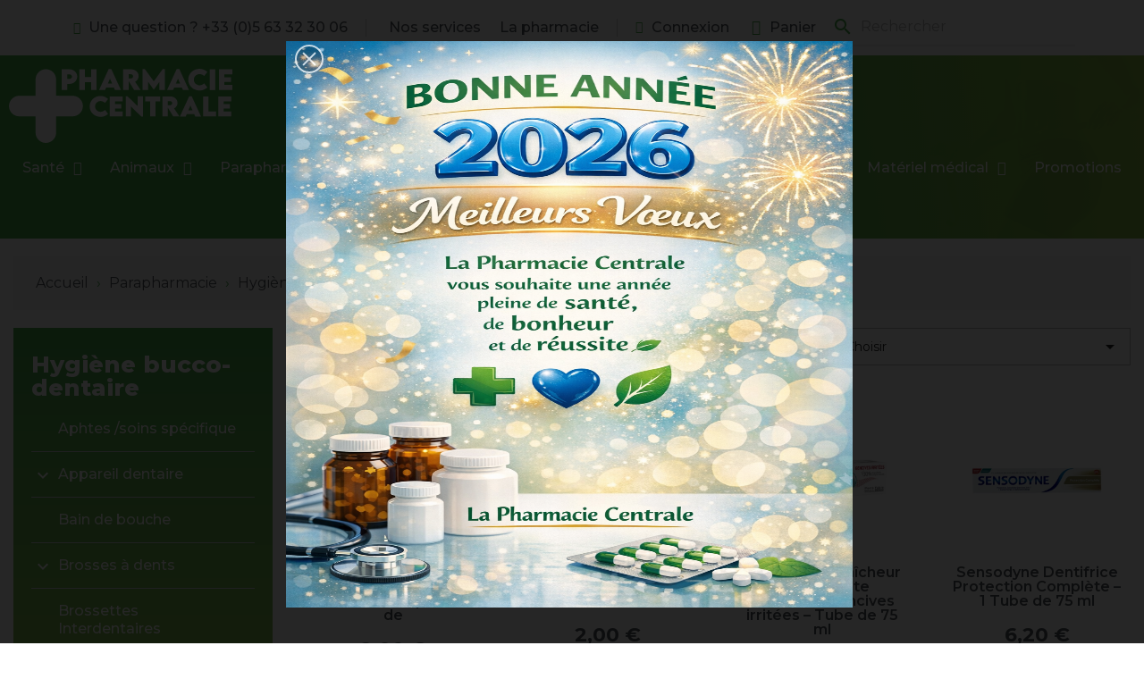

--- FILE ---
content_type: text/html; charset=utf-8
request_url: https://www.lapharmaciecentrale.fr/45-hygiene-bucco-dentaire
body_size: 45639
content:
<!doctype html>
<html lang="fr-FR">

<head>
    
        
  <meta charset="utf-8">


  <meta http-equiv="x-ua-compatible" content="ie=edge">



  <title>Hygiène bucco-dentaire</title>
  
    
  
  <meta name="description" content="">
  <meta name="keywords" content="">
        <link rel="canonical" href="https://www.lapharmaciecentrale.fr/45-hygiene-bucco-dentaire">
    
      
  
  
    <script type="application/ld+json">
  {
    "@context": "https://schema.org",
    "@type": "Organization",
    "name" : "Pharmacie Centrale",
    "url" : "https://www.lapharmaciecentrale.fr/",
          "logo": {
        "@type": "ImageObject",
        "url":"https://www.lapharmaciecentrale.fr/img/logo-1693666101.jpg"
      }
      }
</script>

<script type="application/ld+json">
  {
    "@context": "https://schema.org",
    "@type": "WebPage",
    "isPartOf": {
      "@type": "WebSite",
      "url":  "https://www.lapharmaciecentrale.fr/",
      "name": "Pharmacie Centrale"
    },
    "name": "Hygiène bucco-dentaire",
    "url":  "https://www.lapharmaciecentrale.fr/45-hygiene-bucco-dentaire"
  }
</script>


  <script type="application/ld+json">
    {
      "@context": "https://schema.org",
      "@type": "BreadcrumbList",
      "itemListElement": [
                  {
            "@type": "ListItem",
            "position": 1,
            "name": "Accueil",
            "item": "https://www.lapharmaciecentrale.fr/"
          },                  {
            "@type": "ListItem",
            "position": 2,
            "name": "Parapharmacie",
            "item": "https://www.lapharmaciecentrale.fr/37-parapharmacie"
          },                  {
            "@type": "ListItem",
            "position": 3,
            "name": "Hygiène et soin",
            "item": "https://www.lapharmaciecentrale.fr/44-hygiene-et-soin"
          },                  {
            "@type": "ListItem",
            "position": 4,
            "name": "Hygiène bucco-dentaire",
            "item": "https://www.lapharmaciecentrale.fr/45-hygiene-bucco-dentaire"
          }              ]
    }
  </script>
  
  
  
    <script type="application/ld+json">
  {
    "@context": "https://schema.org",
    "@type": "ItemList",
    "itemListElement": [
          {
        "@type": "ListItem",
        "position": 1,
        "name": "Orthodont brosse à dents Super-Pro sensitive souple Lot de",
        "url": "https://www.lapharmaciecentrale.fr/4295-orthodont-brosse-a-dents-super-pro-sensitive-souple-lot-de-.html"
      },          {
        "@type": "ListItem",
        "position": 2,
        "name": "Ortodont 3 Brosses à Dents Super-Pro Sensitive Médium",
        "url": "https://www.lapharmaciecentrale.fr/4293-ortodont-3-brosses-a-dents-super-pro-sensitive-medium.html"
      },          {
        "@type": "ListItem",
        "position": 3,
        "name": "Arthrodont Fraîcheur intense pâte dentifrice Gencives irritées – Tube de 75 ml",
        "url": "https://www.lapharmaciecentrale.fr/3489-arthrodont-fraicheur-intense-pate-dentifrice-gencives-irritees-tube-de-75-ml.html"
      },          {
        "@type": "ListItem",
        "position": 4,
        "name": "Sensodyne Dentifrice Protection Complète  – 1 Tube de 75 ml",
        "url": "https://www.lapharmaciecentrale.fr/3485-sensodyne-dentifrice-protection-complete-1-tube-de-75-ml.html"
      },          {
        "@type": "ListItem",
        "position": 5,
        "name": "Parodontax dentifrice Original – 2 Tubes 75 ml",
        "url": "https://www.lapharmaciecentrale.fr/3483-parodontax-dentifrice-original-2-tubes-75-ml.html"
      },          {
        "@type": "ListItem",
        "position": 6,
        "name": "Elgydium Fix – Fixation forte – 45 g",
        "url": "https://www.lapharmaciecentrale.fr/3386-elgydium-fix-fixation-forte-45-g.html"
      },          {
        "@type": "ListItem",
        "position": 7,
        "name": "Parodontax dentifrice Blancheur – 75 ml",
        "url": "https://www.lapharmaciecentrale.fr/3370-parodontax-dentifrice-blancheur-75-ml.html"
      },          {
        "@type": "ListItem",
        "position": 8,
        "name": "Inava Dental Picks - 36 bâtonnets",
        "url": "https://www.lapharmaciecentrale.fr/2917-inava-dental-picks-36-batonnets-.html"
      },          {
        "@type": "ListItem",
        "position": 9,
        "name": "Inava Brosse à dents Mi-dure 25/100e",
        "url": "https://www.lapharmaciecentrale.fr/2907-inava-brosse-a-dents-mi-dure-25100e.html"
      },          {
        "@type": "ListItem",
        "position": 10,
        "name": "Inava Brosse à dents Souple 20-100e",
        "url": "https://www.lapharmaciecentrale.fr/2906-inava-brosse-a-dents-souple-20-100e.html"
      },          {
        "@type": "ListItem",
        "position": 11,
        "name": "Inava Brosse à dents Parodontie",
        "url": "https://www.lapharmaciecentrale.fr/2905-inava-brosse-a-dents-parodontie.html"
      },          {
        "@type": "ListItem",
        "position": 12,
        "name": "Inava Brosse à dents Total black",
        "url": "https://www.lapharmaciecentrale.fr/2903-inava-brosse-a-dents-total-black.html"
      }        ]
  }
</script>

  
  
    
                
                            
        <link rel="next" href="https://www.lapharmaciecentrale.fr/45-hygiene-bucco-dentaire?page=2">  

  
    <meta property="og:title" content="Hygiène bucco-dentaire" />
    <meta property="og:description" content="" />
    <meta property="og:url" content="https://www.lapharmaciecentrale.fr/45-hygiene-bucco-dentaire" />
    <meta property="og:site_name" content="Pharmacie Centrale" />
    <meta property="og:type" content="website" />    



  <meta name="viewport" content="width=device-width, initial-scale=1">



  <link rel="icon" type="image/vnd.microsoft.icon" href="https://www.lapharmaciecentrale.fr/img/favicon.ico?1699437577">
  <link rel="shortcut icon" type="image/x-icon" href="https://www.lapharmaciecentrale.fr/img/favicon.ico?1699437577">



  



  	

  <script type="text/javascript">
        var Chronopost = {"ajax_endpoint":"https:\/\/www.lapharmaciecentrale.fr\/module\/chronopost\/ajax?ajax=1"};
        var LS_Meta = [];
        var cpContactToken = "b51cb8020b7255628f5d29f5f3e06745";
        var jolisearch = {"amb_joli_search_action":"https:\/\/www.lapharmaciecentrale.fr\/module\/ambjolisearch\/jolisearch","amb_joli_search_link":"https:\/\/www.lapharmaciecentrale.fr\/module\/ambjolisearch\/jolisearch","amb_joli_search_controller":"jolisearch","blocksearch_type":"top","show_cat_desc":0,"ga_acc":0,"id_lang":1,"url_rewriting":1,"use_autocomplete":1,"minwordlen":3,"l_products":"Nos produits","l_manufacturers":"Nos marques","l_suppliers":"Nos fournisseurs","l_categories":"Nos cat\u00e9gories","l_no_results_found":"Aucun produit ne correspond \u00e0 cette recherche","l_more_results":"Montrer tous les r\u00e9sultats \u00bb","ENT_QUOTES":3,"position":{"my":"right top","at":"right bottom","collision":"flipfit none"},"classes":"ps17","display_manufacturer":"","display_supplier":"","display_category":"","use_mobile_ux":"","mobile_media_breakpoint":"576","mobile_opening_selector":"","show_add_to_cart_button":"","add_to_cart_button_style":1,"theme":"modern"};
        var prestashop = {"cart":{"products":[],"totals":{"total":{"type":"total","label":"Total","amount":0,"value":"0,00\u00a0\u20ac"},"total_including_tax":{"type":"total","label":"Total TTC","amount":0,"value":"0,00\u00a0\u20ac"},"total_excluding_tax":{"type":"total","label":"Total HT :","amount":0,"value":"0,00\u00a0\u20ac"}},"subtotals":{"products":{"type":"products","label":"Sous-total","amount":0,"value":"0,00\u00a0\u20ac"},"discounts":null,"shipping":{"type":"shipping","label":"Livraison","amount":0,"value":""},"tax":null},"products_count":0,"summary_string":"0 articles","vouchers":{"allowed":1,"added":[]},"discounts":[],"minimalPurchase":0,"minimalPurchaseRequired":""},"currency":{"id":1,"name":"Euro","iso_code":"EUR","iso_code_num":"978","sign":"\u20ac"},"customer":{"lastname":null,"firstname":null,"email":null,"birthday":null,"newsletter":null,"newsletter_date_add":null,"optin":null,"website":null,"company":null,"siret":null,"ape":null,"is_logged":false,"gender":{"type":null,"name":null},"addresses":[]},"language":{"name":"Fran\u00e7ais (French)","iso_code":"fr","locale":"fr-FR","language_code":"fr","is_rtl":"0","date_format_lite":"d\/m\/Y","date_format_full":"d\/m\/Y H:i:s","id":1},"page":{"title":"","canonical":"https:\/\/www.lapharmaciecentrale.fr\/45-hygiene-bucco-dentaire","meta":{"title":"Hygi\u00e8ne bucco-dentaire","description":"","keywords":"","robots":"index"},"page_name":"category","body_classes":{"lang-fr":true,"lang-rtl":false,"country-FR":true,"currency-EUR":true,"layout-left-column":true,"page-category":true,"tax-display-enabled":true,"category-id-45":true,"category-Hygi\u00e8ne bucco-dentaire":true,"category-id-parent-44":true,"category-depth-level-4":true},"admin_notifications":[]},"shop":{"name":"Pharmacie Centrale","logo":"https:\/\/www.lapharmaciecentrale.fr\/img\/logo-1693666101.jpg","stores_icon":"https:\/\/www.lapharmaciecentrale.fr\/img\/logo_stores.png","favicon":"https:\/\/www.lapharmaciecentrale.fr\/img\/favicon.ico"},"urls":{"base_url":"https:\/\/www.lapharmaciecentrale.fr\/","current_url":"https:\/\/www.lapharmaciecentrale.fr\/45-hygiene-bucco-dentaire","shop_domain_url":"https:\/\/www.lapharmaciecentrale.fr","img_ps_url":"https:\/\/www.lapharmaciecentrale.fr\/img\/","img_cat_url":"https:\/\/www.lapharmaciecentrale.fr\/img\/c\/","img_lang_url":"https:\/\/www.lapharmaciecentrale.fr\/img\/l\/","img_prod_url":"https:\/\/www.lapharmaciecentrale.fr\/img\/p\/","img_manu_url":"https:\/\/www.lapharmaciecentrale.fr\/img\/m\/","img_sup_url":"https:\/\/www.lapharmaciecentrale.fr\/img\/su\/","img_ship_url":"https:\/\/www.lapharmaciecentrale.fr\/img\/s\/","img_store_url":"https:\/\/www.lapharmaciecentrale.fr\/img\/st\/","img_col_url":"https:\/\/www.lapharmaciecentrale.fr\/img\/co\/","img_url":"https:\/\/www.lapharmaciecentrale.fr\/themes\/classic-child\/assets\/img\/","css_url":"https:\/\/www.lapharmaciecentrale.fr\/themes\/classic-child\/assets\/css\/","js_url":"https:\/\/www.lapharmaciecentrale.fr\/themes\/classic-child\/assets\/js\/","pic_url":"https:\/\/www.lapharmaciecentrale.fr\/upload\/","pages":{"address":"https:\/\/www.lapharmaciecentrale.fr\/adresse","addresses":"https:\/\/www.lapharmaciecentrale.fr\/adresses","authentication":"https:\/\/www.lapharmaciecentrale.fr\/connexion","cart":"https:\/\/www.lapharmaciecentrale.fr\/panier","category":"https:\/\/www.lapharmaciecentrale.fr\/index.php?controller=category","cms":"https:\/\/www.lapharmaciecentrale.fr\/index.php?controller=cms","contact":"https:\/\/www.lapharmaciecentrale.fr\/nous-contacter","discount":"https:\/\/www.lapharmaciecentrale.fr\/reduction","guest_tracking":"https:\/\/www.lapharmaciecentrale.fr\/suivi-commande-invite","history":"https:\/\/www.lapharmaciecentrale.fr\/historique-commandes","identity":"https:\/\/www.lapharmaciecentrale.fr\/identite","index":"https:\/\/www.lapharmaciecentrale.fr\/","my_account":"https:\/\/www.lapharmaciecentrale.fr\/mon-compte","order_confirmation":"https:\/\/www.lapharmaciecentrale.fr\/confirmation-commande","order_detail":"https:\/\/www.lapharmaciecentrale.fr\/index.php?controller=order-detail","order_follow":"https:\/\/www.lapharmaciecentrale.fr\/suivi-commande","order":"https:\/\/www.lapharmaciecentrale.fr\/commande","order_return":"https:\/\/www.lapharmaciecentrale.fr\/index.php?controller=order-return","order_slip":"https:\/\/www.lapharmaciecentrale.fr\/avoirs","pagenotfound":"https:\/\/www.lapharmaciecentrale.fr\/page-introuvable","password":"https:\/\/www.lapharmaciecentrale.fr\/recuperation-mot-de-passe","pdf_invoice":"https:\/\/www.lapharmaciecentrale.fr\/index.php?controller=pdf-invoice","pdf_order_return":"https:\/\/www.lapharmaciecentrale.fr\/index.php?controller=pdf-order-return","pdf_order_slip":"https:\/\/www.lapharmaciecentrale.fr\/index.php?controller=pdf-order-slip","prices_drop":"https:\/\/www.lapharmaciecentrale.fr\/promotions","product":"https:\/\/www.lapharmaciecentrale.fr\/index.php?controller=product","search":"https:\/\/www.lapharmaciecentrale.fr\/recherche","sitemap":"https:\/\/www.lapharmaciecentrale.fr\/plan-site","stores":"https:\/\/www.lapharmaciecentrale.fr\/magasins","supplier":"https:\/\/www.lapharmaciecentrale.fr\/fournisseur","register":"https:\/\/www.lapharmaciecentrale.fr\/connexion?create_account=1","order_login":"https:\/\/www.lapharmaciecentrale.fr\/commande?login=1"},"alternative_langs":[],"theme_assets":"\/themes\/classic-child\/assets\/","actions":{"logout":"https:\/\/www.lapharmaciecentrale.fr\/?mylogout="},"no_picture_image":{"bySize":{"small_default":{"url":"https:\/\/www.lapharmaciecentrale.fr\/img\/p\/fr-default-small_default.jpg","width":98,"height":98},"cart_default":{"url":"https:\/\/www.lapharmaciecentrale.fr\/img\/p\/fr-default-cart_default.jpg","width":125,"height":125},"home_default":{"url":"https:\/\/www.lapharmaciecentrale.fr\/img\/p\/fr-default-home_default.jpg","width":250,"height":250},"medium_default":{"url":"https:\/\/www.lapharmaciecentrale.fr\/img\/p\/fr-default-medium_default.jpg","width":452,"height":452},"large_default":{"url":"https:\/\/www.lapharmaciecentrale.fr\/img\/p\/fr-default-large_default.jpg","width":800,"height":800}},"small":{"url":"https:\/\/www.lapharmaciecentrale.fr\/img\/p\/fr-default-small_default.jpg","width":98,"height":98},"medium":{"url":"https:\/\/www.lapharmaciecentrale.fr\/img\/p\/fr-default-home_default.jpg","width":250,"height":250},"large":{"url":"https:\/\/www.lapharmaciecentrale.fr\/img\/p\/fr-default-large_default.jpg","width":800,"height":800},"legend":""}},"configuration":{"display_taxes_label":true,"display_prices_tax_incl":true,"is_catalog":false,"show_prices":true,"opt_in":{"partner":false},"quantity_discount":{"type":"discount","label":"Remise sur prix unitaire"},"voucher_enabled":1,"return_enabled":0},"field_required":[],"breadcrumb":{"links":[{"title":"Accueil","url":"https:\/\/www.lapharmaciecentrale.fr\/"},{"title":"Parapharmacie","url":"https:\/\/www.lapharmaciecentrale.fr\/37-parapharmacie"},{"title":"Hygi\u00e8ne et soin","url":"https:\/\/www.lapharmaciecentrale.fr\/44-hygiene-et-soin"},{"title":"Hygi\u00e8ne bucco-dentaire","url":"https:\/\/www.lapharmaciecentrale.fr\/45-hygiene-bucco-dentaire"}],"count":4},"link":{"protocol_link":"https:\/\/","protocol_content":"https:\/\/"},"time":1769080189,"static_token":"def1f9a1ad5676c3792b01c5f11fac1d","token":"ed41c410454bfd57bac73cb78d2b4976","debug":false};
        var prestashopFacebookAjaxController = "https:\/\/www.lapharmaciecentrale.fr\/module\/ps_facebook\/Ajax";
        var psemailsubscription_subscription = "https:\/\/www.lapharmaciecentrale.fr\/module\/ps_emailsubscription\/subscription";
      </script>


  <script type="text/javascript">
    /* <![CDATA[ */
    var google_conversion_id = 1025571762;
    var google_conversion_language = "en";
    var google_conversion_format = "3";
    var google_conversion_color = "ffffff";
    var google_conversion_label = "jivLCM--uWMQsveD6QM";
    var google_remarketing_only = false;
    /* ]]> */
  </script>

  <script type="text/javascript" src="https://www.googleadservices.com/pagead/conversion.js"></script>

  <noscript>
    <div style="display:inline;">
      <img height="1" width="1" style="border-style:none;" alt="" src="https://www.googleadservices.com/pagead/conversion/1025571762/?label=jivLCM--uWMQsveD6QM&guid=ON&script=0">
    </div>
  </noscript>
		<link rel="stylesheet" href="https://fonts.googleapis.com/css?family=Montserrat:100,100italic,200,200italic,300,300italic,400,400italic,500,500italic,600,600italic,700,700italic,800,800italic,900,900italic&amp;display=swap" media="all">
		<link rel="stylesheet" href="https://www.lapharmaciecentrale.fr/themes/classic-child/assets/cache/theme-45ea9d336.css" media="all">
	
	


	<script>
			var ceFrontendConfig = {"environmentMode":{"edit":false,"wpPreview":false},"is_rtl":false,"breakpoints":{"xs":0,"sm":480,"md":768,"lg":1025,"xl":1440,"xxl":1600},"version":"2.9.14","urls":{"assets":"\/modules\/creativeelements\/views\/"},"productQuickView":0,"settings":{"page":[],"general":{"elementor_global_image_lightbox":"1","elementor_lightbox_enable_counter":"yes","elementor_lightbox_enable_fullscreen":"yes","elementor_lightbox_enable_zoom":"yes","elementor_lightbox_title_src":"title","elementor_lightbox_description_src":"caption"},"editorPreferences":[]},"post":{"id":"45040101","title":"Hygi%C3%A8ne%20bucco-dentaire","excerpt":""}};
		</script>
        <link rel="preload" href="/modules/creativeelements/views/lib/ceicons/fonts/ceicons.woff2?fj664s" as="font" type="font/woff2" crossorigin>
        <!--CE-JS-->


    <script async src="https://www.googletagmanager.com/gtag/js?id=G-LXKFR5LEPY"></script>
  <script>
    window.dataLayer = window.dataLayer || [];
    function gtag(){dataLayer.push(arguments);}
    gtag('js', new Date());
    gtag(
      'config',
      'G-LXKFR5LEPY',
      {
        'debug_mode':false
        , 'anonymize_ip': true                      }
    );
  </script>

 <script type="text/javascript">
          document.addEventListener('DOMContentLoaded', function() {
        $('article[data-id-product="1233"] a.quick-view').on(
                "click",
                function() {
                    gtag("event", "select_item", {"send_to":"G-LXKFR5LEPY","items":{"item_id":1233,"item_name":"HYDRALIN QUOTIDIEN gel lavant usage intime 400ml - Bayer","quantity":1,"price":14.95,"currency":"EUR","index":0,"item_brand":"Hydralin","item_category":"hygiene-intime","item_list_id":"category","item_variant":""}})
                });$('article[data-id-product="249"] a.quick-view').on(
                "click",
                function() {
                    gtag("event", "select_item", {"send_to":"G-LXKFR5LEPY","items":{"item_id":249,"item_name":"COHEBAN Bleu - 3m X 7cm - 3M","quantity":1,"price":9.9,"currency":"EUR","index":1,"item_brand":"3M","item_category":"soins-des-plaies","item_list_id":"category","item_variant":""}})
                });$('article[data-id-product="2424"] a.quick-view').on(
                "click",
                function() {
                    gtag("event", "select_item", {"send_to":"G-LXKFR5LEPY","items":{"item_id":2424,"item_name":"Granions Chondrosteo articulations – Format éco 2 mois - 60 jours","quantity":1,"price":29.95,"currency":"EUR","index":2,"item_brand":"Granions","item_category":"sante","item_list_id":"category","item_variant":""}})
                });$('article[data-id-product="3500"] a.quick-view').on(
                "click",
                function() {
                    gtag("event", "select_item", {"send_to":"G-LXKFR5LEPY","items":{"item_id":3500,"item_name":"ZYLKENE 75 mg 30cp -Vétoquinol","quantity":1,"price":22.9,"currency":"EUR","index":3,"item_brand":"Vetoquinol","item_category":"vetostress","item_list_id":"category","item_variant":""}})
                });$('article[data-id-product="3579"] a.quick-view').on(
                "click",
                function() {
                    gtag("event", "select_item", {"send_to":"G-LXKFR5LEPY","items":{"item_id":3579,"item_name":"PILBOX BASIC - Différents modèles","quantity":1,"price":9.95,"currency":"EUR","index":4,"item_brand":"Cooper","item_category":"pilulier","item_list_id":"category","item_variant":""}})
                });$('article[data-id-product="3582"] a.quick-view').on(
                "click",
                function() {
                    gtag("event", "select_item", {"send_to":"G-LXKFR5LEPY","items":{"item_id":3582,"item_name":"PILBOX 7 Pilulier hebdomadaire fixe grande contenance","quantity":1,"price":21.9,"currency":"EUR","index":5,"item_brand":"Cooper","item_category":"pilulier","item_list_id":"category","item_variant":""}})
                });$('article[data-id-product="3586"] a.quick-view').on(
                "click",
                function() {
                    gtag("event", "select_item", {"send_to":"G-LXKFR5LEPY","items":{"item_id":3586,"item_name":"Tensiomètre Poignet Automatique - Marque Conseil","quantity":1,"price":29.9,"currency":"EUR","index":6,"item_brand":"","item_category":"tensiometre","item_list_id":"category","item_variant":""}})
                });$('article[data-id-product="3595"] a.quick-view').on(
                "click",
                function() {
                    gtag("event", "select_item", {"send_to":"G-LXKFR5LEPY","items":{"item_id":3595,"item_name":"Confiance - Inserts Absorbants de Rechange - HARTMANN","quantity":1,"price":9.9,"currency":"EUR","index":7,"item_brand":"Paul Hartmann","item_category":"protection","item_list_id":"category","item_variant":""}})
                });
      });
    </script>
<meta id="cp-meta" name="Generator" content="Powered by Creative Popup 1.6.11 - Multi-Purpose, Responsive, Parallax, Mobile-Friendly Popup Module for PrestaShop."><script type="text/html">
<div class="cp-popup"><form id="cp_3" name="cp_3" class="cp-ps-container fitvidsignore" method="post" action="/" style="width:640px;height:640px;margin:0 auto;"><div class="cp-slide" data-cp="transition2d:18;transitionduration:500;kenburnsscale:1.2;"><embed src="/modules/creativepopup/views/img/core/skins/noskin/nothumb.png" class="cp-tn" alt="Page thumbnail" /><embed style="top:6px;left:0px;width:634px;height:634px;" class="cp-l" src="https://www.lapharmaciecentrale.fr/img/ChatGPT-Image-2-janv.-2026,-10_13_21.png" alt=""></div></form></div><js>
cpjq("#cp_3").creativePopup({createdWith: '1.6.11', popupVersion: '1.6.11', type: 'popup', skin: 'noskin', popupCloseOnTimeout: 60, popupShowOnTimeout: 1, popupWidth: 640, popupHeight: 640, repeatDays: 0, skinsPath: '/modules/creativepopup/views/css/core/skins/', plugins: ["popup"]});
</js>
</script><script src="https://cdn.brevo.com/js/sdk-loader.js" async></script>
<script>
    window.Brevo = window.Brevo || [];
    Brevo.push([
        "init",
        {
            client_key: "oul487edk63fkgrxkgbnfdj8",
            email_id: "",
        },
    ]);
</script>




    
</head>

<body id="category" class="lang-fr country-fr currency-eur layout-left-column page-category tax-display-enabled category-id-45 category-hygiene-bucco-dentaire category-id-parent-44 category-depth-level-4 ce-kit-1 elementor-page elementor-page-45040101">

    
        
    

    <main>
        
                    

        <header id="header">
            
                	        <div data-elementor-type="header" data-elementor-id="6170101" class="elementor elementor-6170101" data-elementor-settings="[]">
            <div class="elementor-section-wrap">
                        <section class="elementor-element elementor-element-9298c19 elementor-section-content-middle elementor-section-boxed elementor-section-height-default elementor-section-height-default elementor-section elementor-top-section" data-id="9298c19" data-element_type="section" data-settings="{&quot;background_background&quot;:&quot;classic&quot;}">
                  <div class="elementor-container elementor-column-gap-default">
                            <div class="elementor-row">
                <div class="elementor-element elementor-element-3e3a9be elementor-column elementor-col-100 elementor-top-column" data-id="3e3a9be" data-element_type="column">
            <div class="elementor-column-wrap elementor-element-populated">
                <div class="elementor-widget-wrap">
                <div class="elementor-element elementor-element-080d4c4 elementor-icon-list--layout-inline elementor-widget__width-auto elementor-widget elementor-widget-icon-list" data-id="080d4c4" data-element_type="widget" data-widget_type="icon-list.default">
        <div class="elementor-widget-container">        <ul class="elementor-icon-list-items elementor-inline-items">
                    <li class="elementor-icon-list-item" >
                                        <span class="elementor-icon-list-icon"><i aria-hidden="true" class="fas fa-phone"></i></span>
                            <span class="elementor-icon-list-text">Une question ?  +33 (0)5 63 32 30 06</span>
                        </li>
                </ul>
        </div>        </div>
                <div class="elementor-element elementor-element-7e89328 elementor-icon-list--layout-inline elementor-widget__width-auto elementor-hidden-tablet elementor-hidden-phone elementor-widget elementor-widget-icon-list" data-id="7e89328" data-element_type="widget" data-widget_type="icon-list.default">
        <div class="elementor-widget-container">        <ul class="elementor-icon-list-items elementor-inline-items">
                    <li class="elementor-icon-list-item" >
            <a href="#">                            <span class="elementor-icon-list-text">Nos services</span>
            </a>            </li>
                    <li class="elementor-icon-list-item" >
            <a href="#">                            <span class="elementor-icon-list-text">La pharmacie</span>
            </a>            </li>
                </ul>
        </div>        </div>
                <div class="elementor-element elementor-element-1651024 elementor-widget__width-auto elementor-widget elementor-widget-sign-in elementor-widget-nav-menu" data-id="1651024" data-element_type="widget" data-settings="{&quot;show_submenu_on&quot;:&quot;click&quot;,&quot;align_submenu&quot;:&quot;right&quot;,&quot;layout&quot;:&quot;horizontal&quot;,&quot;submenu_icon&quot;:{&quot;value&quot;:&quot;fas fa-caret-down&quot;,&quot;library&quot;:&quot;fa-solid&quot;}}" data-widget_type="sign-in.default">
        <div class="elementor-widget-container">        <nav class="elementor-sign-in elementor-nav--main elementor-nav__container elementor-nav--layout-horizontal">        <ul id="usermenu-1651024" class="elementor-nav">
                    <li class="menu-item menu-item-type-account menu-item-account-0">
                <a class="elementor-item" href="https://www.lapharmaciecentrale.fr/mon-compte">
                                    <i class="fas fa-user"></i>
                                                    <span>Connexion</span>
                                                </a>
                            </li>
                </ul>
        </nav>
        </div>        </div>
                <div class="elementor-element elementor-element-9bf84b4 elementor-cart--empty-indicator-hide elementor-widget__width-auto elementor-cart--items-indicator-bubble elementor-widget elementor-widget-shopping-cart" data-id="9bf84b4" data-element_type="widget" data-settings="{&quot;action_show_modal&quot;:&quot;yes&quot;,&quot;modal_url&quot;:&quot;https:\/\/www.lapharmaciecentrale.fr\/module\/creativeelements\/ajax&quot;}" data-widget_type="shopping-cart.default">
        <div class="elementor-widget-container">        <div class="elementor-cart__wrapper">
                    <div class="elementor-cart__toggle elementor-button-wrapper">
                <a href="//www.lapharmaciecentrale.fr/panier?action=show" class="elementor-button elementor-size-sm elementor-cart-hidden">
                    <span class="elementor-button-icon" data-counter="0">
                        <i aria-hidden="true" class="ceicon ceicon-trolley-solid"></i>                        <span class="elementor-screen-only">Panier</span>
                    </span>
                    <span class="elementor-button-text">0,00 €</span>
                </a>
            </div>
        </div>
        </div>        </div>
                <div class="elementor-element elementor-element-c6587ae elementor-widget__width-auto elementor-widget elementor-widget-ps-widget-module" data-id="c6587ae" data-element_type="widget" data-widget_type="ps-widget-module.default">
        <div class="elementor-widget-container"><!-- ps_searchbar --><div id="search_widget" class="search-widgets" data-search-controller-url="//www.lapharmaciecentrale.fr/recherche">
  <form method="get" action="//www.lapharmaciecentrale.fr/recherche">
    <input type="hidden" name="controller" value="search">
    <i class="material-icons search" aria-hidden="true">search</i>
    <input type="text" name="s" value="" placeholder="Rechercher" aria-label="Rechercher">
    <i class="material-icons clear" aria-hidden="true">clear</i>
  </form>
</div>
</div>        </div>
                        </div>
            </div>
        </div>
                        </div>
            </div>
        </section>
                <section class="elementor-element elementor-element-ccab121 elementor-section-content-middle elementor-section-boxed elementor-section-height-default elementor-section-height-default elementor-section elementor-top-section" data-id="ccab121" data-element_type="section" data-settings="{&quot;background_background&quot;:&quot;classic&quot;}">
                            <div class="elementor-background-overlay"></div>
          <div class="elementor-container elementor-column-gap-default">
                            <div class="elementor-row">
                <div class="elementor-element elementor-element-8e6bd1c elementor-column elementor-col-100 elementor-top-column" data-id="8e6bd1c" data-element_type="column">
            <div class="elementor-column-wrap elementor-element-populated">
                <div class="elementor-widget-wrap">
                <section class="elementor-element elementor-element-978cc67 elementor-section-full_width elementor-section-content-middle elementor-section-height-default elementor-section-height-default elementor-section elementor-inner-section" data-id="978cc67" data-element_type="section" id="menu-principal">
                  <div class="elementor-container elementor-column-gap-no">
                            <div class="elementor-row">
                <div class="elementor-element elementor-element-f070ed2 elementor-column elementor-col-100 elementor-inner-column" data-id="f070ed2" data-element_type="column">
            <div class="elementor-column-wrap elementor-element-populated">
                <div class="elementor-widget-wrap">
                <div class="elementor-element elementor-element-6eed872 elementor-widget__width-auto elementor-widget elementor-widget-image" data-id="6eed872" data-element_type="widget" data-widget_type="image.default">
        <div class="elementor-widget-container">        <div class="elementor-image">
                            <a href="/">
                    <img src="/img/cms/logo-blanc-2.svg" alt="pharmacie centrale" loading="lazy" width="300" height="100">                    </a>
                                </div>
        </div>        </div>
                <div class="elementor-element elementor-element-aeae3dd elementor-nav--align-justify elementor-nav--stretch elementor-widget__width-inherit elementor-widget-tablet__width-auto elementor-nav--dropdown-tablet elementor-nav--text-align-aside elementor-nav--toggle elementor-nav--burger elementor-widget elementor-widget-nav-menu" data-id="aeae3dd" data-element_type="widget" data-settings="{&quot;show_submenu_on&quot;:&quot;click&quot;,&quot;full_width&quot;:&quot;stretch&quot;,&quot;layout&quot;:&quot;horizontal&quot;,&quot;submenu_icon&quot;:{&quot;value&quot;:&quot;fas fa-caret-down&quot;,&quot;library&quot;:&quot;fa-solid&quot;},&quot;animation_dropdown&quot;:&quot;toggle&quot;,&quot;toggle&quot;:&quot;burger&quot;}" data-widget_type="nav-menu.default">
        <div class="elementor-widget-container">            <nav class="elementor-nav-menu elementor-nav--main elementor-nav__container elementor-nav--layout-horizontal">        <ul id="menu-1-aeae3dd" class="elementor-nav">
                    <li class="menu-item menu-item-type-category menu-item-category-3 menu-item-has-children">
                <a class="elementor-item" href="https://www.lapharmaciecentrale.fr/3-sante">
                    Santé                                    <span class="sub-arrow fas fa-caret-down"></span>
                                </a>
                        <ul class="sub-menu elementor-nav--dropdown">
                    <li class="menu-item menu-item-type-category menu-item-category-15 menu-item-has-children">
                <a class="elementor-sub-item" href="https://www.lapharmaciecentrale.fr/15-aromatherapie">
                    Aromathérapie                                    <span class="sub-arrow fas fa-caret-down"></span>
                                </a>
                        <ul class="sub-menu elementor-nav--dropdown">
                    <li class="menu-item menu-item-type-category menu-item-category-16 menu-item-has-children">
                <a class="elementor-sub-item" href="https://www.lapharmaciecentrale.fr/16-huiles-essentielles-complexes">
                    Huiles essentielles Complexes                                    <span class="sub-arrow fas fa-caret-down"></span>
                                </a>
                        <ul class="sub-menu elementor-nav--dropdown">
                    <li class="menu-item menu-item-type-category menu-item-category-216">
                <a class="elementor-sub-item" href="https://www.lapharmaciecentrale.fr/216-articulations">
                    Articulations                                </a>
                            </li>
                    <li class="menu-item menu-item-type-category menu-item-category-217">
                <a class="elementor-sub-item" href="https://www.lapharmaciecentrale.fr/217-circulation">
                    Circulation                                </a>
                            </li>
                    <li class="menu-item menu-item-type-category menu-item-category-218">
                <a class="elementor-sub-item" href="https://www.lapharmaciecentrale.fr/218-assainissants">
                    Assainissants                                </a>
                            </li>
                    <li class="menu-item menu-item-type-category menu-item-category-219">
                <a class="elementor-sub-item" href="https://www.lapharmaciecentrale.fr/219-defenses">
                    Défenses                                </a>
                            </li>
                    <li class="menu-item menu-item-type-category menu-item-category-220">
                <a class="elementor-sub-item" href="https://www.lapharmaciecentrale.fr/220-digestion">
                    Digestion                                </a>
                            </li>
                    <li class="menu-item menu-item-type-category menu-item-category-221">
                <a class="elementor-sub-item" href="https://www.lapharmaciecentrale.fr/221-mal-des-transports">
                    Mal des transports                                </a>
                            </li>
                    <li class="menu-item menu-item-type-category menu-item-category-222">
                <a class="elementor-sub-item" href="https://www.lapharmaciecentrale.fr/222-maux-de-tetes">
                    Maux de têtes                                </a>
                            </li>
                    <li class="menu-item menu-item-type-category menu-item-category-223">
                <a class="elementor-sub-item" href="https://www.lapharmaciecentrale.fr/223-peaux-a-problemes">
                    Peaux à problèmes                                </a>
                            </li>
                    <li class="menu-item menu-item-type-category menu-item-category-224">
                <a class="elementor-sub-item" href="https://www.lapharmaciecentrale.fr/224-respiratoire">
                    Respiratoire                                </a>
                            </li>
                    <li class="menu-item menu-item-type-category menu-item-category-225">
                <a class="elementor-sub-item" href="https://www.lapharmaciecentrale.fr/225-tonus">
                    Tonus                                </a>
                            </li>
                    <li class="menu-item menu-item-type-category menu-item-category-226">
                <a class="elementor-sub-item" href="https://www.lapharmaciecentrale.fr/226-stresssommeil">
                    Stress/sommeil                                </a>
                            </li>
                </ul>
                    </li>
                    <li class="menu-item menu-item-type-category menu-item-category-17 menu-item-has-children">
                <a class="elementor-sub-item" href="https://www.lapharmaciecentrale.fr/17-huiles-essentielles-unitaires">
                    Huiles essentielles unitaires                                    <span class="sub-arrow fas fa-caret-down"></span>
                                </a>
                        <ul class="sub-menu elementor-nav--dropdown">
                    <li class="menu-item menu-item-type-category menu-item-category-227">
                <a class="elementor-sub-item" href="https://www.lapharmaciecentrale.fr/227-aromatheque">
                    Aromathèque                                </a>
                            </li>
                    <li class="menu-item menu-item-type-category menu-item-category-228">
                <a class="elementor-sub-item" href="https://www.lapharmaciecentrale.fr/228-capsules">
                    Capsules                                </a>
                            </li>
                    <li class="menu-item menu-item-type-category menu-item-category-229">
                <a class="elementor-sub-item" href="https://www.lapharmaciecentrale.fr/229-flacons">
                    Flacons                                </a>
                            </li>
                </ul>
                    </li>
                    <li class="menu-item menu-item-type-category menu-item-category-18 menu-item-has-children">
                <a class="elementor-sub-item" href="https://www.lapharmaciecentrale.fr/18-supports">
                    Supports                                    <span class="sub-arrow fas fa-caret-down"></span>
                                </a>
                        <ul class="sub-menu elementor-nav--dropdown">
                    <li class="menu-item menu-item-type-category menu-item-category-210">
                <a class="elementor-sub-item" href="https://www.lapharmaciecentrale.fr/210-diffuseurs">
                    Diffuseurs                                </a>
                            </li>
                    <li class="menu-item menu-item-type-category menu-item-category-211">
                <a class="elementor-sub-item" href="https://www.lapharmaciecentrale.fr/211-melanges-diffusion">
                    Mélanges diffusion                                </a>
                            </li>
                    <li class="menu-item menu-item-type-category menu-item-category-212">
                <a class="elementor-sub-item" href="https://www.lapharmaciecentrale.fr/212-comprimes-neutres">
                    Comprimés neutres                                </a>
                            </li>
                    <li class="menu-item menu-item-type-category menu-item-category-213">
                <a class="elementor-sub-item" href="https://www.lapharmaciecentrale.fr/213-huiles-vegetales">
                    Huiles végétales                                </a>
                            </li>
                    <li class="menu-item menu-item-type-category menu-item-category-214">
                <a class="elementor-sub-item" href="https://www.lapharmaciecentrale.fr/214-massages-et-soins">
                    Massages et soins                                </a>
                            </li>
                    <li class="menu-item menu-item-type-category menu-item-category-215">
                <a class="elementor-sub-item" href="https://www.lapharmaciecentrale.fr/215-accessoires">
                    Accessoires                                </a>
                            </li>
                </ul>
                    </li>
                </ul>
                    </li>
                    <li class="menu-item menu-item-type-category menu-item-category-112">
                <a class="elementor-sub-item" href="https://www.lapharmaciecentrale.fr/112-etat-grippal">
                    Etat grippal                                </a>
                            </li>
                    <li class="menu-item menu-item-type-category menu-item-category-19 menu-item-has-children">
                <a class="elementor-sub-item" href="https://www.lapharmaciecentrale.fr/19-gemotherapie">
                    Gémothérapie                                    <span class="sub-arrow fas fa-caret-down"></span>
                                </a>
                        <ul class="sub-menu elementor-nav--dropdown">
                    <li class="menu-item menu-item-type-category menu-item-category-20">
                <a class="elementor-sub-item" href="https://www.lapharmaciecentrale.fr/20-bourgeons">
                    Bourgeons                                </a>
                            </li>
                    <li class="menu-item menu-item-type-category menu-item-category-21">
                <a class="elementor-sub-item" href="https://www.lapharmaciecentrale.fr/21-fleurs-de-bach">
                    Fleurs de bach                                </a>
                            </li>
                </ul>
                    </li>
                    <li class="menu-item menu-item-type-category menu-item-category-22 menu-item-has-children">
                <a class="elementor-sub-item" href="https://www.lapharmaciecentrale.fr/22-homeotherapie">
                    Homéothérapie                                    <span class="sub-arrow fas fa-caret-down"></span>
                                </a>
                        <ul class="sub-menu elementor-nav--dropdown">
                    <li class="menu-item menu-item-type-category menu-item-category-23">
                <a class="elementor-sub-item" href="https://www.lapharmaciecentrale.fr/23-granules-doses">
                    Granules – doses                                </a>
                            </li>
                    <li class="menu-item menu-item-type-category menu-item-category-24">
                <a class="elementor-sub-item" href="https://www.lapharmaciecentrale.fr/24-specialites">
                    Spécialités                                </a>
                            </li>
                </ul>
                    </li>
                    <li class="menu-item menu-item-type-category menu-item-category-117">
                <a class="elementor-sub-item" href="https://www.lapharmaciecentrale.fr/117-mal-des-transport">
                    Mal des transport                                </a>
                            </li>
                    <li class="menu-item menu-item-type-category menu-item-category-4 menu-item-has-children">
                <a class="elementor-sub-item" href="https://www.lapharmaciecentrale.fr/4-pathologie">
                    Pathologie                                    <span class="sub-arrow fas fa-caret-down"></span>
                                </a>
                        <ul class="sub-menu elementor-nav--dropdown">
                    <li class="menu-item menu-item-type-category menu-item-category-5">
                <a class="elementor-sub-item" href="https://www.lapharmaciecentrale.fr/5-muscle-articulation">
                    Muscle - articulation                                </a>
                            </li>
                    <li class="menu-item menu-item-type-category menu-item-category-7">
                <a class="elementor-sub-item" href="https://www.lapharmaciecentrale.fr/7-vitalite-immunite">
                    Vitalité - immunité                                </a>
                            </li>
                    <li class="menu-item menu-item-type-category menu-item-category-8">
                <a class="elementor-sub-item" href="https://www.lapharmaciecentrale.fr/8-stress-sommeil">
                    Stress – sommeil                                </a>
                            </li>
                    <li class="menu-item menu-item-type-category menu-item-category-9">
                <a class="elementor-sub-item" href="https://www.lapharmaciecentrale.fr/9-orl">
                    ORL                                </a>
                            </li>
                    <li class="menu-item menu-item-type-category menu-item-category-10">
                <a class="elementor-sub-item" href="https://www.lapharmaciecentrale.fr/10-cholesterol-diabete">
                    Cholestérol – diabète                                </a>
                            </li>
                    <li class="menu-item menu-item-type-category menu-item-category-11">
                <a class="elementor-sub-item" href="https://www.lapharmaciecentrale.fr/11-circulation">
                    Circulation                                </a>
                            </li>
                    <li class="menu-item menu-item-type-category menu-item-category-201">
                <a class="elementor-sub-item" href="https://www.lapharmaciecentrale.fr/201-hemorroides">
                    Hémorroïdes                                </a>
                            </li>
                </ul>
                    </li>
                    <li class="menu-item menu-item-type-category menu-item-category-12 menu-item-has-children">
                <a class="elementor-sub-item" href="https://www.lapharmaciecentrale.fr/12-phytotherapie">
                    Phytothérapie                                    <span class="sub-arrow fas fa-caret-down"></span>
                                </a>
                        <ul class="sub-menu elementor-nav--dropdown">
                    <li class="menu-item menu-item-type-category menu-item-category-13">
                <a class="elementor-sub-item" href="https://www.lapharmaciecentrale.fr/13-plantes-simples">
                    Plantes simples                                </a>
                            </li>
                    <li class="menu-item menu-item-type-category menu-item-category-14">
                <a class="elementor-sub-item" href="https://www.lapharmaciecentrale.fr/14-melanges-de-plantes">
                    Mélanges de plantes                                </a>
                            </li>
                </ul>
                    </li>
                    <li class="menu-item menu-item-type-category menu-item-category-116">
                <a class="elementor-sub-item" href="https://www.lapharmaciecentrale.fr/116-sevrage-tabagique">
                    Sevrage Tabagique                                </a>
                            </li>
                    <li class="menu-item menu-item-type-category menu-item-category-121 menu-item-has-children">
                <a class="elementor-sub-item" href="https://www.lapharmaciecentrale.fr/121-yeux">
                    Yeux                                    <span class="sub-arrow fas fa-caret-down"></span>
                                </a>
                        <ul class="sub-menu elementor-nav--dropdown">
                    <li class="menu-item menu-item-type-category menu-item-category-197">
                <a class="elementor-sub-item" href="https://www.lapharmaciecentrale.fr/197-entretien-lentilles">
                    Entretien lentilles                                </a>
                            </li>
                    <li class="menu-item menu-item-type-category menu-item-category-198">
                <a class="elementor-sub-item" href="https://www.lapharmaciecentrale.fr/198-lavage-oculaire">
                    Lavage oculaire                                </a>
                            </li>
                </ul>
                    </li>
                </ul>
                    </li>
                    <li class="menu-item menu-item-type-category menu-item-category-119 menu-item-has-children">
                <a class="elementor-item" href="https://www.lapharmaciecentrale.fr/119-animaux">
                    Animaux                                    <span class="sub-arrow fas fa-caret-down"></span>
                                </a>
                        <ul class="sub-menu elementor-nav--dropdown">
                    <li class="menu-item menu-item-type-category menu-item-category-200">
                <a class="elementor-sub-item" href="https://www.lapharmaciecentrale.fr/200-vetoabeilles">
                    VETO/Abeilles                                </a>
                            </li>
                    <li class="menu-item menu-item-type-category menu-item-category-36">
                <a class="elementor-sub-item" href="https://www.lapharmaciecentrale.fr/36-vetoaliments-pour-chiens">
                    VETO/Aliments pour chiens                                </a>
                            </li>
                    <li class="menu-item menu-item-type-category menu-item-category-35">
                <a class="elementor-sub-item" href="https://www.lapharmaciecentrale.fr/35-vetoaliments-pour-chats">
                    VETO/Aliments pour chats                                </a>
                            </li>
                    <li class="menu-item menu-item-type-category menu-item-category-26">
                <a class="elementor-sub-item" href="https://www.lapharmaciecentrale.fr/26-vetoanti-parasitaire-externe">
                    VETO/Anti-parasitaire externe                                </a>
                            </li>
                    <li class="menu-item menu-item-type-category menu-item-category-234">
                <a class="elementor-sub-item" href="https://www.lapharmaciecentrale.fr/234-veto-articulation">
                    VETO/ Articulation                                </a>
                            </li>
                    <li class="menu-item menu-item-type-category menu-item-category-27">
                <a class="elementor-sub-item" href="https://www.lapharmaciecentrale.fr/27-vetodermatologie">
                    VETO/Dermatologie                                </a>
                            </li>
                    <li class="menu-item menu-item-type-category menu-item-category-31">
                <a class="elementor-sub-item" href="https://www.lapharmaciecentrale.fr/31-vetohygiene-et-soin">
                    VETO/Hygiène et soin                                </a>
                            </li>
                    <li class="menu-item menu-item-type-category menu-item-category-34">
                <a class="elementor-sub-item" href="https://www.lapharmaciecentrale.fr/34-vetohomeopathie-veterinaire">
                    VETO/Homéopathie vétérinaire                                </a>
                            </li>
                    <li class="menu-item menu-item-type-category menu-item-category-28">
                <a class="elementor-sub-item" href="https://www.lapharmaciecentrale.fr/28-vetopathologie-digestive">
                    VETO/Pathologie digestive                                </a>
                            </li>
                    <li class="menu-item menu-item-type-category menu-item-category-33">
                <a class="elementor-sub-item" href="https://www.lapharmaciecentrale.fr/33-vetoreproduction">
                    VETO/Reproduction                                </a>
                            </li>
                    <li class="menu-item menu-item-type-category menu-item-category-231">
                <a class="elementor-sub-item" href="https://www.lapharmaciecentrale.fr/231-vetorongeurs-et-lapins">
                    VETO/Rongeurs et Lapins                                </a>
                            </li>
                    <li class="menu-item menu-item-type-category menu-item-category-230">
                <a class="elementor-sub-item" href="https://www.lapharmaciecentrale.fr/230-vetostress">
                    VETO/Stress                                </a>
                            </li>
                    <li class="menu-item menu-item-type-category menu-item-category-29">
                <a class="elementor-sub-item" href="https://www.lapharmaciecentrale.fr/29-vetovermifuge">
                    VETO/Vermifuge                                </a>
                            </li>
                    <li class="menu-item menu-item-type-category menu-item-category-32">
                <a class="elementor-sub-item" href="https://www.lapharmaciecentrale.fr/32-vetovitalite">
                    VETO/Vitalité                                </a>
                            </li>
                    <li class="menu-item menu-item-type-category menu-item-category-30">
                <a class="elementor-sub-item" href="https://www.lapharmaciecentrale.fr/30-vetoyeux-et-oreilles">
                    VETO/Yeux et oreilles                                </a>
                            </li>
                </ul>
                    </li>
                    <li class="menu-item menu-item-type-category menu-item-category-37 menu-item-has-children">
                <a class="elementor-item" href="https://www.lapharmaciecentrale.fr/37-parapharmacie">
                    Parapharmacie                                    <span class="sub-arrow fas fa-caret-down"></span>
                                </a>
                        <ul class="sub-menu elementor-nav--dropdown">
                    <li class="menu-item menu-item-type-category menu-item-category-38 menu-item-has-children">
                <a class="elementor-sub-item" href="https://www.lapharmaciecentrale.fr/38-soins-du-visage-corps">
                    Soins du visage /corps                                    <span class="sub-arrow fas fa-caret-down"></span>
                                </a>
                        <ul class="sub-menu elementor-nav--dropdown">
                    <li class="menu-item menu-item-type-category menu-item-category-40 menu-item-has-children">
                <a class="elementor-sub-item" href="https://www.lapharmaciecentrale.fr/40-cheveux">
                    Cheveux                                    <span class="sub-arrow fas fa-caret-down"></span>
                                </a>
                        <ul class="sub-menu elementor-nav--dropdown">
                    <li class="menu-item menu-item-type-category menu-item-category-127">
                <a class="elementor-sub-item" href="https://www.lapharmaciecentrale.fr/127-anti-poux">
                    Anti-poux                                </a>
                            </li>
                    <li class="menu-item menu-item-type-category menu-item-category-148">
                <a class="elementor-sub-item" href="https://www.lapharmaciecentrale.fr/148-apres-shampoing">
                    Aprés shampoing                                </a>
                            </li>
                    <li class="menu-item menu-item-type-category menu-item-category-126 menu-item-has-children">
                <a class="elementor-sub-item" href="https://www.lapharmaciecentrale.fr/126-complements">
                    Compléments                                    <span class="sub-arrow fas fa-caret-down"></span>
                                </a>
                        <ul class="sub-menu elementor-nav--dropdown">
                    <li class="menu-item menu-item-type-category menu-item-category-150">
                <a class="elementor-sub-item" href="https://www.lapharmaciecentrale.fr/150-perte-de-cheveux">
                    Perte de cheveux                                </a>
                            </li>
                </ul>
                    </li>
                    <li class="menu-item menu-item-type-category menu-item-category-125">
                <a class="elementor-sub-item" href="https://www.lapharmaciecentrale.fr/125-masques-et-soins">
                    Masques et Soins                                </a>
                            </li>
                    <li class="menu-item menu-item-type-category menu-item-category-123">
                <a class="elementor-sub-item" href="https://www.lapharmaciecentrale.fr/123-shampoing">
                    Shampoing                                </a>
                            </li>
                    <li class="menu-item menu-item-type-category menu-item-category-149">
                <a class="elementor-sub-item" href="https://www.lapharmaciecentrale.fr/149-soin-sans-rincage">
                    Soin sans rincage                                </a>
                            </li>
                </ul>
                    </li>
                    <li class="menu-item menu-item-type-category menu-item-category-42 menu-item-has-children">
                <a class="elementor-sub-item" href="https://www.lapharmaciecentrale.fr/42-corps">
                    Corps                                    <span class="sub-arrow fas fa-caret-down"></span>
                                </a>
                        <ul class="sub-menu elementor-nav--dropdown">
                    <li class="menu-item menu-item-type-category menu-item-category-147">
                <a class="elementor-sub-item" href="https://www.lapharmaciecentrale.fr/147-deodorants">
                    Déodorants                                </a>
                            </li>
                    <li class="menu-item menu-item-type-category menu-item-category-145">
                <a class="elementor-sub-item" href="https://www.lapharmaciecentrale.fr/145--hygiene">
                    Hygiène                                </a>
                            </li>
                    <li class="menu-item menu-item-type-category menu-item-category-232">
                <a class="elementor-sub-item" href="https://www.lapharmaciecentrale.fr/232-parfum">
                    Parfum                                </a>
                            </li>
                    <li class="menu-item menu-item-type-category menu-item-category-144">
                <a class="elementor-sub-item" href="https://www.lapharmaciecentrale.fr/144-soins">
                    Soins                                </a>
                            </li>
                </ul>
                    </li>
                    <li class="menu-item menu-item-type-category menu-item-category-41 menu-item-has-children">
                <a class="elementor-sub-item" href="https://www.lapharmaciecentrale.fr/41-mains">
                    Mains                                    <span class="sub-arrow fas fa-caret-down"></span>
                                </a>
                        <ul class="sub-menu elementor-nav--dropdown">
                    <li class="menu-item menu-item-type-category menu-item-category-139">
                <a class="elementor-sub-item" href="https://www.lapharmaciecentrale.fr/139-cremes-mains">
                    Crèmes mains                                </a>
                            </li>
                    <li class="menu-item menu-item-type-category menu-item-category-140">
                <a class="elementor-sub-item" href="https://www.lapharmaciecentrale.fr/140-soins-des-ongles">
                    Soins des ongles                                </a>
                            </li>
                    <li class="menu-item menu-item-type-category menu-item-category-138">
                <a class="elementor-sub-item" href="https://www.lapharmaciecentrale.fr/138-vernis">
                    Vernis                                </a>
                            </li>
                </ul>
                    </li>
                    <li class="menu-item menu-item-type-category menu-item-category-43 menu-item-has-children">
                <a class="elementor-sub-item" href="https://www.lapharmaciecentrale.fr/43-pieds">
                    Pieds                                    <span class="sub-arrow fas fa-caret-down"></span>
                                </a>
                        <ul class="sub-menu elementor-nav--dropdown">
                    <li class="menu-item menu-item-type-category menu-item-category-163">
                <a class="elementor-sub-item" href="https://www.lapharmaciecentrale.fr/163-antitranspirant">
                    Antitranspirant                                </a>
                            </li>
                    <li class="menu-item menu-item-type-category menu-item-category-162">
                <a class="elementor-sub-item" href="https://www.lapharmaciecentrale.fr/162-cremes">
                    Crémes                                </a>
                            </li>
                </ul>
                    </li>
                    <li class="menu-item menu-item-type-category menu-item-category-39 menu-item-has-children">
                <a class="elementor-sub-item" href="https://www.lapharmaciecentrale.fr/39-visage">
                    Visage                                    <span class="sub-arrow fas fa-caret-down"></span>
                                </a>
                        <ul class="sub-menu elementor-nav--dropdown">
                    <li class="menu-item menu-item-type-category menu-item-category-135">
                <a class="elementor-sub-item" href="https://www.lapharmaciecentrale.fr/135-nettoyage-du-visage">
                    Nettoyage du visage                                </a>
                            </li>
                    <li class="menu-item menu-item-type-category menu-item-category-128">
                <a class="elementor-sub-item" href="https://www.lapharmaciecentrale.fr/128-soins-anti-age">
                    Soins Anti-âge                                </a>
                            </li>
                    <li class="menu-item menu-item-type-category menu-item-category-132">
                <a class="elementor-sub-item" href="https://www.lapharmaciecentrale.fr/132-soins-acne-anti-imperfections">
                    Soins acné  Anti-imperfections                                </a>
                            </li>
                    <li class="menu-item menu-item-type-category menu-item-category-136">
                <a class="elementor-sub-item" href="https://www.lapharmaciecentrale.fr/136-peaux-seches-tres-seches">
                    Peaux sêches - très sêches                                </a>
                            </li>
                    <li class="menu-item menu-item-type-category menu-item-category-146">
                <a class="elementor-sub-item" href="https://www.lapharmaciecentrale.fr/146-soins-peaux-allergiques">
                    Soins Peaux Allergiques                                </a>
                            </li>
                    <li class="menu-item menu-item-type-category menu-item-category-134">
                <a class="elementor-sub-item" href="https://www.lapharmaciecentrale.fr/134-soins-cicatrisants">
                    Soins Cicatrisants                                </a>
                            </li>
                    <li class="menu-item menu-item-type-category menu-item-category-129">
                <a class="elementor-sub-item" href="https://www.lapharmaciecentrale.fr/129-soins-antirougeurs">
                    Soins Antirougeurs                                </a>
                            </li>
                    <li class="menu-item menu-item-type-category menu-item-category-133">
                <a class="elementor-sub-item" href="https://www.lapharmaciecentrale.fr/133-maquillage">
                    Maquillage                                </a>
                            </li>
                    <li class="menu-item menu-item-type-category menu-item-category-131">
                <a class="elementor-sub-item" href="https://www.lapharmaciecentrale.fr/131-soins-levres">
                    Soins Lèvres                                </a>
                            </li>
                    <li class="menu-item menu-item-type-category menu-item-category-130">
                <a class="elementor-sub-item" href="https://www.lapharmaciecentrale.fr/130-soins-homme">
                    Soins Homme                                </a>
                            </li>
                    <li class="menu-item menu-item-type-category menu-item-category-137">
                <a class="elementor-sub-item" href="https://www.lapharmaciecentrale.fr/137-eau-thermale">
                    Eau Thermale                                </a>
                            </li>
                </ul>
                    </li>
                </ul>
                    </li>
                    <li class="menu-item menu-item-type-category menu-item-category-44 menu-item-has-children">
                <a class="elementor-sub-item" href="https://www.lapharmaciecentrale.fr/44-hygiene-et-soin">
                    Hygiène et soin                                    <span class="sub-arrow fas fa-caret-down"></span>
                                </a>
                        <ul class="sub-menu elementor-nav--dropdown">
                    <li class="menu-item menu-item-type-category menu-item-category-45 current-menu-item menu-item-has-children">
                <a class="elementor-sub-item elementor-item-active" href="https://www.lapharmaciecentrale.fr/45-hygiene-bucco-dentaire">
                    Hygiène bucco-dentaire                                    <span class="sub-arrow fas fa-caret-down"></span>
                                </a>
                        <ul class="sub-menu elementor-nav--dropdown">
                    <li class="menu-item menu-item-type-category menu-item-category-160">
                <a class="elementor-sub-item" href="https://www.lapharmaciecentrale.fr/160-aphtes-soins-specifique">
                    Aphtes /soins spécifique                                </a>
                            </li>
                    <li class="menu-item menu-item-type-category menu-item-category-161 menu-item-has-children">
                <a class="elementor-sub-item" href="https://www.lapharmaciecentrale.fr/161-appareil-dentaire">
                    Appareil dentaire                                    <span class="sub-arrow fas fa-caret-down"></span>
                                </a>
                        <ul class="sub-menu elementor-nav--dropdown">
                    <li class="menu-item menu-item-type-category menu-item-category-167">
                <a class="elementor-sub-item" href="https://www.lapharmaciecentrale.fr/167-fixateur">
                    Fixateur                                </a>
                            </li>
                    <li class="menu-item menu-item-type-category menu-item-category-168">
                <a class="elementor-sub-item" href="https://www.lapharmaciecentrale.fr/168-nettoyant-">
                    Nettoyant                                </a>
                            </li>
                </ul>
                    </li>
                    <li class="menu-item menu-item-type-category menu-item-category-158">
                <a class="elementor-sub-item" href="https://www.lapharmaciecentrale.fr/158-bain-de-bouche">
                    Bain de bouche                                </a>
                            </li>
                    <li class="menu-item menu-item-type-category menu-item-category-153">
                <a class="elementor-sub-item" href="https://www.lapharmaciecentrale.fr/153-brossettes-interdentaires">
                    Brossettes Interdentaires                                </a>
                            </li>
                    <li class="menu-item menu-item-type-category menu-item-category-155 menu-item-has-children">
                <a class="elementor-sub-item" href="https://www.lapharmaciecentrale.fr/155-brosses-a-dents">
                    Brosses à dents                                    <span class="sub-arrow fas fa-caret-down"></span>
                                </a>
                        <ul class="sub-menu elementor-nav--dropdown">
                    <li class="menu-item menu-item-type-category menu-item-category-165">
                <a class="elementor-sub-item" href="https://www.lapharmaciecentrale.fr/165-manuelle">
                    Manuelle                                </a>
                            </li>
                    <li class="menu-item menu-item-type-category menu-item-category-166">
                <a class="elementor-sub-item" href="https://www.lapharmaciecentrale.fr/166-electrique">
                    Electrique                                </a>
                            </li>
                </ul>
                    </li>
                    <li class="menu-item menu-item-type-category menu-item-category-157">
                <a class="elementor-sub-item" href="https://www.lapharmaciecentrale.fr/157-dentifrices">
                    Dentifrices                                </a>
                            </li>
                    <li class="menu-item menu-item-type-category menu-item-category-159">
                <a class="elementor-sub-item" href="https://www.lapharmaciecentrale.fr/159-fil-dentaire">
                    Fil dentaire                                </a>
                            </li>
                </ul>
                    </li>
                    <li class="menu-item menu-item-type-category menu-item-category-46 menu-item-has-children">
                <a class="elementor-sub-item" href="https://www.lapharmaciecentrale.fr/46-hygiene-intime">
                    Hygiène intime                                    <span class="sub-arrow fas fa-caret-down"></span>
                                </a>
                        <ul class="sub-menu elementor-nav--dropdown">
                    <li class="menu-item menu-item-type-category menu-item-category-169">
                <a class="elementor-sub-item" href="https://www.lapharmaciecentrale.fr/169-flore-intime">
                    Flore Intime                                </a>
                            </li>
                    <li class="menu-item menu-item-type-category menu-item-category-170">
                <a class="elementor-sub-item" href="https://www.lapharmaciecentrale.fr/170-protection-periodiques">
                    Protection périodiques                                </a>
                            </li>
                    <li class="menu-item menu-item-type-category menu-item-category-171">
                <a class="elementor-sub-item" href="https://www.lapharmaciecentrale.fr/171-toilette-intime">
                    Toilette intime                                </a>
                            </li>
                    <li class="menu-item menu-item-type-category menu-item-category-199">
                <a class="elementor-sub-item" href="https://www.lapharmaciecentrale.fr/199-mycose-vaginale">
                    Mycose vaginale                                </a>
                            </li>
                </ul>
                    </li>
                </ul>
                    </li>
                    <li class="menu-item menu-item-type-category menu-item-category-177 menu-item-has-children">
                <a class="elementor-sub-item" href="https://www.lapharmaciecentrale.fr/177-homme">
                    Homme                                    <span class="sub-arrow fas fa-caret-down"></span>
                                </a>
                        <ul class="sub-menu elementor-nav--dropdown">
                    <li class="menu-item menu-item-type-category menu-item-category-178">
                <a class="elementor-sub-item" href="https://www.lapharmaciecentrale.fr/178-gels-douche">
                    Gels douche                                </a>
                            </li>
                    <li class="menu-item menu-item-type-category menu-item-category-179">
                <a class="elementor-sub-item" href="https://www.lapharmaciecentrale.fr/179-deodorants">
                    Déodorants                                </a>
                            </li>
                    <li class="menu-item menu-item-type-category menu-item-category-180">
                <a class="elementor-sub-item" href="https://www.lapharmaciecentrale.fr/180-parfums">
                    Parfums                                </a>
                            </li>
                    <li class="menu-item menu-item-type-category menu-item-category-181 menu-item-has-children">
                <a class="elementor-sub-item" href="https://www.lapharmaciecentrale.fr/181-rasage">
                    Rasage                                    <span class="sub-arrow fas fa-caret-down"></span>
                                </a>
                        <ul class="sub-menu elementor-nav--dropdown">
                    <li class="menu-item menu-item-type-category menu-item-category-183">
                <a class="elementor-sub-item" href="https://www.lapharmaciecentrale.fr/183-apres-rasage">
                    Aprés rasage                                </a>
                            </li>
                    <li class="menu-item menu-item-type-category menu-item-category-184">
                <a class="elementor-sub-item" href="https://www.lapharmaciecentrale.fr/184-mousses-et-gels-de-rasage">
                    Mousses et gels de rasage                                </a>
                            </li>
                </ul>
                    </li>
                    <li class="menu-item menu-item-type-category menu-item-category-182">
                <a class="elementor-sub-item" href="https://www.lapharmaciecentrale.fr/182-soins-visage">
                    Soins Visage                                </a>
                            </li>
                </ul>
                    </li>
                    <li class="menu-item menu-item-type-category menu-item-category-115 menu-item-has-children">
                <a class="elementor-sub-item" href="https://www.lapharmaciecentrale.fr/115-sexualite">
                    Sexualité                                    <span class="sub-arrow fas fa-caret-down"></span>
                                </a>
                        <ul class="sub-menu elementor-nav--dropdown">
                    <li class="menu-item menu-item-type-category menu-item-category-173">
                <a class="elementor-sub-item" href="https://www.lapharmaciecentrale.fr/173-lubrifiants">
                    Lubrifiants                                </a>
                            </li>
                    <li class="menu-item menu-item-type-category menu-item-category-172">
                <a class="elementor-sub-item" href="https://www.lapharmaciecentrale.fr/172-preservatifs">
                    Préservatifs                                </a>
                            </li>
                </ul>
                    </li>
                    <li class="menu-item menu-item-type-category menu-item-category-47 menu-item-has-children">
                <a class="elementor-sub-item" href="https://www.lapharmaciecentrale.fr/47-solaire">
                    Solaire                                    <span class="sub-arrow fas fa-caret-down"></span>
                                </a>
                        <ul class="sub-menu elementor-nav--dropdown">
                    <li class="menu-item menu-item-type-category menu-item-category-48">
                <a class="elementor-sub-item" href="https://www.lapharmaciecentrale.fr/48-comprimes">
                    Comprimés                                </a>
                            </li>
                    <li class="menu-item menu-item-type-category menu-item-category-49">
                <a class="elementor-sub-item" href="https://www.lapharmaciecentrale.fr/49-creme">
                    Crème                                </a>
                            </li>
                    <li class="menu-item menu-item-type-category menu-item-category-50">
                <a class="elementor-sub-item" href="https://www.lapharmaciecentrale.fr/50-spray">
                    Spray                                </a>
                            </li>
                </ul>
                    </li>
                    <li class="menu-item menu-item-type-category menu-item-category-118 menu-item-has-children">
                <a class="elementor-sub-item" href="https://www.lapharmaciecentrale.fr/118-anti-moustiques">
                    Anti moustiques                                    <span class="sub-arrow fas fa-caret-down"></span>
                                </a>
                        <ul class="sub-menu elementor-nav--dropdown">
                    <li class="menu-item menu-item-type-category menu-item-category-174">
                <a class="elementor-sub-item" href="https://www.lapharmaciecentrale.fr/174-sprays">
                    Sprays                                </a>
                            </li>
                    <li class="menu-item menu-item-type-category menu-item-category-175">
                <a class="elementor-sub-item" href="https://www.lapharmaciecentrale.fr/175-appareils">
                    Appareils                                </a>
                            </li>
                    <li class="menu-item menu-item-type-category menu-item-category-176">
                <a class="elementor-sub-item" href="https://www.lapharmaciecentrale.fr/176-apres-piqures">
                    Aprés piqures                                </a>
                            </li>
                </ul>
                    </li>
                </ul>
                    </li>
                    <li class="menu-item menu-item-type-category menu-item-category-51 menu-item-has-children">
                <a class="elementor-item" href="https://www.lapharmaciecentrale.fr/51-minceur-sport">
                    Minceur – sport                                    <span class="sub-arrow fas fa-caret-down"></span>
                                </a>
                        <ul class="sub-menu elementor-nav--dropdown">
                    <li class="menu-item menu-item-type-category menu-item-category-52 menu-item-has-children">
                <a class="elementor-sub-item" href="https://www.lapharmaciecentrale.fr/52-minceur">
                    Minceur                                    <span class="sub-arrow fas fa-caret-down"></span>
                                </a>
                        <ul class="sub-menu elementor-nav--dropdown">
                    <li class="menu-item menu-item-type-category menu-item-category-54">
                <a class="elementor-sub-item" href="https://www.lapharmaciecentrale.fr/54-brule-graisse">
                    Brule graisse                                </a>
                            </li>
                    <li class="menu-item menu-item-type-category menu-item-category-58">
                <a class="elementor-sub-item" href="https://www.lapharmaciecentrale.fr/58-cellulite-ventre-plat">
                    Cellulite - ventre plat                                </a>
                            </li>
                    <li class="menu-item menu-item-type-category menu-item-category-57">
                <a class="elementor-sub-item" href="https://www.lapharmaciecentrale.fr/57-controle-sucre-satiete">
                    Contrôle sucre - satiété                                </a>
                            </li>
                    <li class="menu-item menu-item-type-category menu-item-category-53">
                <a class="elementor-sub-item" href="https://www.lapharmaciecentrale.fr/53-draineur">
                    Draineur                                </a>
                            </li>
                    <li class="menu-item menu-item-type-category menu-item-category-56">
                <a class="elementor-sub-item" href="https://www.lapharmaciecentrale.fr/56-hyperproteine">
                    Hyperprotéiné                                </a>
                            </li>
                    <li class="menu-item menu-item-type-category menu-item-category-55">
                <a class="elementor-sub-item" href="https://www.lapharmaciecentrale.fr/55-retention-deau">
                    Rétention d’eau                                </a>
                            </li>
                </ul>
                    </li>
                    <li class="menu-item menu-item-type-category menu-item-category-59 menu-item-has-children">
                <a class="elementor-sub-item" href="https://www.lapharmaciecentrale.fr/59-sport">
                    Sport                                    <span class="sub-arrow fas fa-caret-down"></span>
                                </a>
                        <ul class="sub-menu elementor-nav--dropdown">
                    <li class="menu-item menu-item-type-category menu-item-category-62">
                <a class="elementor-sub-item" href="https://www.lapharmaciecentrale.fr/62-construction-musculaire">
                    Construction musculaire                                </a>
                            </li>
                    <li class="menu-item menu-item-type-category menu-item-category-63">
                <a class="elementor-sub-item" href="https://www.lapharmaciecentrale.fr/63-endurance">
                    Endurance                                </a>
                            </li>
                    <li class="menu-item menu-item-type-category menu-item-category-61">
                <a class="elementor-sub-item" href="https://www.lapharmaciecentrale.fr/61-prise-de-masse">
                    Prise de masse                                </a>
                            </li>
                    <li class="menu-item menu-item-type-category menu-item-category-60">
                <a class="elementor-sub-item" href="https://www.lapharmaciecentrale.fr/60-sechage">
                    Séchage                                </a>
                            </li>
                </ul>
                    </li>
                </ul>
                    </li>
                    <li class="menu-item menu-item-type-category menu-item-category-64 menu-item-has-children">
                <a class="elementor-item" href="https://www.lapharmaciecentrale.fr/64-bebe-grossesse">
                    Bébé – grossesse                                    <span class="sub-arrow fas fa-caret-down"></span>
                                </a>
                        <ul class="sub-menu elementor-nav--dropdown">
                    <li class="menu-item menu-item-type-category menu-item-category-68">
                <a class="elementor-sub-item" href="https://www.lapharmaciecentrale.fr/68-allaitement">
                    Allaitement                                </a>
                            </li>
                    <li class="menu-item menu-item-type-category menu-item-category-120 menu-item-has-children">
                <a class="elementor-sub-item" href="https://www.lapharmaciecentrale.fr/120-biberons-et-sucettes">
                    Biberons et sucettes                                    <span class="sub-arrow fas fa-caret-down"></span>
                                </a>
                        <ul class="sub-menu elementor-nav--dropdown">
                    <li class="menu-item menu-item-type-category menu-item-category-192">
                <a class="elementor-sub-item" href="https://www.lapharmaciecentrale.fr/192-biberons">
                    Biberons                                </a>
                            </li>
                    <li class="menu-item menu-item-type-category menu-item-category-193">
                <a class="elementor-sub-item" href="https://www.lapharmaciecentrale.fr/193-sucettes">
                    Sucettes                                </a>
                            </li>
                    <li class="menu-item menu-item-type-category menu-item-category-194">
                <a class="elementor-sub-item" href="https://www.lapharmaciecentrale.fr/194-tetines">
                    Tétines                                </a>
                            </li>
                    <li class="menu-item menu-item-type-category menu-item-category-195">
                <a class="elementor-sub-item" href="https://www.lapharmaciecentrale.fr/195-autres">
                    Autres                                </a>
                            </li>
                </ul>
                    </li>
                    <li class="menu-item menu-item-type-category menu-item-category-73 menu-item-has-children">
                <a class="elementor-sub-item" href="https://www.lapharmaciecentrale.fr/73-lait-infantile">
                    Lait infantile                                    <span class="sub-arrow fas fa-caret-down"></span>
                                </a>
                        <ul class="sub-menu elementor-nav--dropdown">
                    <li class="menu-item menu-item-type-category menu-item-category-74">
                <a class="elementor-sub-item" href="https://www.lapharmaciecentrale.fr/74-1er-age">
                    1er âge                                </a>
                            </li>
                    <li class="menu-item menu-item-type-category menu-item-category-75">
                <a class="elementor-sub-item" href="https://www.lapharmaciecentrale.fr/75-2eme-age">
                    2ème âge                                </a>
                            </li>
                    <li class="menu-item menu-item-type-category menu-item-category-76">
                <a class="elementor-sub-item" href="https://www.lapharmaciecentrale.fr/76-croissance">
                    Croissance                                </a>
                            </li>
                </ul>
                    </li>
                    <li class="menu-item menu-item-type-category menu-item-category-69 menu-item-has-children">
                <a class="elementor-sub-item" href="https://www.lapharmaciecentrale.fr/69-toilette-bain">
                    Toilette – bain                                    <span class="sub-arrow fas fa-caret-down"></span>
                                </a>
                        <ul class="sub-menu elementor-nav--dropdown">
                    <li class="menu-item menu-item-type-category menu-item-category-70">
                <a class="elementor-sub-item" href="https://www.lapharmaciecentrale.fr/70-visage-corps">
                    Visage -corps                                </a>
                            </li>
                    <li class="menu-item menu-item-type-category menu-item-category-71">
                <a class="elementor-sub-item" href="https://www.lapharmaciecentrale.fr/71-lingettes">
                    Lingettes                                </a>
                            </li>
                    <li class="menu-item menu-item-type-category menu-item-category-72">
                <a class="elementor-sub-item" href="https://www.lapharmaciecentrale.fr/72-batonnet-coton">
                    Bâtonnet côton                                </a>
                            </li>
                </ul>
                    </li>
                    <li class="menu-item menu-item-type-category menu-item-category-65 menu-item-has-children">
                <a class="elementor-sub-item" href="https://www.lapharmaciecentrale.fr/65-grossesse">
                    Grossesse                                    <span class="sub-arrow fas fa-caret-down"></span>
                                </a>
                        <ul class="sub-menu elementor-nav--dropdown">
                    <li class="menu-item menu-item-type-category menu-item-category-67">
                <a class="elementor-sub-item" href="https://www.lapharmaciecentrale.fr/67-complement-alimentaire">
                    Complément alimentaire                                </a>
                            </li>
                    <li class="menu-item menu-item-type-category menu-item-category-66">
                <a class="elementor-sub-item" href="https://www.lapharmaciecentrale.fr/66-soin-grossesse">
                    Soin grossesse                                </a>
                            </li>
                    <li class="menu-item menu-item-type-category menu-item-category-152">
                <a class="elementor-sub-item" href="https://www.lapharmaciecentrale.fr/152-test-de-grossesse">
                    Test de grossesse                                </a>
                            </li>
                </ul>
                    </li>
                    <li class="menu-item menu-item-type-category menu-item-category-196">
                <a class="elementor-sub-item" href="https://www.lapharmaciecentrale.fr/196-accessoires-puericulture-">
                    Accessoires puériculture                                </a>
                            </li>
                </ul>
                    </li>
                    <li class="menu-item menu-item-type-category menu-item-category-77 menu-item-has-children">
                <a class="elementor-item" href="https://www.lapharmaciecentrale.fr/77-soins-des-plaies">
                    Soins des plaies                                    <span class="sub-arrow fas fa-caret-down"></span>
                                </a>
                        <ul class="sub-menu elementor-nav--dropdown">
                    <li class="menu-item menu-item-type-category menu-item-category-191">
                <a class="elementor-sub-item" href="https://www.lapharmaciecentrale.fr/191-ampoules">
                    Ampoules                                </a>
                            </li>
                    <li class="menu-item menu-item-type-category menu-item-category-81">
                <a class="elementor-sub-item" href="https://www.lapharmaciecentrale.fr/81-bandes-sparadraps">
                    Bandes - sparadraps                                </a>
                            </li>
                    <li class="menu-item menu-item-type-category menu-item-category-189">
                <a class="elementor-sub-item" href="https://www.lapharmaciecentrale.fr/189-brulures">
                    Brulures                                </a>
                            </li>
                    <li class="menu-item menu-item-type-category menu-item-category-79">
                <a class="elementor-sub-item" href="https://www.lapharmaciecentrale.fr/79-compresses-cotons">
                    Compresses - cotons                                </a>
                            </li>
                    <li class="menu-item menu-item-type-category menu-item-category-190">
                <a class="elementor-sub-item" href="https://www.lapharmaciecentrale.fr/190-coups-et-bosses">
                    Coups et Bosses                                </a>
                            </li>
                    <li class="menu-item menu-item-type-category menu-item-category-188">
                <a class="elementor-sub-item" href="https://www.lapharmaciecentrale.fr/188-cremes-cicatrisantes">
                    Crèmes cicatrisantes                                </a>
                            </li>
                    <li class="menu-item menu-item-type-category menu-item-category-78 menu-item-has-children">
                <a class="elementor-sub-item" href="https://www.lapharmaciecentrale.fr/78-pansements">
                    Pansements                                    <span class="sub-arrow fas fa-caret-down"></span>
                                </a>
                        <ul class="sub-menu elementor-nav--dropdown">
                    <li class="menu-item menu-item-type-category menu-item-category-142">
                <a class="elementor-sub-item" href="https://www.lapharmaciecentrale.fr/142-bande-a-decouper">
                    Bande à découper                                </a>
                            </li>
                    <li class="menu-item menu-item-type-category menu-item-category-185">
                <a class="elementor-sub-item" href="https://www.lapharmaciecentrale.fr/185-pansements-">
                    Pansements                                </a>
                            </li>
                </ul>
                    </li>
                    <li class="menu-item menu-item-type-category menu-item-category-187">
                <a class="elementor-sub-item" href="https://www.lapharmaciecentrale.fr/187-trousse-de-secours">
                    Trousse de secours                                </a>
                            </li>
                </ul>
                    </li>
                    <li class="menu-item menu-item-type-category menu-item-category-82 menu-item-has-children">
                <a class="elementor-item" href="https://www.lapharmaciecentrale.fr/82-materiel-medical">
                    Matériel médical                                    <span class="sub-arrow fas fa-caret-down"></span>
                                </a>
                        <ul class="sub-menu elementor-nav--dropdown">
                    <li class="menu-item menu-item-type-category menu-item-category-83 menu-item-has-children">
                <a class="elementor-sub-item" href="https://www.lapharmaciecentrale.fr/83-aide-a-la-marche">
                    Aide à la marche                                    <span class="sub-arrow fas fa-caret-down"></span>
                                </a>
                        <ul class="sub-menu elementor-nav--dropdown">
                    <li class="menu-item menu-item-type-category menu-item-category-84">
                <a class="elementor-sub-item" href="https://www.lapharmaciecentrale.fr/84-canne">
                    Canne                                </a>
                            </li>
                    <li class="menu-item menu-item-type-category menu-item-category-85">
                <a class="elementor-sub-item" href="https://www.lapharmaciecentrale.fr/85-deambulateur">
                    Déambulateur                                </a>
                            </li>
                    <li class="menu-item menu-item-type-category menu-item-category-86">
                <a class="elementor-sub-item" href="https://www.lapharmaciecentrale.fr/86-rollators">
                    Rollators                                </a>
                            </li>
                </ul>
                    </li>
                    <li class="menu-item menu-item-type-category menu-item-category-114">
                <a class="elementor-sub-item" href="https://www.lapharmaciecentrale.fr/114-bouillottes">
                    Bouillottes                                </a>
                            </li>
                    <li class="menu-item menu-item-type-category menu-item-category-96 menu-item-has-children">
                <a class="elementor-sub-item" href="https://www.lapharmaciecentrale.fr/96-contention">
                    Contention                                    <span class="sub-arrow fas fa-caret-down"></span>
                                </a>
                        <ul class="sub-menu elementor-nav--dropdown">
                    <li class="menu-item menu-item-type-category menu-item-category-97">
                <a class="elementor-sub-item" href="https://www.lapharmaciecentrale.fr/97-compression-veineuse">
                    Compression veineuse                                </a>
                            </li>
                    <li class="menu-item menu-item-type-category menu-item-category-98">
                <a class="elementor-sub-item" href="https://www.lapharmaciecentrale.fr/98-gamme-bien-etre">
                    Gamme bien être                                </a>
                            </li>
                    <li class="menu-item menu-item-type-category menu-item-category-99">
                <a class="elementor-sub-item" href="https://www.lapharmaciecentrale.fr/99-veinotoniques">
                    Veinotoniques                                </a>
                            </li>
                    <li class="menu-item menu-item-type-category menu-item-category-100">
                <a class="elementor-sub-item" href="https://www.lapharmaciecentrale.fr/100-enfile-bas">
                    Enfile-bas                                </a>
                            </li>
                </ul>
                    </li>
                    <li class="menu-item menu-item-type-category menu-item-category-90 menu-item-has-children">
                <a class="elementor-sub-item" href="https://www.lapharmaciecentrale.fr/90-diagnostic-medical">
                    Diagnostic médical                                    <span class="sub-arrow fas fa-caret-down"></span>
                                </a>
                        <ul class="sub-menu elementor-nav--dropdown">
                    <li class="menu-item menu-item-type-category menu-item-category-91">
                <a class="elementor-sub-item" href="https://www.lapharmaciecentrale.fr/91-tensiometre">
                    Tensiomètre                                </a>
                            </li>
                    <li class="menu-item menu-item-type-category menu-item-category-92">
                <a class="elementor-sub-item" href="https://www.lapharmaciecentrale.fr/92-thermometre">
                    Thermomètre                                </a>
                            </li>
                    <li class="menu-item menu-item-type-category menu-item-category-93">
                <a class="elementor-sub-item" href="https://www.lapharmaciecentrale.fr/93-pilulier">
                    Pilulier                                </a>
                            </li>
                    <li class="menu-item menu-item-type-category menu-item-category-94">
                <a class="elementor-sub-item" href="https://www.lapharmaciecentrale.fr/94-balance">
                    Balance                                </a>
                            </li>
                </ul>
                    </li>
                    <li class="menu-item menu-item-type-category menu-item-category-95">
                <a class="elementor-sub-item" href="https://www.lapharmaciecentrale.fr/95-domotique">
                    Domotique                                </a>
                            </li>
                    <li class="menu-item menu-item-type-category menu-item-category-87 menu-item-has-children">
                <a class="elementor-sub-item" href="https://www.lapharmaciecentrale.fr/87-incontinence">
                    Incontinence                                    <span class="sub-arrow fas fa-caret-down"></span>
                                </a>
                        <ul class="sub-menu elementor-nav--dropdown">
                    <li class="menu-item menu-item-type-category menu-item-category-88">
                <a class="elementor-sub-item" href="https://www.lapharmaciecentrale.fr/88-protection">
                    Protection                                </a>
                            </li>
                    <li class="menu-item menu-item-type-category menu-item-category-89">
                <a class="elementor-sub-item" href="https://www.lapharmaciecentrale.fr/89-accessoires">
                    Accessoires                                </a>
                            </li>
                </ul>
                    </li>
                    <li class="menu-item menu-item-type-category menu-item-category-101 menu-item-has-children">
                <a class="elementor-sub-item" href="https://www.lapharmaciecentrale.fr/101-orthopedie">
                    Orthopédie                                    <span class="sub-arrow fas fa-caret-down"></span>
                                </a>
                        <ul class="sub-menu elementor-nav--dropdown">
                    <li class="menu-item menu-item-type-category menu-item-category-102">
                <a class="elementor-sub-item" href="https://www.lapharmaciecentrale.fr/102-coup">
                    Coup                                </a>
                            </li>
                    <li class="menu-item menu-item-type-category menu-item-category-103">
                <a class="elementor-sub-item" href="https://www.lapharmaciecentrale.fr/103-dos">
                    Dos                                </a>
                            </li>
                    <li class="menu-item menu-item-type-category menu-item-category-104">
                <a class="elementor-sub-item" href="https://www.lapharmaciecentrale.fr/104-epaule-et-coude">
                    Epaule et coude                                </a>
                            </li>
                    <li class="menu-item menu-item-type-category menu-item-category-105">
                <a class="elementor-sub-item" href="https://www.lapharmaciecentrale.fr/105-main-et-poignet">
                    Main et poignet                                </a>
                            </li>
                    <li class="menu-item menu-item-type-category menu-item-category-106">
                <a class="elementor-sub-item" href="https://www.lapharmaciecentrale.fr/106-genoux">
                    Genoux                                </a>
                            </li>
                    <li class="menu-item menu-item-type-category menu-item-category-107">
                <a class="elementor-sub-item" href="https://www.lapharmaciecentrale.fr/107-chevilles">
                    Chevilles                                </a>
                            </li>
                    <li class="menu-item menu-item-type-category menu-item-category-122">
                <a class="elementor-sub-item" href="https://www.lapharmaciecentrale.fr/122-pieds">
                    Pieds                                </a>
                            </li>
                </ul>
                    </li>
                </ul>
                    </li>
                    <li class="menu-item menu-item-type-link menu-item-lnk-promotions">
                <a class="elementor-item" href="https://www.lapharmaciecentrale.fr/108-promotions">
                    Promotions                                </a>
                            </li>
                    <li class="menu-item menu-item-type-link menu-item-lnk-meilleures-ventes">
                <a class="elementor-item" href="https://www.lapharmaciecentrale.fr/109-meilleures-ventes">
                    Meilleures ventes                                </a>
                            </li>
                </ul>
        </nav>
                    <div class="elementor-menu-toggle">
            <i class="fa" aria-hidden="true"></i>
            <span class="elementor-screen-only">Menu</span>
        </div>
        <nav class="elementor-nav--dropdown elementor-nav__container">        <ul id="menu-2-aeae3dd" class="elementor-nav">
                    <li class="menu-item menu-item-type-category menu-item-category-3 menu-item-has-children">
                <a class="elementor-item" href="https://www.lapharmaciecentrale.fr/3-sante">
                    Santé                                    <span class="sub-arrow fas fa-caret-down"></span>
                                </a>
                        <ul class="sub-menu elementor-nav--dropdown">
                    <li class="menu-item menu-item-type-category menu-item-category-15 menu-item-has-children">
                <a class="elementor-sub-item" href="https://www.lapharmaciecentrale.fr/15-aromatherapie">
                    Aromathérapie                                    <span class="sub-arrow fas fa-caret-down"></span>
                                </a>
                        <ul class="sub-menu elementor-nav--dropdown">
                    <li class="menu-item menu-item-type-category menu-item-category-16 menu-item-has-children">
                <a class="elementor-sub-item" href="https://www.lapharmaciecentrale.fr/16-huiles-essentielles-complexes">
                    Huiles essentielles Complexes                                    <span class="sub-arrow fas fa-caret-down"></span>
                                </a>
                        <ul class="sub-menu elementor-nav--dropdown">
                    <li class="menu-item menu-item-type-category menu-item-category-216">
                <a class="elementor-sub-item" href="https://www.lapharmaciecentrale.fr/216-articulations">
                    Articulations                                </a>
                            </li>
                    <li class="menu-item menu-item-type-category menu-item-category-217">
                <a class="elementor-sub-item" href="https://www.lapharmaciecentrale.fr/217-circulation">
                    Circulation                                </a>
                            </li>
                    <li class="menu-item menu-item-type-category menu-item-category-218">
                <a class="elementor-sub-item" href="https://www.lapharmaciecentrale.fr/218-assainissants">
                    Assainissants                                </a>
                            </li>
                    <li class="menu-item menu-item-type-category menu-item-category-219">
                <a class="elementor-sub-item" href="https://www.lapharmaciecentrale.fr/219-defenses">
                    Défenses                                </a>
                            </li>
                    <li class="menu-item menu-item-type-category menu-item-category-220">
                <a class="elementor-sub-item" href="https://www.lapharmaciecentrale.fr/220-digestion">
                    Digestion                                </a>
                            </li>
                    <li class="menu-item menu-item-type-category menu-item-category-221">
                <a class="elementor-sub-item" href="https://www.lapharmaciecentrale.fr/221-mal-des-transports">
                    Mal des transports                                </a>
                            </li>
                    <li class="menu-item menu-item-type-category menu-item-category-222">
                <a class="elementor-sub-item" href="https://www.lapharmaciecentrale.fr/222-maux-de-tetes">
                    Maux de têtes                                </a>
                            </li>
                    <li class="menu-item menu-item-type-category menu-item-category-223">
                <a class="elementor-sub-item" href="https://www.lapharmaciecentrale.fr/223-peaux-a-problemes">
                    Peaux à problèmes                                </a>
                            </li>
                    <li class="menu-item menu-item-type-category menu-item-category-224">
                <a class="elementor-sub-item" href="https://www.lapharmaciecentrale.fr/224-respiratoire">
                    Respiratoire                                </a>
                            </li>
                    <li class="menu-item menu-item-type-category menu-item-category-225">
                <a class="elementor-sub-item" href="https://www.lapharmaciecentrale.fr/225-tonus">
                    Tonus                                </a>
                            </li>
                    <li class="menu-item menu-item-type-category menu-item-category-226">
                <a class="elementor-sub-item" href="https://www.lapharmaciecentrale.fr/226-stresssommeil">
                    Stress/sommeil                                </a>
                            </li>
                </ul>
                    </li>
                    <li class="menu-item menu-item-type-category menu-item-category-17 menu-item-has-children">
                <a class="elementor-sub-item" href="https://www.lapharmaciecentrale.fr/17-huiles-essentielles-unitaires">
                    Huiles essentielles unitaires                                    <span class="sub-arrow fas fa-caret-down"></span>
                                </a>
                        <ul class="sub-menu elementor-nav--dropdown">
                    <li class="menu-item menu-item-type-category menu-item-category-227">
                <a class="elementor-sub-item" href="https://www.lapharmaciecentrale.fr/227-aromatheque">
                    Aromathèque                                </a>
                            </li>
                    <li class="menu-item menu-item-type-category menu-item-category-228">
                <a class="elementor-sub-item" href="https://www.lapharmaciecentrale.fr/228-capsules">
                    Capsules                                </a>
                            </li>
                    <li class="menu-item menu-item-type-category menu-item-category-229">
                <a class="elementor-sub-item" href="https://www.lapharmaciecentrale.fr/229-flacons">
                    Flacons                                </a>
                            </li>
                </ul>
                    </li>
                    <li class="menu-item menu-item-type-category menu-item-category-18 menu-item-has-children">
                <a class="elementor-sub-item" href="https://www.lapharmaciecentrale.fr/18-supports">
                    Supports                                    <span class="sub-arrow fas fa-caret-down"></span>
                                </a>
                        <ul class="sub-menu elementor-nav--dropdown">
                    <li class="menu-item menu-item-type-category menu-item-category-210">
                <a class="elementor-sub-item" href="https://www.lapharmaciecentrale.fr/210-diffuseurs">
                    Diffuseurs                                </a>
                            </li>
                    <li class="menu-item menu-item-type-category menu-item-category-211">
                <a class="elementor-sub-item" href="https://www.lapharmaciecentrale.fr/211-melanges-diffusion">
                    Mélanges diffusion                                </a>
                            </li>
                    <li class="menu-item menu-item-type-category menu-item-category-212">
                <a class="elementor-sub-item" href="https://www.lapharmaciecentrale.fr/212-comprimes-neutres">
                    Comprimés neutres                                </a>
                            </li>
                    <li class="menu-item menu-item-type-category menu-item-category-213">
                <a class="elementor-sub-item" href="https://www.lapharmaciecentrale.fr/213-huiles-vegetales">
                    Huiles végétales                                </a>
                            </li>
                    <li class="menu-item menu-item-type-category menu-item-category-214">
                <a class="elementor-sub-item" href="https://www.lapharmaciecentrale.fr/214-massages-et-soins">
                    Massages et soins                                </a>
                            </li>
                    <li class="menu-item menu-item-type-category menu-item-category-215">
                <a class="elementor-sub-item" href="https://www.lapharmaciecentrale.fr/215-accessoires">
                    Accessoires                                </a>
                            </li>
                </ul>
                    </li>
                </ul>
                    </li>
                    <li class="menu-item menu-item-type-category menu-item-category-112">
                <a class="elementor-sub-item" href="https://www.lapharmaciecentrale.fr/112-etat-grippal">
                    Etat grippal                                </a>
                            </li>
                    <li class="menu-item menu-item-type-category menu-item-category-19 menu-item-has-children">
                <a class="elementor-sub-item" href="https://www.lapharmaciecentrale.fr/19-gemotherapie">
                    Gémothérapie                                    <span class="sub-arrow fas fa-caret-down"></span>
                                </a>
                        <ul class="sub-menu elementor-nav--dropdown">
                    <li class="menu-item menu-item-type-category menu-item-category-20">
                <a class="elementor-sub-item" href="https://www.lapharmaciecentrale.fr/20-bourgeons">
                    Bourgeons                                </a>
                            </li>
                    <li class="menu-item menu-item-type-category menu-item-category-21">
                <a class="elementor-sub-item" href="https://www.lapharmaciecentrale.fr/21-fleurs-de-bach">
                    Fleurs de bach                                </a>
                            </li>
                </ul>
                    </li>
                    <li class="menu-item menu-item-type-category menu-item-category-22 menu-item-has-children">
                <a class="elementor-sub-item" href="https://www.lapharmaciecentrale.fr/22-homeotherapie">
                    Homéothérapie                                    <span class="sub-arrow fas fa-caret-down"></span>
                                </a>
                        <ul class="sub-menu elementor-nav--dropdown">
                    <li class="menu-item menu-item-type-category menu-item-category-23">
                <a class="elementor-sub-item" href="https://www.lapharmaciecentrale.fr/23-granules-doses">
                    Granules – doses                                </a>
                            </li>
                    <li class="menu-item menu-item-type-category menu-item-category-24">
                <a class="elementor-sub-item" href="https://www.lapharmaciecentrale.fr/24-specialites">
                    Spécialités                                </a>
                            </li>
                </ul>
                    </li>
                    <li class="menu-item menu-item-type-category menu-item-category-117">
                <a class="elementor-sub-item" href="https://www.lapharmaciecentrale.fr/117-mal-des-transport">
                    Mal des transport                                </a>
                            </li>
                    <li class="menu-item menu-item-type-category menu-item-category-4 menu-item-has-children">
                <a class="elementor-sub-item" href="https://www.lapharmaciecentrale.fr/4-pathologie">
                    Pathologie                                    <span class="sub-arrow fas fa-caret-down"></span>
                                </a>
                        <ul class="sub-menu elementor-nav--dropdown">
                    <li class="menu-item menu-item-type-category menu-item-category-5">
                <a class="elementor-sub-item" href="https://www.lapharmaciecentrale.fr/5-muscle-articulation">
                    Muscle - articulation                                </a>
                            </li>
                    <li class="menu-item menu-item-type-category menu-item-category-7">
                <a class="elementor-sub-item" href="https://www.lapharmaciecentrale.fr/7-vitalite-immunite">
                    Vitalité - immunité                                </a>
                            </li>
                    <li class="menu-item menu-item-type-category menu-item-category-8">
                <a class="elementor-sub-item" href="https://www.lapharmaciecentrale.fr/8-stress-sommeil">
                    Stress – sommeil                                </a>
                            </li>
                    <li class="menu-item menu-item-type-category menu-item-category-9">
                <a class="elementor-sub-item" href="https://www.lapharmaciecentrale.fr/9-orl">
                    ORL                                </a>
                            </li>
                    <li class="menu-item menu-item-type-category menu-item-category-10">
                <a class="elementor-sub-item" href="https://www.lapharmaciecentrale.fr/10-cholesterol-diabete">
                    Cholestérol – diabète                                </a>
                            </li>
                    <li class="menu-item menu-item-type-category menu-item-category-11">
                <a class="elementor-sub-item" href="https://www.lapharmaciecentrale.fr/11-circulation">
                    Circulation                                </a>
                            </li>
                    <li class="menu-item menu-item-type-category menu-item-category-201">
                <a class="elementor-sub-item" href="https://www.lapharmaciecentrale.fr/201-hemorroides">
                    Hémorroïdes                                </a>
                            </li>
                </ul>
                    </li>
                    <li class="menu-item menu-item-type-category menu-item-category-12 menu-item-has-children">
                <a class="elementor-sub-item" href="https://www.lapharmaciecentrale.fr/12-phytotherapie">
                    Phytothérapie                                    <span class="sub-arrow fas fa-caret-down"></span>
                                </a>
                        <ul class="sub-menu elementor-nav--dropdown">
                    <li class="menu-item menu-item-type-category menu-item-category-13">
                <a class="elementor-sub-item" href="https://www.lapharmaciecentrale.fr/13-plantes-simples">
                    Plantes simples                                </a>
                            </li>
                    <li class="menu-item menu-item-type-category menu-item-category-14">
                <a class="elementor-sub-item" href="https://www.lapharmaciecentrale.fr/14-melanges-de-plantes">
                    Mélanges de plantes                                </a>
                            </li>
                </ul>
                    </li>
                    <li class="menu-item menu-item-type-category menu-item-category-116">
                <a class="elementor-sub-item" href="https://www.lapharmaciecentrale.fr/116-sevrage-tabagique">
                    Sevrage Tabagique                                </a>
                            </li>
                    <li class="menu-item menu-item-type-category menu-item-category-121 menu-item-has-children">
                <a class="elementor-sub-item" href="https://www.lapharmaciecentrale.fr/121-yeux">
                    Yeux                                    <span class="sub-arrow fas fa-caret-down"></span>
                                </a>
                        <ul class="sub-menu elementor-nav--dropdown">
                    <li class="menu-item menu-item-type-category menu-item-category-197">
                <a class="elementor-sub-item" href="https://www.lapharmaciecentrale.fr/197-entretien-lentilles">
                    Entretien lentilles                                </a>
                            </li>
                    <li class="menu-item menu-item-type-category menu-item-category-198">
                <a class="elementor-sub-item" href="https://www.lapharmaciecentrale.fr/198-lavage-oculaire">
                    Lavage oculaire                                </a>
                            </li>
                </ul>
                    </li>
                </ul>
                    </li>
                    <li class="menu-item menu-item-type-category menu-item-category-119 menu-item-has-children">
                <a class="elementor-item" href="https://www.lapharmaciecentrale.fr/119-animaux">
                    Animaux                                    <span class="sub-arrow fas fa-caret-down"></span>
                                </a>
                        <ul class="sub-menu elementor-nav--dropdown">
                    <li class="menu-item menu-item-type-category menu-item-category-200">
                <a class="elementor-sub-item" href="https://www.lapharmaciecentrale.fr/200-vetoabeilles">
                    VETO/Abeilles                                </a>
                            </li>
                    <li class="menu-item menu-item-type-category menu-item-category-36">
                <a class="elementor-sub-item" href="https://www.lapharmaciecentrale.fr/36-vetoaliments-pour-chiens">
                    VETO/Aliments pour chiens                                </a>
                            </li>
                    <li class="menu-item menu-item-type-category menu-item-category-35">
                <a class="elementor-sub-item" href="https://www.lapharmaciecentrale.fr/35-vetoaliments-pour-chats">
                    VETO/Aliments pour chats                                </a>
                            </li>
                    <li class="menu-item menu-item-type-category menu-item-category-26">
                <a class="elementor-sub-item" href="https://www.lapharmaciecentrale.fr/26-vetoanti-parasitaire-externe">
                    VETO/Anti-parasitaire externe                                </a>
                            </li>
                    <li class="menu-item menu-item-type-category menu-item-category-234">
                <a class="elementor-sub-item" href="https://www.lapharmaciecentrale.fr/234-veto-articulation">
                    VETO/ Articulation                                </a>
                            </li>
                    <li class="menu-item menu-item-type-category menu-item-category-27">
                <a class="elementor-sub-item" href="https://www.lapharmaciecentrale.fr/27-vetodermatologie">
                    VETO/Dermatologie                                </a>
                            </li>
                    <li class="menu-item menu-item-type-category menu-item-category-31">
                <a class="elementor-sub-item" href="https://www.lapharmaciecentrale.fr/31-vetohygiene-et-soin">
                    VETO/Hygiène et soin                                </a>
                            </li>
                    <li class="menu-item menu-item-type-category menu-item-category-34">
                <a class="elementor-sub-item" href="https://www.lapharmaciecentrale.fr/34-vetohomeopathie-veterinaire">
                    VETO/Homéopathie vétérinaire                                </a>
                            </li>
                    <li class="menu-item menu-item-type-category menu-item-category-28">
                <a class="elementor-sub-item" href="https://www.lapharmaciecentrale.fr/28-vetopathologie-digestive">
                    VETO/Pathologie digestive                                </a>
                            </li>
                    <li class="menu-item menu-item-type-category menu-item-category-33">
                <a class="elementor-sub-item" href="https://www.lapharmaciecentrale.fr/33-vetoreproduction">
                    VETO/Reproduction                                </a>
                            </li>
                    <li class="menu-item menu-item-type-category menu-item-category-231">
                <a class="elementor-sub-item" href="https://www.lapharmaciecentrale.fr/231-vetorongeurs-et-lapins">
                    VETO/Rongeurs et Lapins                                </a>
                            </li>
                    <li class="menu-item menu-item-type-category menu-item-category-230">
                <a class="elementor-sub-item" href="https://www.lapharmaciecentrale.fr/230-vetostress">
                    VETO/Stress                                </a>
                            </li>
                    <li class="menu-item menu-item-type-category menu-item-category-29">
                <a class="elementor-sub-item" href="https://www.lapharmaciecentrale.fr/29-vetovermifuge">
                    VETO/Vermifuge                                </a>
                            </li>
                    <li class="menu-item menu-item-type-category menu-item-category-32">
                <a class="elementor-sub-item" href="https://www.lapharmaciecentrale.fr/32-vetovitalite">
                    VETO/Vitalité                                </a>
                            </li>
                    <li class="menu-item menu-item-type-category menu-item-category-30">
                <a class="elementor-sub-item" href="https://www.lapharmaciecentrale.fr/30-vetoyeux-et-oreilles">
                    VETO/Yeux et oreilles                                </a>
                            </li>
                </ul>
                    </li>
                    <li class="menu-item menu-item-type-category menu-item-category-37 menu-item-has-children">
                <a class="elementor-item" href="https://www.lapharmaciecentrale.fr/37-parapharmacie">
                    Parapharmacie                                    <span class="sub-arrow fas fa-caret-down"></span>
                                </a>
                        <ul class="sub-menu elementor-nav--dropdown">
                    <li class="menu-item menu-item-type-category menu-item-category-38 menu-item-has-children">
                <a class="elementor-sub-item" href="https://www.lapharmaciecentrale.fr/38-soins-du-visage-corps">
                    Soins du visage /corps                                    <span class="sub-arrow fas fa-caret-down"></span>
                                </a>
                        <ul class="sub-menu elementor-nav--dropdown">
                    <li class="menu-item menu-item-type-category menu-item-category-40 menu-item-has-children">
                <a class="elementor-sub-item" href="https://www.lapharmaciecentrale.fr/40-cheveux">
                    Cheveux                                    <span class="sub-arrow fas fa-caret-down"></span>
                                </a>
                        <ul class="sub-menu elementor-nav--dropdown">
                    <li class="menu-item menu-item-type-category menu-item-category-127">
                <a class="elementor-sub-item" href="https://www.lapharmaciecentrale.fr/127-anti-poux">
                    Anti-poux                                </a>
                            </li>
                    <li class="menu-item menu-item-type-category menu-item-category-148">
                <a class="elementor-sub-item" href="https://www.lapharmaciecentrale.fr/148-apres-shampoing">
                    Aprés shampoing                                </a>
                            </li>
                    <li class="menu-item menu-item-type-category menu-item-category-126 menu-item-has-children">
                <a class="elementor-sub-item" href="https://www.lapharmaciecentrale.fr/126-complements">
                    Compléments                                    <span class="sub-arrow fas fa-caret-down"></span>
                                </a>
                        <ul class="sub-menu elementor-nav--dropdown">
                    <li class="menu-item menu-item-type-category menu-item-category-150">
                <a class="elementor-sub-item" href="https://www.lapharmaciecentrale.fr/150-perte-de-cheveux">
                    Perte de cheveux                                </a>
                            </li>
                </ul>
                    </li>
                    <li class="menu-item menu-item-type-category menu-item-category-125">
                <a class="elementor-sub-item" href="https://www.lapharmaciecentrale.fr/125-masques-et-soins">
                    Masques et Soins                                </a>
                            </li>
                    <li class="menu-item menu-item-type-category menu-item-category-123">
                <a class="elementor-sub-item" href="https://www.lapharmaciecentrale.fr/123-shampoing">
                    Shampoing                                </a>
                            </li>
                    <li class="menu-item menu-item-type-category menu-item-category-149">
                <a class="elementor-sub-item" href="https://www.lapharmaciecentrale.fr/149-soin-sans-rincage">
                    Soin sans rincage                                </a>
                            </li>
                </ul>
                    </li>
                    <li class="menu-item menu-item-type-category menu-item-category-42 menu-item-has-children">
                <a class="elementor-sub-item" href="https://www.lapharmaciecentrale.fr/42-corps">
                    Corps                                    <span class="sub-arrow fas fa-caret-down"></span>
                                </a>
                        <ul class="sub-menu elementor-nav--dropdown">
                    <li class="menu-item menu-item-type-category menu-item-category-147">
                <a class="elementor-sub-item" href="https://www.lapharmaciecentrale.fr/147-deodorants">
                    Déodorants                                </a>
                            </li>
                    <li class="menu-item menu-item-type-category menu-item-category-145">
                <a class="elementor-sub-item" href="https://www.lapharmaciecentrale.fr/145--hygiene">
                    Hygiène                                </a>
                            </li>
                    <li class="menu-item menu-item-type-category menu-item-category-232">
                <a class="elementor-sub-item" href="https://www.lapharmaciecentrale.fr/232-parfum">
                    Parfum                                </a>
                            </li>
                    <li class="menu-item menu-item-type-category menu-item-category-144">
                <a class="elementor-sub-item" href="https://www.lapharmaciecentrale.fr/144-soins">
                    Soins                                </a>
                            </li>
                </ul>
                    </li>
                    <li class="menu-item menu-item-type-category menu-item-category-41 menu-item-has-children">
                <a class="elementor-sub-item" href="https://www.lapharmaciecentrale.fr/41-mains">
                    Mains                                    <span class="sub-arrow fas fa-caret-down"></span>
                                </a>
                        <ul class="sub-menu elementor-nav--dropdown">
                    <li class="menu-item menu-item-type-category menu-item-category-139">
                <a class="elementor-sub-item" href="https://www.lapharmaciecentrale.fr/139-cremes-mains">
                    Crèmes mains                                </a>
                            </li>
                    <li class="menu-item menu-item-type-category menu-item-category-140">
                <a class="elementor-sub-item" href="https://www.lapharmaciecentrale.fr/140-soins-des-ongles">
                    Soins des ongles                                </a>
                            </li>
                    <li class="menu-item menu-item-type-category menu-item-category-138">
                <a class="elementor-sub-item" href="https://www.lapharmaciecentrale.fr/138-vernis">
                    Vernis                                </a>
                            </li>
                </ul>
                    </li>
                    <li class="menu-item menu-item-type-category menu-item-category-43 menu-item-has-children">
                <a class="elementor-sub-item" href="https://www.lapharmaciecentrale.fr/43-pieds">
                    Pieds                                    <span class="sub-arrow fas fa-caret-down"></span>
                                </a>
                        <ul class="sub-menu elementor-nav--dropdown">
                    <li class="menu-item menu-item-type-category menu-item-category-163">
                <a class="elementor-sub-item" href="https://www.lapharmaciecentrale.fr/163-antitranspirant">
                    Antitranspirant                                </a>
                            </li>
                    <li class="menu-item menu-item-type-category menu-item-category-162">
                <a class="elementor-sub-item" href="https://www.lapharmaciecentrale.fr/162-cremes">
                    Crémes                                </a>
                            </li>
                </ul>
                    </li>
                    <li class="menu-item menu-item-type-category menu-item-category-39 menu-item-has-children">
                <a class="elementor-sub-item" href="https://www.lapharmaciecentrale.fr/39-visage">
                    Visage                                    <span class="sub-arrow fas fa-caret-down"></span>
                                </a>
                        <ul class="sub-menu elementor-nav--dropdown">
                    <li class="menu-item menu-item-type-category menu-item-category-135">
                <a class="elementor-sub-item" href="https://www.lapharmaciecentrale.fr/135-nettoyage-du-visage">
                    Nettoyage du visage                                </a>
                            </li>
                    <li class="menu-item menu-item-type-category menu-item-category-128">
                <a class="elementor-sub-item" href="https://www.lapharmaciecentrale.fr/128-soins-anti-age">
                    Soins Anti-âge                                </a>
                            </li>
                    <li class="menu-item menu-item-type-category menu-item-category-132">
                <a class="elementor-sub-item" href="https://www.lapharmaciecentrale.fr/132-soins-acne-anti-imperfections">
                    Soins acné  Anti-imperfections                                </a>
                            </li>
                    <li class="menu-item menu-item-type-category menu-item-category-136">
                <a class="elementor-sub-item" href="https://www.lapharmaciecentrale.fr/136-peaux-seches-tres-seches">
                    Peaux sêches - très sêches                                </a>
                            </li>
                    <li class="menu-item menu-item-type-category menu-item-category-146">
                <a class="elementor-sub-item" href="https://www.lapharmaciecentrale.fr/146-soins-peaux-allergiques">
                    Soins Peaux Allergiques                                </a>
                            </li>
                    <li class="menu-item menu-item-type-category menu-item-category-134">
                <a class="elementor-sub-item" href="https://www.lapharmaciecentrale.fr/134-soins-cicatrisants">
                    Soins Cicatrisants                                </a>
                            </li>
                    <li class="menu-item menu-item-type-category menu-item-category-129">
                <a class="elementor-sub-item" href="https://www.lapharmaciecentrale.fr/129-soins-antirougeurs">
                    Soins Antirougeurs                                </a>
                            </li>
                    <li class="menu-item menu-item-type-category menu-item-category-133">
                <a class="elementor-sub-item" href="https://www.lapharmaciecentrale.fr/133-maquillage">
                    Maquillage                                </a>
                            </li>
                    <li class="menu-item menu-item-type-category menu-item-category-131">
                <a class="elementor-sub-item" href="https://www.lapharmaciecentrale.fr/131-soins-levres">
                    Soins Lèvres                                </a>
                            </li>
                    <li class="menu-item menu-item-type-category menu-item-category-130">
                <a class="elementor-sub-item" href="https://www.lapharmaciecentrale.fr/130-soins-homme">
                    Soins Homme                                </a>
                            </li>
                    <li class="menu-item menu-item-type-category menu-item-category-137">
                <a class="elementor-sub-item" href="https://www.lapharmaciecentrale.fr/137-eau-thermale">
                    Eau Thermale                                </a>
                            </li>
                </ul>
                    </li>
                </ul>
                    </li>
                    <li class="menu-item menu-item-type-category menu-item-category-44 menu-item-has-children">
                <a class="elementor-sub-item" href="https://www.lapharmaciecentrale.fr/44-hygiene-et-soin">
                    Hygiène et soin                                    <span class="sub-arrow fas fa-caret-down"></span>
                                </a>
                        <ul class="sub-menu elementor-nav--dropdown">
                    <li class="menu-item menu-item-type-category menu-item-category-45 current-menu-item menu-item-has-children">
                <a class="elementor-sub-item elementor-item-active" href="https://www.lapharmaciecentrale.fr/45-hygiene-bucco-dentaire">
                    Hygiène bucco-dentaire                                    <span class="sub-arrow fas fa-caret-down"></span>
                                </a>
                        <ul class="sub-menu elementor-nav--dropdown">
                    <li class="menu-item menu-item-type-category menu-item-category-160">
                <a class="elementor-sub-item" href="https://www.lapharmaciecentrale.fr/160-aphtes-soins-specifique">
                    Aphtes /soins spécifique                                </a>
                            </li>
                    <li class="menu-item menu-item-type-category menu-item-category-161 menu-item-has-children">
                <a class="elementor-sub-item" href="https://www.lapharmaciecentrale.fr/161-appareil-dentaire">
                    Appareil dentaire                                    <span class="sub-arrow fas fa-caret-down"></span>
                                </a>
                        <ul class="sub-menu elementor-nav--dropdown">
                    <li class="menu-item menu-item-type-category menu-item-category-167">
                <a class="elementor-sub-item" href="https://www.lapharmaciecentrale.fr/167-fixateur">
                    Fixateur                                </a>
                            </li>
                    <li class="menu-item menu-item-type-category menu-item-category-168">
                <a class="elementor-sub-item" href="https://www.lapharmaciecentrale.fr/168-nettoyant-">
                    Nettoyant                                </a>
                            </li>
                </ul>
                    </li>
                    <li class="menu-item menu-item-type-category menu-item-category-158">
                <a class="elementor-sub-item" href="https://www.lapharmaciecentrale.fr/158-bain-de-bouche">
                    Bain de bouche                                </a>
                            </li>
                    <li class="menu-item menu-item-type-category menu-item-category-153">
                <a class="elementor-sub-item" href="https://www.lapharmaciecentrale.fr/153-brossettes-interdentaires">
                    Brossettes Interdentaires                                </a>
                            </li>
                    <li class="menu-item menu-item-type-category menu-item-category-155 menu-item-has-children">
                <a class="elementor-sub-item" href="https://www.lapharmaciecentrale.fr/155-brosses-a-dents">
                    Brosses à dents                                    <span class="sub-arrow fas fa-caret-down"></span>
                                </a>
                        <ul class="sub-menu elementor-nav--dropdown">
                    <li class="menu-item menu-item-type-category menu-item-category-165">
                <a class="elementor-sub-item" href="https://www.lapharmaciecentrale.fr/165-manuelle">
                    Manuelle                                </a>
                            </li>
                    <li class="menu-item menu-item-type-category menu-item-category-166">
                <a class="elementor-sub-item" href="https://www.lapharmaciecentrale.fr/166-electrique">
                    Electrique                                </a>
                            </li>
                </ul>
                    </li>
                    <li class="menu-item menu-item-type-category menu-item-category-157">
                <a class="elementor-sub-item" href="https://www.lapharmaciecentrale.fr/157-dentifrices">
                    Dentifrices                                </a>
                            </li>
                    <li class="menu-item menu-item-type-category menu-item-category-159">
                <a class="elementor-sub-item" href="https://www.lapharmaciecentrale.fr/159-fil-dentaire">
                    Fil dentaire                                </a>
                            </li>
                </ul>
                    </li>
                    <li class="menu-item menu-item-type-category menu-item-category-46 menu-item-has-children">
                <a class="elementor-sub-item" href="https://www.lapharmaciecentrale.fr/46-hygiene-intime">
                    Hygiène intime                                    <span class="sub-arrow fas fa-caret-down"></span>
                                </a>
                        <ul class="sub-menu elementor-nav--dropdown">
                    <li class="menu-item menu-item-type-category menu-item-category-169">
                <a class="elementor-sub-item" href="https://www.lapharmaciecentrale.fr/169-flore-intime">
                    Flore Intime                                </a>
                            </li>
                    <li class="menu-item menu-item-type-category menu-item-category-170">
                <a class="elementor-sub-item" href="https://www.lapharmaciecentrale.fr/170-protection-periodiques">
                    Protection périodiques                                </a>
                            </li>
                    <li class="menu-item menu-item-type-category menu-item-category-171">
                <a class="elementor-sub-item" href="https://www.lapharmaciecentrale.fr/171-toilette-intime">
                    Toilette intime                                </a>
                            </li>
                    <li class="menu-item menu-item-type-category menu-item-category-199">
                <a class="elementor-sub-item" href="https://www.lapharmaciecentrale.fr/199-mycose-vaginale">
                    Mycose vaginale                                </a>
                            </li>
                </ul>
                    </li>
                </ul>
                    </li>
                    <li class="menu-item menu-item-type-category menu-item-category-177 menu-item-has-children">
                <a class="elementor-sub-item" href="https://www.lapharmaciecentrale.fr/177-homme">
                    Homme                                    <span class="sub-arrow fas fa-caret-down"></span>
                                </a>
                        <ul class="sub-menu elementor-nav--dropdown">
                    <li class="menu-item menu-item-type-category menu-item-category-178">
                <a class="elementor-sub-item" href="https://www.lapharmaciecentrale.fr/178-gels-douche">
                    Gels douche                                </a>
                            </li>
                    <li class="menu-item menu-item-type-category menu-item-category-179">
                <a class="elementor-sub-item" href="https://www.lapharmaciecentrale.fr/179-deodorants">
                    Déodorants                                </a>
                            </li>
                    <li class="menu-item menu-item-type-category menu-item-category-180">
                <a class="elementor-sub-item" href="https://www.lapharmaciecentrale.fr/180-parfums">
                    Parfums                                </a>
                            </li>
                    <li class="menu-item menu-item-type-category menu-item-category-181 menu-item-has-children">
                <a class="elementor-sub-item" href="https://www.lapharmaciecentrale.fr/181-rasage">
                    Rasage                                    <span class="sub-arrow fas fa-caret-down"></span>
                                </a>
                        <ul class="sub-menu elementor-nav--dropdown">
                    <li class="menu-item menu-item-type-category menu-item-category-183">
                <a class="elementor-sub-item" href="https://www.lapharmaciecentrale.fr/183-apres-rasage">
                    Aprés rasage                                </a>
                            </li>
                    <li class="menu-item menu-item-type-category menu-item-category-184">
                <a class="elementor-sub-item" href="https://www.lapharmaciecentrale.fr/184-mousses-et-gels-de-rasage">
                    Mousses et gels de rasage                                </a>
                            </li>
                </ul>
                    </li>
                    <li class="menu-item menu-item-type-category menu-item-category-182">
                <a class="elementor-sub-item" href="https://www.lapharmaciecentrale.fr/182-soins-visage">
                    Soins Visage                                </a>
                            </li>
                </ul>
                    </li>
                    <li class="menu-item menu-item-type-category menu-item-category-115 menu-item-has-children">
                <a class="elementor-sub-item" href="https://www.lapharmaciecentrale.fr/115-sexualite">
                    Sexualité                                    <span class="sub-arrow fas fa-caret-down"></span>
                                </a>
                        <ul class="sub-menu elementor-nav--dropdown">
                    <li class="menu-item menu-item-type-category menu-item-category-173">
                <a class="elementor-sub-item" href="https://www.lapharmaciecentrale.fr/173-lubrifiants">
                    Lubrifiants                                </a>
                            </li>
                    <li class="menu-item menu-item-type-category menu-item-category-172">
                <a class="elementor-sub-item" href="https://www.lapharmaciecentrale.fr/172-preservatifs">
                    Préservatifs                                </a>
                            </li>
                </ul>
                    </li>
                    <li class="menu-item menu-item-type-category menu-item-category-47 menu-item-has-children">
                <a class="elementor-sub-item" href="https://www.lapharmaciecentrale.fr/47-solaire">
                    Solaire                                    <span class="sub-arrow fas fa-caret-down"></span>
                                </a>
                        <ul class="sub-menu elementor-nav--dropdown">
                    <li class="menu-item menu-item-type-category menu-item-category-48">
                <a class="elementor-sub-item" href="https://www.lapharmaciecentrale.fr/48-comprimes">
                    Comprimés                                </a>
                            </li>
                    <li class="menu-item menu-item-type-category menu-item-category-49">
                <a class="elementor-sub-item" href="https://www.lapharmaciecentrale.fr/49-creme">
                    Crème                                </a>
                            </li>
                    <li class="menu-item menu-item-type-category menu-item-category-50">
                <a class="elementor-sub-item" href="https://www.lapharmaciecentrale.fr/50-spray">
                    Spray                                </a>
                            </li>
                </ul>
                    </li>
                    <li class="menu-item menu-item-type-category menu-item-category-118 menu-item-has-children">
                <a class="elementor-sub-item" href="https://www.lapharmaciecentrale.fr/118-anti-moustiques">
                    Anti moustiques                                    <span class="sub-arrow fas fa-caret-down"></span>
                                </a>
                        <ul class="sub-menu elementor-nav--dropdown">
                    <li class="menu-item menu-item-type-category menu-item-category-174">
                <a class="elementor-sub-item" href="https://www.lapharmaciecentrale.fr/174-sprays">
                    Sprays                                </a>
                            </li>
                    <li class="menu-item menu-item-type-category menu-item-category-175">
                <a class="elementor-sub-item" href="https://www.lapharmaciecentrale.fr/175-appareils">
                    Appareils                                </a>
                            </li>
                    <li class="menu-item menu-item-type-category menu-item-category-176">
                <a class="elementor-sub-item" href="https://www.lapharmaciecentrale.fr/176-apres-piqures">
                    Aprés piqures                                </a>
                            </li>
                </ul>
                    </li>
                </ul>
                    </li>
                    <li class="menu-item menu-item-type-category menu-item-category-51 menu-item-has-children">
                <a class="elementor-item" href="https://www.lapharmaciecentrale.fr/51-minceur-sport">
                    Minceur – sport                                    <span class="sub-arrow fas fa-caret-down"></span>
                                </a>
                        <ul class="sub-menu elementor-nav--dropdown">
                    <li class="menu-item menu-item-type-category menu-item-category-52 menu-item-has-children">
                <a class="elementor-sub-item" href="https://www.lapharmaciecentrale.fr/52-minceur">
                    Minceur                                    <span class="sub-arrow fas fa-caret-down"></span>
                                </a>
                        <ul class="sub-menu elementor-nav--dropdown">
                    <li class="menu-item menu-item-type-category menu-item-category-54">
                <a class="elementor-sub-item" href="https://www.lapharmaciecentrale.fr/54-brule-graisse">
                    Brule graisse                                </a>
                            </li>
                    <li class="menu-item menu-item-type-category menu-item-category-58">
                <a class="elementor-sub-item" href="https://www.lapharmaciecentrale.fr/58-cellulite-ventre-plat">
                    Cellulite - ventre plat                                </a>
                            </li>
                    <li class="menu-item menu-item-type-category menu-item-category-57">
                <a class="elementor-sub-item" href="https://www.lapharmaciecentrale.fr/57-controle-sucre-satiete">
                    Contrôle sucre - satiété                                </a>
                            </li>
                    <li class="menu-item menu-item-type-category menu-item-category-53">
                <a class="elementor-sub-item" href="https://www.lapharmaciecentrale.fr/53-draineur">
                    Draineur                                </a>
                            </li>
                    <li class="menu-item menu-item-type-category menu-item-category-56">
                <a class="elementor-sub-item" href="https://www.lapharmaciecentrale.fr/56-hyperproteine">
                    Hyperprotéiné                                </a>
                            </li>
                    <li class="menu-item menu-item-type-category menu-item-category-55">
                <a class="elementor-sub-item" href="https://www.lapharmaciecentrale.fr/55-retention-deau">
                    Rétention d’eau                                </a>
                            </li>
                </ul>
                    </li>
                    <li class="menu-item menu-item-type-category menu-item-category-59 menu-item-has-children">
                <a class="elementor-sub-item" href="https://www.lapharmaciecentrale.fr/59-sport">
                    Sport                                    <span class="sub-arrow fas fa-caret-down"></span>
                                </a>
                        <ul class="sub-menu elementor-nav--dropdown">
                    <li class="menu-item menu-item-type-category menu-item-category-62">
                <a class="elementor-sub-item" href="https://www.lapharmaciecentrale.fr/62-construction-musculaire">
                    Construction musculaire                                </a>
                            </li>
                    <li class="menu-item menu-item-type-category menu-item-category-63">
                <a class="elementor-sub-item" href="https://www.lapharmaciecentrale.fr/63-endurance">
                    Endurance                                </a>
                            </li>
                    <li class="menu-item menu-item-type-category menu-item-category-61">
                <a class="elementor-sub-item" href="https://www.lapharmaciecentrale.fr/61-prise-de-masse">
                    Prise de masse                                </a>
                            </li>
                    <li class="menu-item menu-item-type-category menu-item-category-60">
                <a class="elementor-sub-item" href="https://www.lapharmaciecentrale.fr/60-sechage">
                    Séchage                                </a>
                            </li>
                </ul>
                    </li>
                </ul>
                    </li>
                    <li class="menu-item menu-item-type-category menu-item-category-64 menu-item-has-children">
                <a class="elementor-item" href="https://www.lapharmaciecentrale.fr/64-bebe-grossesse">
                    Bébé – grossesse                                    <span class="sub-arrow fas fa-caret-down"></span>
                                </a>
                        <ul class="sub-menu elementor-nav--dropdown">
                    <li class="menu-item menu-item-type-category menu-item-category-68">
                <a class="elementor-sub-item" href="https://www.lapharmaciecentrale.fr/68-allaitement">
                    Allaitement                                </a>
                            </li>
                    <li class="menu-item menu-item-type-category menu-item-category-120 menu-item-has-children">
                <a class="elementor-sub-item" href="https://www.lapharmaciecentrale.fr/120-biberons-et-sucettes">
                    Biberons et sucettes                                    <span class="sub-arrow fas fa-caret-down"></span>
                                </a>
                        <ul class="sub-menu elementor-nav--dropdown">
                    <li class="menu-item menu-item-type-category menu-item-category-192">
                <a class="elementor-sub-item" href="https://www.lapharmaciecentrale.fr/192-biberons">
                    Biberons                                </a>
                            </li>
                    <li class="menu-item menu-item-type-category menu-item-category-193">
                <a class="elementor-sub-item" href="https://www.lapharmaciecentrale.fr/193-sucettes">
                    Sucettes                                </a>
                            </li>
                    <li class="menu-item menu-item-type-category menu-item-category-194">
                <a class="elementor-sub-item" href="https://www.lapharmaciecentrale.fr/194-tetines">
                    Tétines                                </a>
                            </li>
                    <li class="menu-item menu-item-type-category menu-item-category-195">
                <a class="elementor-sub-item" href="https://www.lapharmaciecentrale.fr/195-autres">
                    Autres                                </a>
                            </li>
                </ul>
                    </li>
                    <li class="menu-item menu-item-type-category menu-item-category-73 menu-item-has-children">
                <a class="elementor-sub-item" href="https://www.lapharmaciecentrale.fr/73-lait-infantile">
                    Lait infantile                                    <span class="sub-arrow fas fa-caret-down"></span>
                                </a>
                        <ul class="sub-menu elementor-nav--dropdown">
                    <li class="menu-item menu-item-type-category menu-item-category-74">
                <a class="elementor-sub-item" href="https://www.lapharmaciecentrale.fr/74-1er-age">
                    1er âge                                </a>
                            </li>
                    <li class="menu-item menu-item-type-category menu-item-category-75">
                <a class="elementor-sub-item" href="https://www.lapharmaciecentrale.fr/75-2eme-age">
                    2ème âge                                </a>
                            </li>
                    <li class="menu-item menu-item-type-category menu-item-category-76">
                <a class="elementor-sub-item" href="https://www.lapharmaciecentrale.fr/76-croissance">
                    Croissance                                </a>
                            </li>
                </ul>
                    </li>
                    <li class="menu-item menu-item-type-category menu-item-category-69 menu-item-has-children">
                <a class="elementor-sub-item" href="https://www.lapharmaciecentrale.fr/69-toilette-bain">
                    Toilette – bain                                    <span class="sub-arrow fas fa-caret-down"></span>
                                </a>
                        <ul class="sub-menu elementor-nav--dropdown">
                    <li class="menu-item menu-item-type-category menu-item-category-70">
                <a class="elementor-sub-item" href="https://www.lapharmaciecentrale.fr/70-visage-corps">
                    Visage -corps                                </a>
                            </li>
                    <li class="menu-item menu-item-type-category menu-item-category-71">
                <a class="elementor-sub-item" href="https://www.lapharmaciecentrale.fr/71-lingettes">
                    Lingettes                                </a>
                            </li>
                    <li class="menu-item menu-item-type-category menu-item-category-72">
                <a class="elementor-sub-item" href="https://www.lapharmaciecentrale.fr/72-batonnet-coton">
                    Bâtonnet côton                                </a>
                            </li>
                </ul>
                    </li>
                    <li class="menu-item menu-item-type-category menu-item-category-65 menu-item-has-children">
                <a class="elementor-sub-item" href="https://www.lapharmaciecentrale.fr/65-grossesse">
                    Grossesse                                    <span class="sub-arrow fas fa-caret-down"></span>
                                </a>
                        <ul class="sub-menu elementor-nav--dropdown">
                    <li class="menu-item menu-item-type-category menu-item-category-67">
                <a class="elementor-sub-item" href="https://www.lapharmaciecentrale.fr/67-complement-alimentaire">
                    Complément alimentaire                                </a>
                            </li>
                    <li class="menu-item menu-item-type-category menu-item-category-66">
                <a class="elementor-sub-item" href="https://www.lapharmaciecentrale.fr/66-soin-grossesse">
                    Soin grossesse                                </a>
                            </li>
                    <li class="menu-item menu-item-type-category menu-item-category-152">
                <a class="elementor-sub-item" href="https://www.lapharmaciecentrale.fr/152-test-de-grossesse">
                    Test de grossesse                                </a>
                            </li>
                </ul>
                    </li>
                    <li class="menu-item menu-item-type-category menu-item-category-196">
                <a class="elementor-sub-item" href="https://www.lapharmaciecentrale.fr/196-accessoires-puericulture-">
                    Accessoires puériculture                                </a>
                            </li>
                </ul>
                    </li>
                    <li class="menu-item menu-item-type-category menu-item-category-77 menu-item-has-children">
                <a class="elementor-item" href="https://www.lapharmaciecentrale.fr/77-soins-des-plaies">
                    Soins des plaies                                    <span class="sub-arrow fas fa-caret-down"></span>
                                </a>
                        <ul class="sub-menu elementor-nav--dropdown">
                    <li class="menu-item menu-item-type-category menu-item-category-191">
                <a class="elementor-sub-item" href="https://www.lapharmaciecentrale.fr/191-ampoules">
                    Ampoules                                </a>
                            </li>
                    <li class="menu-item menu-item-type-category menu-item-category-81">
                <a class="elementor-sub-item" href="https://www.lapharmaciecentrale.fr/81-bandes-sparadraps">
                    Bandes - sparadraps                                </a>
                            </li>
                    <li class="menu-item menu-item-type-category menu-item-category-189">
                <a class="elementor-sub-item" href="https://www.lapharmaciecentrale.fr/189-brulures">
                    Brulures                                </a>
                            </li>
                    <li class="menu-item menu-item-type-category menu-item-category-79">
                <a class="elementor-sub-item" href="https://www.lapharmaciecentrale.fr/79-compresses-cotons">
                    Compresses - cotons                                </a>
                            </li>
                    <li class="menu-item menu-item-type-category menu-item-category-190">
                <a class="elementor-sub-item" href="https://www.lapharmaciecentrale.fr/190-coups-et-bosses">
                    Coups et Bosses                                </a>
                            </li>
                    <li class="menu-item menu-item-type-category menu-item-category-188">
                <a class="elementor-sub-item" href="https://www.lapharmaciecentrale.fr/188-cremes-cicatrisantes">
                    Crèmes cicatrisantes                                </a>
                            </li>
                    <li class="menu-item menu-item-type-category menu-item-category-78 menu-item-has-children">
                <a class="elementor-sub-item" href="https://www.lapharmaciecentrale.fr/78-pansements">
                    Pansements                                    <span class="sub-arrow fas fa-caret-down"></span>
                                </a>
                        <ul class="sub-menu elementor-nav--dropdown">
                    <li class="menu-item menu-item-type-category menu-item-category-142">
                <a class="elementor-sub-item" href="https://www.lapharmaciecentrale.fr/142-bande-a-decouper">
                    Bande à découper                                </a>
                            </li>
                    <li class="menu-item menu-item-type-category menu-item-category-185">
                <a class="elementor-sub-item" href="https://www.lapharmaciecentrale.fr/185-pansements-">
                    Pansements                                </a>
                            </li>
                </ul>
                    </li>
                    <li class="menu-item menu-item-type-category menu-item-category-187">
                <a class="elementor-sub-item" href="https://www.lapharmaciecentrale.fr/187-trousse-de-secours">
                    Trousse de secours                                </a>
                            </li>
                </ul>
                    </li>
                    <li class="menu-item menu-item-type-category menu-item-category-82 menu-item-has-children">
                <a class="elementor-item" href="https://www.lapharmaciecentrale.fr/82-materiel-medical">
                    Matériel médical                                    <span class="sub-arrow fas fa-caret-down"></span>
                                </a>
                        <ul class="sub-menu elementor-nav--dropdown">
                    <li class="menu-item menu-item-type-category menu-item-category-83 menu-item-has-children">
                <a class="elementor-sub-item" href="https://www.lapharmaciecentrale.fr/83-aide-a-la-marche">
                    Aide à la marche                                    <span class="sub-arrow fas fa-caret-down"></span>
                                </a>
                        <ul class="sub-menu elementor-nav--dropdown">
                    <li class="menu-item menu-item-type-category menu-item-category-84">
                <a class="elementor-sub-item" href="https://www.lapharmaciecentrale.fr/84-canne">
                    Canne                                </a>
                            </li>
                    <li class="menu-item menu-item-type-category menu-item-category-85">
                <a class="elementor-sub-item" href="https://www.lapharmaciecentrale.fr/85-deambulateur">
                    Déambulateur                                </a>
                            </li>
                    <li class="menu-item menu-item-type-category menu-item-category-86">
                <a class="elementor-sub-item" href="https://www.lapharmaciecentrale.fr/86-rollators">
                    Rollators                                </a>
                            </li>
                </ul>
                    </li>
                    <li class="menu-item menu-item-type-category menu-item-category-114">
                <a class="elementor-sub-item" href="https://www.lapharmaciecentrale.fr/114-bouillottes">
                    Bouillottes                                </a>
                            </li>
                    <li class="menu-item menu-item-type-category menu-item-category-96 menu-item-has-children">
                <a class="elementor-sub-item" href="https://www.lapharmaciecentrale.fr/96-contention">
                    Contention                                    <span class="sub-arrow fas fa-caret-down"></span>
                                </a>
                        <ul class="sub-menu elementor-nav--dropdown">
                    <li class="menu-item menu-item-type-category menu-item-category-97">
                <a class="elementor-sub-item" href="https://www.lapharmaciecentrale.fr/97-compression-veineuse">
                    Compression veineuse                                </a>
                            </li>
                    <li class="menu-item menu-item-type-category menu-item-category-98">
                <a class="elementor-sub-item" href="https://www.lapharmaciecentrale.fr/98-gamme-bien-etre">
                    Gamme bien être                                </a>
                            </li>
                    <li class="menu-item menu-item-type-category menu-item-category-99">
                <a class="elementor-sub-item" href="https://www.lapharmaciecentrale.fr/99-veinotoniques">
                    Veinotoniques                                </a>
                            </li>
                    <li class="menu-item menu-item-type-category menu-item-category-100">
                <a class="elementor-sub-item" href="https://www.lapharmaciecentrale.fr/100-enfile-bas">
                    Enfile-bas                                </a>
                            </li>
                </ul>
                    </li>
                    <li class="menu-item menu-item-type-category menu-item-category-90 menu-item-has-children">
                <a class="elementor-sub-item" href="https://www.lapharmaciecentrale.fr/90-diagnostic-medical">
                    Diagnostic médical                                    <span class="sub-arrow fas fa-caret-down"></span>
                                </a>
                        <ul class="sub-menu elementor-nav--dropdown">
                    <li class="menu-item menu-item-type-category menu-item-category-91">
                <a class="elementor-sub-item" href="https://www.lapharmaciecentrale.fr/91-tensiometre">
                    Tensiomètre                                </a>
                            </li>
                    <li class="menu-item menu-item-type-category menu-item-category-92">
                <a class="elementor-sub-item" href="https://www.lapharmaciecentrale.fr/92-thermometre">
                    Thermomètre                                </a>
                            </li>
                    <li class="menu-item menu-item-type-category menu-item-category-93">
                <a class="elementor-sub-item" href="https://www.lapharmaciecentrale.fr/93-pilulier">
                    Pilulier                                </a>
                            </li>
                    <li class="menu-item menu-item-type-category menu-item-category-94">
                <a class="elementor-sub-item" href="https://www.lapharmaciecentrale.fr/94-balance">
                    Balance                                </a>
                            </li>
                </ul>
                    </li>
                    <li class="menu-item menu-item-type-category menu-item-category-95">
                <a class="elementor-sub-item" href="https://www.lapharmaciecentrale.fr/95-domotique">
                    Domotique                                </a>
                            </li>
                    <li class="menu-item menu-item-type-category menu-item-category-87 menu-item-has-children">
                <a class="elementor-sub-item" href="https://www.lapharmaciecentrale.fr/87-incontinence">
                    Incontinence                                    <span class="sub-arrow fas fa-caret-down"></span>
                                </a>
                        <ul class="sub-menu elementor-nav--dropdown">
                    <li class="menu-item menu-item-type-category menu-item-category-88">
                <a class="elementor-sub-item" href="https://www.lapharmaciecentrale.fr/88-protection">
                    Protection                                </a>
                            </li>
                    <li class="menu-item menu-item-type-category menu-item-category-89">
                <a class="elementor-sub-item" href="https://www.lapharmaciecentrale.fr/89-accessoires">
                    Accessoires                                </a>
                            </li>
                </ul>
                    </li>
                    <li class="menu-item menu-item-type-category menu-item-category-101 menu-item-has-children">
                <a class="elementor-sub-item" href="https://www.lapharmaciecentrale.fr/101-orthopedie">
                    Orthopédie                                    <span class="sub-arrow fas fa-caret-down"></span>
                                </a>
                        <ul class="sub-menu elementor-nav--dropdown">
                    <li class="menu-item menu-item-type-category menu-item-category-102">
                <a class="elementor-sub-item" href="https://www.lapharmaciecentrale.fr/102-coup">
                    Coup                                </a>
                            </li>
                    <li class="menu-item menu-item-type-category menu-item-category-103">
                <a class="elementor-sub-item" href="https://www.lapharmaciecentrale.fr/103-dos">
                    Dos                                </a>
                            </li>
                    <li class="menu-item menu-item-type-category menu-item-category-104">
                <a class="elementor-sub-item" href="https://www.lapharmaciecentrale.fr/104-epaule-et-coude">
                    Epaule et coude                                </a>
                            </li>
                    <li class="menu-item menu-item-type-category menu-item-category-105">
                <a class="elementor-sub-item" href="https://www.lapharmaciecentrale.fr/105-main-et-poignet">
                    Main et poignet                                </a>
                            </li>
                    <li class="menu-item menu-item-type-category menu-item-category-106">
                <a class="elementor-sub-item" href="https://www.lapharmaciecentrale.fr/106-genoux">
                    Genoux                                </a>
                            </li>
                    <li class="menu-item menu-item-type-category menu-item-category-107">
                <a class="elementor-sub-item" href="https://www.lapharmaciecentrale.fr/107-chevilles">
                    Chevilles                                </a>
                            </li>
                    <li class="menu-item menu-item-type-category menu-item-category-122">
                <a class="elementor-sub-item" href="https://www.lapharmaciecentrale.fr/122-pieds">
                    Pieds                                </a>
                            </li>
                </ul>
                    </li>
                </ul>
                    </li>
                    <li class="menu-item menu-item-type-link menu-item-lnk-promotions">
                <a class="elementor-item" href="https://www.lapharmaciecentrale.fr/108-promotions">
                    Promotions                                </a>
                            </li>
                    <li class="menu-item menu-item-type-link menu-item-lnk-meilleures-ventes">
                <a class="elementor-item" href="https://www.lapharmaciecentrale.fr/109-meilleures-ventes">
                    Meilleures ventes                                </a>
                            </li>
                </ul>
        </nav>
        </div>        </div>
                        </div>
            </div>
        </div>
                        </div>
            </div>
        </section>
                <div class="elementor-element elementor-element-3c33941 elementor-widget elementor-widget-shortcode" data-id="3c33941" data-element_type="widget" data-widget_type="shortcode.default">
        <div class="elementor-widget-container">        <div data-elementor-type="content" data-elementor-id="1020101" class="elementor elementor-1020101" data-elementor-settings="[]">
            <div class="elementor-section-wrap">        <section class="elementor-element elementor-element-cfcf09b elementor-section-boxed elementor-section-height-default elementor-section-height-default elementor-section elementor-top-section" data-id="cfcf09b" data-element_type="section" id="intro-home">
                  <div class="elementor-container elementor-column-gap-no">
                            <div class="elementor-row">
                <div class="elementor-element elementor-element-ed9e0a3 elementor-column elementor-col-100 elementor-top-column" data-id="ed9e0a3" data-element_type="column">
            <div class="elementor-column-wrap elementor-element-populated">
                <div class="elementor-widget-wrap">
                <div class="elementor-element elementor-element-3e5e0d4 elementor-widget elementor-widget-heading" data-id="3e5e0d4" data-element_type="widget" data-widget_type="heading.default">
        <div class="elementor-widget-container"><h1 class="elementor-heading-title">LA PHARMACIE CENTRALE</h1></div>        </div>
                <div class="elementor-element elementor-element-3688de7 elementor-widget elementor-widget-heading" data-id="3688de7" data-element_type="widget" data-widget_type="heading.default">
        <div class="elementor-widget-container"><h2 class="elementor-heading-title">Un vaste choix de gammes et de références</h2></div>        </div>
                <div class="elementor-element elementor-element-7746c8c elementor-widget elementor-widget-text-editor" data-id="7746c8c" data-element_type="widget" data-widget_type="text-editor.default">
        <div class="elementor-widget-container">        <div class="elementor-text-editor elementor-clearfix"><p>Nous élargissons notre offre en vous proposant des services pharmaceutiques adaptés et personnalisés en devenant des spécialistes et des leaders de la pharmacie de demain.</p></div>
        </div>        </div>
                <div class="elementor-element elementor-element-3f6ee83 elementor-widget__width-initial elementor-absolute elementor-hidden-tablet elementor-hidden-phone elementor-widget elementor-widget-image" data-id="3f6ee83" data-element_type="widget" data-settings="{&quot;_position&quot;:&quot;absolute&quot;}" data-widget_type="image.default">
        <div class="elementor-widget-container">        <div class="elementor-image">
                            <img src="/img/cms/Leaf-3.png" alt="" loading="lazy" width="524" height="569">                                </div>
        </div>        </div>
                        </div>
            </div>
        </div>
                        </div>
            </div>
        </section>
        </div>
        </div>
        </div>        </div>
                        </div>
            </div>
        </div>
                        </div>
            </div>
        </section>
                <section class="elementor-element elementor-element-6f6f769 sous-menus elementor-hidden-tablet elementor-hidden-phone elementor-section-boxed elementor-section-height-default elementor-section-height-default elementor-section elementor-top-section" data-id="6f6f769" data-element_type="section" data-settings="{&quot;background_background&quot;:&quot;classic&quot;}">
                  <div class="elementor-container elementor-column-gap-default">
                            <div class="elementor-row">
                <div class="elementor-element elementor-element-490cd64 elementor-column elementor-col-25 elementor-top-column" data-id="490cd64" data-element_type="column">
            <div class="elementor-column-wrap elementor-element-populated">
                <div class="elementor-widget-wrap">
                <div class="elementor-element elementor-element-86383de elementor-widget elementor-widget-heading" data-id="86383de" data-element_type="widget" data-widget_type="heading.default">
        <div class="elementor-widget-container"><div class="elementor-heading-title"><a href="https://www.lapharmaciecentrale.fr/4-pathologie">Pathologie</a></div></div>        </div>
                <div class="elementor-element elementor-element-8ed1a88 elementor-icon-list--layout-traditional elementor-widget elementor-widget-icon-list" data-id="8ed1a88" data-element_type="widget" data-widget_type="icon-list.default">
        <div class="elementor-widget-container">        <ul class="elementor-icon-list-items">
                    <li class="elementor-icon-list-item" >
            <a href="https://www.lapharmaciecentrale.fr/5-muscle-articulation">                            <span class="elementor-icon-list-text">Muscle - articulation</span>
            </a>            </li>
                    <li class="elementor-icon-list-item" >
            <a href="https://www.lapharmaciecentrale.fr/6-digestion">                            <span class="elementor-icon-list-text">Digestion</span>
            </a>            </li>
                    <li class="elementor-icon-list-item" >
            <a href="https://www.lapharmaciecentrale.fr/7-vitalite-immunite">                            <span class="elementor-icon-list-text">Vitalité - immunité</span>
            </a>            </li>
                    <li class="elementor-icon-list-item" >
            <a href="https://www.lapharmaciecentrale.fr/8-stress-sommeil">                            <span class="elementor-icon-list-text">Stress – sommeil</span>
            </a>            </li>
                    <li class="elementor-icon-list-item" >
            <a href="https://www.lapharmaciecentrale.fr/9-orl">                            <span class="elementor-icon-list-text">ORL</span>
            </a>            </li>
                    <li class="elementor-icon-list-item" >
            <a href="https://www.lapharmaciecentrale.fr/10-cholesterol-diabete">                            <span class="elementor-icon-list-text">Cholestérol – diabète</span>
            </a>            </li>
                    <li class="elementor-icon-list-item" >
            <a href="https://www.lapharmaciecentrale.fr/11-circulation">                            <span class="elementor-icon-list-text">Circulation </span>
            </a>            </li>
                </ul>
        </div>        </div>
                <div class="elementor-element elementor-element-976b1e8 elementor-widget elementor-widget-heading" data-id="976b1e8" data-element_type="widget" data-widget_type="heading.default">
        <div class="elementor-widget-container"><div class="elementor-heading-title"><a href="https://www.lapharmaciecentrale.fr/19-gemotherapie">Gémothérapie</a></div></div>        </div>
                <div class="elementor-element elementor-element-fff7313 elementor-icon-list--layout-traditional elementor-widget elementor-widget-icon-list" data-id="fff7313" data-element_type="widget" data-widget_type="icon-list.default">
        <div class="elementor-widget-container">        <ul class="elementor-icon-list-items">
                    <li class="elementor-icon-list-item" >
            <a href="https://www.lapharmaciecentrale.fr/20-bourgeons">                            <span class="elementor-icon-list-text">Bourgeons</span>
            </a>            </li>
                    <li class="elementor-icon-list-item" >
            <a href="https://www.lapharmaciecentrale.fr/21-fleurs-de-bach">                            <span class="elementor-icon-list-text">Fleurs de bach</span>
            </a>            </li>
                </ul>
        </div>        </div>
                        </div>
            </div>
        </div>
                <div class="elementor-element elementor-element-1460813 elementor-column elementor-col-25 elementor-top-column" data-id="1460813" data-element_type="column">
            <div class="elementor-column-wrap elementor-element-populated">
                <div class="elementor-widget-wrap">
                <div class="elementor-element elementor-element-293bb9c elementor-absolute e-transform elementor-widget elementor-widget-divider" data-id="293bb9c" data-element_type="widget" data-settings="{&quot;_position&quot;:&quot;absolute&quot;,&quot;_transform_rotateZ_effect&quot;:{&quot;unit&quot;:&quot;px&quot;,&quot;size&quot;:90,&quot;sizes&quot;:[]},&quot;_transform_rotateZ_effect_tablet&quot;:{&quot;unit&quot;:&quot;px&quot;,&quot;size&quot;:&quot;&quot;,&quot;sizes&quot;:[]},&quot;_transform_rotateZ_effect_mobile&quot;:{&quot;unit&quot;:&quot;px&quot;,&quot;size&quot;:&quot;&quot;,&quot;sizes&quot;:[]}}" data-widget_type="divider.default">
        <div class="elementor-widget-container">        <div class="elementor-divider">
            <span class="elementor-divider-separator">
                        </span>
        </div>
        </div>        </div>
                <div class="elementor-element elementor-element-72ef042 elementor-absolute e-transform elementor-widget elementor-widget-divider" data-id="72ef042" data-element_type="widget" data-settings="{&quot;_position&quot;:&quot;absolute&quot;,&quot;_transform_rotateZ_effect&quot;:{&quot;unit&quot;:&quot;px&quot;,&quot;size&quot;:90,&quot;sizes&quot;:[]},&quot;_transform_rotateZ_effect_tablet&quot;:{&quot;unit&quot;:&quot;px&quot;,&quot;size&quot;:&quot;&quot;,&quot;sizes&quot;:[]},&quot;_transform_rotateZ_effect_mobile&quot;:{&quot;unit&quot;:&quot;px&quot;,&quot;size&quot;:&quot;&quot;,&quot;sizes&quot;:[]}}" data-widget_type="divider.default">
        <div class="elementor-widget-container">        <div class="elementor-divider">
            <span class="elementor-divider-separator">
                        </span>
        </div>
        </div>        </div>
                <div class="elementor-element elementor-element-b8f388a elementor-widget elementor-widget-heading" data-id="b8f388a" data-element_type="widget" data-widget_type="heading.default">
        <div class="elementor-widget-container"><div class="elementor-heading-title"><a href="https://www.lapharmaciecentrale.fr/15-aromatherapie">Aromathérapie</a></div></div>        </div>
                <div class="elementor-element elementor-element-d146658 elementor-icon-list--layout-traditional elementor-widget elementor-widget-icon-list" data-id="d146658" data-element_type="widget" data-widget_type="icon-list.default">
        <div class="elementor-widget-container">        <ul class="elementor-icon-list-items">
                    <li class="elementor-icon-list-item" >
            <a href="https://www.lapharmaciecentrale.fr/16-huiles-essentielles">                            <span class="elementor-icon-list-text">Huiles essentielles</span>
            </a>            </li>
                    <li class="elementor-icon-list-item" >
            <a href="https://www.lapharmaciecentrale.fr/17-huiles-vegetales">                            <span class="elementor-icon-list-text">Huiles végétales</span>
            </a>            </li>
                    <li class="elementor-icon-list-item" >
            <a href="https://www.lapharmaciecentrale.fr/18-diffuseur">                            <span class="elementor-icon-list-text">Diffuseur</span>
            </a>            </li>
                </ul>
        </div>        </div>
                        </div>
            </div>
        </div>
                <div class="elementor-element elementor-element-ed714ec elementor-column elementor-col-25 elementor-top-column" data-id="ed714ec" data-element_type="column">
            <div class="elementor-column-wrap elementor-element-populated">
                <div class="elementor-widget-wrap">
                <div class="elementor-element elementor-element-c2a9d90 elementor-absolute e-transform elementor-widget elementor-widget-divider" data-id="c2a9d90" data-element_type="widget" data-settings="{&quot;_position&quot;:&quot;absolute&quot;,&quot;_transform_rotateZ_effect&quot;:{&quot;unit&quot;:&quot;px&quot;,&quot;size&quot;:90,&quot;sizes&quot;:[]},&quot;_transform_rotateZ_effect_tablet&quot;:{&quot;unit&quot;:&quot;px&quot;,&quot;size&quot;:&quot;&quot;,&quot;sizes&quot;:[]},&quot;_transform_rotateZ_effect_mobile&quot;:{&quot;unit&quot;:&quot;px&quot;,&quot;size&quot;:&quot;&quot;,&quot;sizes&quot;:[]}}" data-widget_type="divider.default">
        <div class="elementor-widget-container">        <div class="elementor-divider">
            <span class="elementor-divider-separator">
                        </span>
        </div>
        </div>        </div>
                <div class="elementor-element elementor-element-306cc0a elementor-absolute e-transform elementor-widget elementor-widget-divider" data-id="306cc0a" data-element_type="widget" data-settings="{&quot;_position&quot;:&quot;absolute&quot;,&quot;_transform_rotateZ_effect&quot;:{&quot;unit&quot;:&quot;px&quot;,&quot;size&quot;:90,&quot;sizes&quot;:[]},&quot;_transform_rotateZ_effect_tablet&quot;:{&quot;unit&quot;:&quot;px&quot;,&quot;size&quot;:&quot;&quot;,&quot;sizes&quot;:[]},&quot;_transform_rotateZ_effect_mobile&quot;:{&quot;unit&quot;:&quot;px&quot;,&quot;size&quot;:&quot;&quot;,&quot;sizes&quot;:[]}}" data-widget_type="divider.default">
        <div class="elementor-widget-container">        <div class="elementor-divider">
            <span class="elementor-divider-separator">
                        </span>
        </div>
        </div>        </div>
                <div class="elementor-element elementor-element-e2be8c4 elementor-widget elementor-widget-heading" data-id="e2be8c4" data-element_type="widget" data-widget_type="heading.default">
        <div class="elementor-widget-container"><div class="elementor-heading-title"><a href="https://www.lapharmaciecentrale.fr/22-homeotherapie">Homéothérapie</a></div></div>        </div>
                <div class="elementor-element elementor-element-80f1b4f elementor-icon-list--layout-traditional elementor-widget elementor-widget-icon-list" data-id="80f1b4f" data-element_type="widget" data-widget_type="icon-list.default">
        <div class="elementor-widget-container">        <ul class="elementor-icon-list-items">
                    <li class="elementor-icon-list-item" >
            <a href="https://www.lapharmaciecentrale.fr/23-granules-doses">                            <span class="elementor-icon-list-text">Granules – doses</span>
            </a>            </li>
                    <li class="elementor-icon-list-item" >
            <a href="https://www.lapharmaciecentrale.fr/24-specialites">                            <span class="elementor-icon-list-text">Spécialités</span>
            </a>            </li>
                </ul>
        </div>        </div>
                        </div>
            </div>
        </div>
                <div class="elementor-element elementor-element-3716f38 elementor-column elementor-col-25 elementor-top-column" data-id="3716f38" data-element_type="column">
            <div class="elementor-column-wrap elementor-element-populated">
                <div class="elementor-widget-wrap">
                <div class="elementor-element elementor-element-92c44f1 elementor-absolute e-transform elementor-widget elementor-widget-divider" data-id="92c44f1" data-element_type="widget" data-settings="{&quot;_position&quot;:&quot;absolute&quot;,&quot;_transform_rotateZ_effect&quot;:{&quot;unit&quot;:&quot;px&quot;,&quot;size&quot;:90,&quot;sizes&quot;:[]},&quot;_transform_rotateZ_effect_tablet&quot;:{&quot;unit&quot;:&quot;px&quot;,&quot;size&quot;:&quot;&quot;,&quot;sizes&quot;:[]},&quot;_transform_rotateZ_effect_mobile&quot;:{&quot;unit&quot;:&quot;px&quot;,&quot;size&quot;:&quot;&quot;,&quot;sizes&quot;:[]}}" data-widget_type="divider.default">
        <div class="elementor-widget-container">        <div class="elementor-divider">
            <span class="elementor-divider-separator">
                        </span>
        </div>
        </div>        </div>
                <div class="elementor-element elementor-element-966a31b elementor-widget elementor-widget-heading" data-id="966a31b" data-element_type="widget" data-widget_type="heading.default">
        <div class="elementor-widget-container"><div class="elementor-heading-title"><a href="https://www.lapharmaciecentrale.fr/12-phytotherapie">Phytothérapie</a></div></div>        </div>
                <div class="elementor-element elementor-element-10eded2 elementor-icon-list--layout-traditional elementor-widget elementor-widget-icon-list" data-id="10eded2" data-element_type="widget" data-widget_type="icon-list.default">
        <div class="elementor-widget-container">        <ul class="elementor-icon-list-items">
                    <li class="elementor-icon-list-item" >
            <a href="https://www.lapharmaciecentrale.fr/13-plantes-simples">                            <span class="elementor-icon-list-text">Plantes simples</span>
            </a>            </li>
                    <li class="elementor-icon-list-item" >
            <a href="https://www.lapharmaciecentrale.fr/14-melanges-de-plantes">                            <span class="elementor-icon-list-text">Mélanges de plantes</span>
            </a>            </li>
                </ul>
        </div>        </div>
                <div class="elementor-element elementor-element-9d0b135 elementor-absolute e-transform elementor-widget elementor-widget-divider" data-id="9d0b135" data-element_type="widget" data-settings="{&quot;_position&quot;:&quot;absolute&quot;,&quot;_transform_rotateZ_effect&quot;:{&quot;unit&quot;:&quot;px&quot;,&quot;size&quot;:90,&quot;sizes&quot;:[]},&quot;_transform_rotateZ_effect_tablet&quot;:{&quot;unit&quot;:&quot;px&quot;,&quot;size&quot;:&quot;&quot;,&quot;sizes&quot;:[]},&quot;_transform_rotateZ_effect_mobile&quot;:{&quot;unit&quot;:&quot;px&quot;,&quot;size&quot;:&quot;&quot;,&quot;sizes&quot;:[]}}" data-widget_type="divider.default">
        <div class="elementor-widget-container">        <div class="elementor-divider">
            <span class="elementor-divider-separator">
                        </span>
        </div>
        </div>        </div>
                        </div>
            </div>
        </div>
                        </div>
            </div>
        </section>
                <section class="elementor-element elementor-element-4ade0c4 sous-menus elementor-hidden-tablet elementor-hidden-phone elementor-section-boxed elementor-section-height-default elementor-section-height-default elementor-section elementor-top-section" data-id="4ade0c4" data-element_type="section" data-settings="{&quot;background_background&quot;:&quot;classic&quot;}">
                  <div class="elementor-container elementor-column-gap-default">
                            <div class="elementor-row">
                <div class="elementor-element elementor-element-bb3079c elementor-column elementor-col-100 elementor-top-column" data-id="bb3079c" data-element_type="column">
            <div class="elementor-column-wrap elementor-element-populated">
                <div class="elementor-widget-wrap">
                <div class="elementor-element elementor-element-2212a14 elementor-widget elementor-widget-heading" data-id="2212a14" data-element_type="widget" data-widget_type="heading.default">
        <div class="elementor-widget-container"><div class="elementor-heading-title"><a href="https://www.lapharmaciecentrale.fr/25-animaux">Animaux</a></div></div>        </div>
                <div class="elementor-element elementor-element-1085290 elementor-icon-list--layout-traditional elementor-widget elementor-widget-icon-list" data-id="1085290" data-element_type="widget" data-widget_type="icon-list.default">
        <div class="elementor-widget-container">        <ul class="elementor-icon-list-items">
                    <li class="elementor-icon-list-item" >
            <a href="https://www.lapharmaciecentrale.fr/26-anti-parasitaire-externe">                            <span class="elementor-icon-list-text">Anti-parasitaire externe</span>
            </a>            </li>
                    <li class="elementor-icon-list-item" >
            <a href="https://www.lapharmaciecentrale.fr/27-dermathologie">                            <span class="elementor-icon-list-text">Dermathologie</span>
            </a>            </li>
                    <li class="elementor-icon-list-item" >
            <a href="https://www.lapharmaciecentrale.fr/28-pathologie-digestive">                            <span class="elementor-icon-list-text">Pathologie digestive</span>
            </a>            </li>
                    <li class="elementor-icon-list-item" >
            <a href="https://www.lapharmaciecentrale.fr/29-vermifuge">                            <span class="elementor-icon-list-text">Vermifuge</span>
            </a>            </li>
                    <li class="elementor-icon-list-item" >
            <a href="https://www.lapharmaciecentrale.fr/30-yeux-et-oreilles">                            <span class="elementor-icon-list-text">Yeux et oreilles</span>
            </a>            </li>
                    <li class="elementor-icon-list-item" >
            <a href="https://www.lapharmaciecentrale.fr/31-hygiene-et-soin">                            <span class="elementor-icon-list-text">Hygiène et soin</span>
            </a>            </li>
                    <li class="elementor-icon-list-item" >
            <a href="https://www.lapharmaciecentrale.fr/32-vitalite">                            <span class="elementor-icon-list-text">Vitalité</span>
            </a>            </li>
                    <li class="elementor-icon-list-item" >
            <a href="https://www.lapharmaciecentrale.fr/33-reproduction">                            <span class="elementor-icon-list-text">Reproduction</span>
            </a>            </li>
                    <li class="elementor-icon-list-item" >
            <a href="https://www.lapharmaciecentrale.fr/34-homeopathie-veterinaire">                            <span class="elementor-icon-list-text">Homéopathie vétérinaire</span>
            </a>            </li>
                    <li class="elementor-icon-list-item" >
            <a href="https://www.lapharmaciecentrale.fr/35-aliments-pour-chats">                            <span class="elementor-icon-list-text">Aliments pour chats</span>
            </a>            </li>
                    <li class="elementor-icon-list-item" >
            <a href="https://www.lapharmaciecentrale.fr/36-aliments-pour-chiens">                            <span class="elementor-icon-list-text">Aliments pour chiens</span>
            </a>            </li>
                </ul>
        </div>        </div>
                        </div>
            </div>
        </div>
                        </div>
            </div>
        </section>
                <section class="elementor-element elementor-element-fed84f3 sous-menus elementor-hidden-tablet elementor-hidden-phone elementor-section-boxed elementor-section-height-default elementor-section-height-default elementor-section elementor-top-section" data-id="fed84f3" data-element_type="section" data-settings="{&quot;background_background&quot;:&quot;classic&quot;}">
                  <div class="elementor-container elementor-column-gap-default">
                            <div class="elementor-row">
                <div class="elementor-element elementor-element-861b1ab elementor-column elementor-col-33 elementor-top-column" data-id="861b1ab" data-element_type="column">
            <div class="elementor-column-wrap elementor-element-populated">
                <div class="elementor-widget-wrap">
                <div class="elementor-element elementor-element-96d8b9d elementor-widget elementor-widget-heading" data-id="96d8b9d" data-element_type="widget" data-widget_type="heading.default">
        <div class="elementor-widget-container"><div class="elementor-heading-title"><a href="https://www.lapharmaciecentrale.fr/38-soins-du-corps">Soins du corps</a></div></div>        </div>
                <div class="elementor-element elementor-element-f4379dc elementor-icon-list--layout-traditional elementor-widget elementor-widget-icon-list" data-id="f4379dc" data-element_type="widget" data-widget_type="icon-list.default">
        <div class="elementor-widget-container">        <ul class="elementor-icon-list-items">
                    <li class="elementor-icon-list-item" >
            <a href="https://www.lapharmaciecentrale.fr/39-visage">                            <span class="elementor-icon-list-text">Visage</span>
            </a>            </li>
                    <li class="elementor-icon-list-item" >
            <a href="https://www.lapharmaciecentrale.fr/40-cheveux">                            <span class="elementor-icon-list-text">Cheveux</span>
            </a>            </li>
                    <li class="elementor-icon-list-item" >
            <a href="https://www.lapharmaciecentrale.fr/41-main">                            <span class="elementor-icon-list-text">Main</span>
            </a>            </li>
                    <li class="elementor-icon-list-item" >
            <a href="https://www.lapharmaciecentrale.fr/42-corps">                            <span class="elementor-icon-list-text">Corps</span>
            </a>            </li>
                    <li class="elementor-icon-list-item" >
            <a href="https://www.lapharmaciecentrale.fr/43-pieds">                            <span class="elementor-icon-list-text">Pieds</span>
            </a>            </li>
                </ul>
        </div>        </div>
                        </div>
            </div>
        </div>
                <div class="elementor-element elementor-element-873457c elementor-column elementor-col-33 elementor-top-column" data-id="873457c" data-element_type="column">
            <div class="elementor-column-wrap elementor-element-populated">
                <div class="elementor-widget-wrap">
                <div class="elementor-element elementor-element-ab56e5b elementor-absolute e-transform elementor-widget elementor-widget-divider" data-id="ab56e5b" data-element_type="widget" data-settings="{&quot;_position&quot;:&quot;absolute&quot;,&quot;_transform_rotateZ_effect&quot;:{&quot;unit&quot;:&quot;px&quot;,&quot;size&quot;:90,&quot;sizes&quot;:[]},&quot;_transform_rotateZ_effect_tablet&quot;:{&quot;unit&quot;:&quot;px&quot;,&quot;size&quot;:&quot;&quot;,&quot;sizes&quot;:[]},&quot;_transform_rotateZ_effect_mobile&quot;:{&quot;unit&quot;:&quot;px&quot;,&quot;size&quot;:&quot;&quot;,&quot;sizes&quot;:[]}}" data-widget_type="divider.default">
        <div class="elementor-widget-container">        <div class="elementor-divider">
            <span class="elementor-divider-separator">
                        </span>
        </div>
        </div>        </div>
                <div class="elementor-element elementor-element-1756b47 elementor-absolute e-transform elementor-widget elementor-widget-divider" data-id="1756b47" data-element_type="widget" data-settings="{&quot;_position&quot;:&quot;absolute&quot;,&quot;_transform_rotateZ_effect&quot;:{&quot;unit&quot;:&quot;px&quot;,&quot;size&quot;:90,&quot;sizes&quot;:[]},&quot;_transform_rotateZ_effect_tablet&quot;:{&quot;unit&quot;:&quot;px&quot;,&quot;size&quot;:&quot;&quot;,&quot;sizes&quot;:[]},&quot;_transform_rotateZ_effect_mobile&quot;:{&quot;unit&quot;:&quot;px&quot;,&quot;size&quot;:&quot;&quot;,&quot;sizes&quot;:[]}}" data-widget_type="divider.default">
        <div class="elementor-widget-container">        <div class="elementor-divider">
            <span class="elementor-divider-separator">
                        </span>
        </div>
        </div>        </div>
                <div class="elementor-element elementor-element-7aff2f8 elementor-widget elementor-widget-heading" data-id="7aff2f8" data-element_type="widget" data-widget_type="heading.default">
        <div class="elementor-widget-container"><div class="elementor-heading-title"><a href="https://www.lapharmaciecentrale.fr/44-hygiene-et-soin">Hygiène et soin</a></div></div>        </div>
                <div class="elementor-element elementor-element-1e6134e elementor-icon-list--layout-traditional elementor-widget elementor-widget-icon-list" data-id="1e6134e" data-element_type="widget" data-widget_type="icon-list.default">
        <div class="elementor-widget-container">        <ul class="elementor-icon-list-items">
                    <li class="elementor-icon-list-item" >
            <a href="https://www.lapharmaciecentrale.fr/45-hygiene-bucco-dentaire">                            <span class="elementor-icon-list-text">Hygiène bucco-dentaire</span>
            </a>            </li>
                    <li class="elementor-icon-list-item" >
            <a href="https://www.lapharmaciecentrale.fr/46-hygiene-intime">                            <span class="elementor-icon-list-text">Hygiène intime</span>
            </a>            </li>
                </ul>
        </div>        </div>
                        </div>
            </div>
        </div>
                <div class="elementor-element elementor-element-2ba33e9 elementor-column elementor-col-33 elementor-top-column" data-id="2ba33e9" data-element_type="column">
            <div class="elementor-column-wrap elementor-element-populated">
                <div class="elementor-widget-wrap">
                <div class="elementor-element elementor-element-e128dda elementor-absolute e-transform elementor-widget elementor-widget-divider" data-id="e128dda" data-element_type="widget" data-settings="{&quot;_position&quot;:&quot;absolute&quot;,&quot;_transform_rotateZ_effect&quot;:{&quot;unit&quot;:&quot;px&quot;,&quot;size&quot;:90,&quot;sizes&quot;:[]},&quot;_transform_rotateZ_effect_tablet&quot;:{&quot;unit&quot;:&quot;px&quot;,&quot;size&quot;:&quot;&quot;,&quot;sizes&quot;:[]},&quot;_transform_rotateZ_effect_mobile&quot;:{&quot;unit&quot;:&quot;px&quot;,&quot;size&quot;:&quot;&quot;,&quot;sizes&quot;:[]}}" data-widget_type="divider.default">
        <div class="elementor-widget-container">        <div class="elementor-divider">
            <span class="elementor-divider-separator">
                        </span>
        </div>
        </div>        </div>
                <div class="elementor-element elementor-element-327295f elementor-absolute e-transform elementor-widget elementor-widget-divider" data-id="327295f" data-element_type="widget" data-settings="{&quot;_position&quot;:&quot;absolute&quot;,&quot;_transform_rotateZ_effect&quot;:{&quot;unit&quot;:&quot;px&quot;,&quot;size&quot;:90,&quot;sizes&quot;:[]},&quot;_transform_rotateZ_effect_tablet&quot;:{&quot;unit&quot;:&quot;px&quot;,&quot;size&quot;:&quot;&quot;,&quot;sizes&quot;:[]},&quot;_transform_rotateZ_effect_mobile&quot;:{&quot;unit&quot;:&quot;px&quot;,&quot;size&quot;:&quot;&quot;,&quot;sizes&quot;:[]}}" data-widget_type="divider.default">
        <div class="elementor-widget-container">        <div class="elementor-divider">
            <span class="elementor-divider-separator">
                        </span>
        </div>
        </div>        </div>
                <div class="elementor-element elementor-element-05e913a elementor-widget elementor-widget-heading" data-id="05e913a" data-element_type="widget" data-widget_type="heading.default">
        <div class="elementor-widget-container"><div class="elementor-heading-title"><a href="https://www.lapharmaciecentrale.fr/47-solaire">Solaire</a></div></div>        </div>
                <div class="elementor-element elementor-element-36c8fa0 elementor-icon-list--layout-traditional elementor-widget elementor-widget-icon-list" data-id="36c8fa0" data-element_type="widget" data-widget_type="icon-list.default">
        <div class="elementor-widget-container">        <ul class="elementor-icon-list-items">
                    <li class="elementor-icon-list-item" >
            <a href="https://www.lapharmaciecentrale.fr/48-comprimes">                            <span class="elementor-icon-list-text">Comprimés</span>
            </a>            </li>
                    <li class="elementor-icon-list-item" >
            <a href="https://www.lapharmaciecentrale.fr/49-creme">                            <span class="elementor-icon-list-text">Crème</span>
            </a>            </li>
                    <li class="elementor-icon-list-item" >
            <a href="https://www.lapharmaciecentrale.fr/50-spray">                            <span class="elementor-icon-list-text">Spray</span>
            </a>            </li>
                </ul>
        </div>        </div>
                        </div>
            </div>
        </div>
                        </div>
            </div>
        </section>
                <section class="elementor-element elementor-element-6aa8e17 sous-menus elementor-hidden-tablet elementor-hidden-phone elementor-section-boxed elementor-section-height-default elementor-section-height-default elementor-section elementor-top-section" data-id="6aa8e17" data-element_type="section" data-settings="{&quot;background_background&quot;:&quot;classic&quot;}">
                  <div class="elementor-container elementor-column-gap-default">
                            <div class="elementor-row">
                <div class="elementor-element elementor-element-6d633b4 elementor-column elementor-col-50 elementor-top-column" data-id="6d633b4" data-element_type="column">
            <div class="elementor-column-wrap elementor-element-populated">
                <div class="elementor-widget-wrap">
                <div class="elementor-element elementor-element-418b4ff elementor-widget elementor-widget-heading" data-id="418b4ff" data-element_type="widget" data-widget_type="heading.default">
        <div class="elementor-widget-container"><div class="elementor-heading-title"><a href="https://www.lapharmaciecentrale.fr/52-minceur">Minceur</a></div></div>        </div>
                <div class="elementor-element elementor-element-2bb792f elementor-icon-list--layout-traditional elementor-widget elementor-widget-icon-list" data-id="2bb792f" data-element_type="widget" data-widget_type="icon-list.default">
        <div class="elementor-widget-container">        <ul class="elementor-icon-list-items">
                    <li class="elementor-icon-list-item" >
            <a href="https://www.lapharmaciecentrale.fr/53-draineur">                            <span class="elementor-icon-list-text">Draineur</span>
            </a>            </li>
                    <li class="elementor-icon-list-item" >
            <a href="https://www.lapharmaciecentrale.fr/54-brule-graisse">                            <span class="elementor-icon-list-text">Brule graisse</span>
            </a>            </li>
                    <li class="elementor-icon-list-item" >
            <a href="https://www.lapharmaciecentrale.fr/55-retention-deau">                            <span class="elementor-icon-list-text">Rétention d’eau</span>
            </a>            </li>
                    <li class="elementor-icon-list-item" >
            <a href="https://www.lapharmaciecentrale.fr/56-hyperproteine">                            <span class="elementor-icon-list-text">Hyperprotéiné</span>
            </a>            </li>
                    <li class="elementor-icon-list-item" >
            <a href="https://www.lapharmaciecentrale.fr/57-controle-sucre-et-satiete">                            <span class="elementor-icon-list-text">Contrôle sucre et satiété</span>
            </a>            </li>
                    <li class="elementor-icon-list-item" >
            <a href="https://www.lapharmaciecentrale.fr/58-cellulite-et-ventre-plat">                            <span class="elementor-icon-list-text">Cellulite et ventre plat</span>
            </a>            </li>
                </ul>
        </div>        </div>
                        </div>
            </div>
        </div>
                <div class="elementor-element elementor-element-e8ae5af elementor-column elementor-col-50 elementor-top-column" data-id="e8ae5af" data-element_type="column">
            <div class="elementor-column-wrap elementor-element-populated">
                <div class="elementor-widget-wrap">
                <div class="elementor-element elementor-element-35f6f29 elementor-absolute e-transform elementor-widget elementor-widget-divider" data-id="35f6f29" data-element_type="widget" data-settings="{&quot;_position&quot;:&quot;absolute&quot;,&quot;_transform_rotateZ_effect&quot;:{&quot;unit&quot;:&quot;px&quot;,&quot;size&quot;:90,&quot;sizes&quot;:[]},&quot;_transform_rotateZ_effect_tablet&quot;:{&quot;unit&quot;:&quot;px&quot;,&quot;size&quot;:&quot;&quot;,&quot;sizes&quot;:[]},&quot;_transform_rotateZ_effect_mobile&quot;:{&quot;unit&quot;:&quot;px&quot;,&quot;size&quot;:&quot;&quot;,&quot;sizes&quot;:[]}}" data-widget_type="divider.default">
        <div class="elementor-widget-container">        <div class="elementor-divider">
            <span class="elementor-divider-separator">
                        </span>
        </div>
        </div>        </div>
                <div class="elementor-element elementor-element-c932e62 elementor-absolute e-transform elementor-widget elementor-widget-divider" data-id="c932e62" data-element_type="widget" data-settings="{&quot;_position&quot;:&quot;absolute&quot;,&quot;_transform_rotateZ_effect&quot;:{&quot;unit&quot;:&quot;px&quot;,&quot;size&quot;:90,&quot;sizes&quot;:[]},&quot;_transform_rotateZ_effect_tablet&quot;:{&quot;unit&quot;:&quot;px&quot;,&quot;size&quot;:&quot;&quot;,&quot;sizes&quot;:[]},&quot;_transform_rotateZ_effect_mobile&quot;:{&quot;unit&quot;:&quot;px&quot;,&quot;size&quot;:&quot;&quot;,&quot;sizes&quot;:[]}}" data-widget_type="divider.default">
        <div class="elementor-widget-container">        <div class="elementor-divider">
            <span class="elementor-divider-separator">
                        </span>
        </div>
        </div>        </div>
                <div class="elementor-element elementor-element-15fb60c elementor-widget elementor-widget-heading" data-id="15fb60c" data-element_type="widget" data-widget_type="heading.default">
        <div class="elementor-widget-container"><div class="elementor-heading-title"><a href="https://www.lapharmaciecentrale.fr/59-sport">Sport</a></div></div>        </div>
                <div class="elementor-element elementor-element-ffb2105 elementor-icon-list--layout-traditional elementor-widget elementor-widget-icon-list" data-id="ffb2105" data-element_type="widget" data-widget_type="icon-list.default">
        <div class="elementor-widget-container">        <ul class="elementor-icon-list-items">
                    <li class="elementor-icon-list-item" >
            <a href="https://www.lapharmaciecentrale.fr/60-sechage">                            <span class="elementor-icon-list-text">Séchage</span>
            </a>            </li>
                    <li class="elementor-icon-list-item" >
            <a href="https://www.lapharmaciecentrale.fr/61-prise-de-masse">                            <span class="elementor-icon-list-text">Prise de masse</span>
            </a>            </li>
                    <li class="elementor-icon-list-item" >
            <a href="https://www.lapharmaciecentrale.fr/62-construction-musculaire">                            <span class="elementor-icon-list-text">Construction musculaire</span>
            </a>            </li>
                    <li class="elementor-icon-list-item" >
            <a href="https://www.lapharmaciecentrale.fr/63-endurance">                            <span class="elementor-icon-list-text">Endurance</span>
            </a>            </li>
                </ul>
        </div>        </div>
                        </div>
            </div>
        </div>
                        </div>
            </div>
        </section>
                <section class="elementor-element elementor-element-731849f sous-menus elementor-hidden-tablet elementor-hidden-phone elementor-section-boxed elementor-section-height-default elementor-section-height-default elementor-section elementor-top-section" data-id="731849f" data-element_type="section" data-settings="{&quot;background_background&quot;:&quot;classic&quot;}">
                  <div class="elementor-container elementor-column-gap-default">
                            <div class="elementor-row">
                <div class="elementor-element elementor-element-3b57cc0 elementor-column elementor-col-33 elementor-top-column" data-id="3b57cc0" data-element_type="column">
            <div class="elementor-column-wrap elementor-element-populated">
                <div class="elementor-widget-wrap">
                <div class="elementor-element elementor-element-ce91d9e elementor-widget elementor-widget-heading" data-id="ce91d9e" data-element_type="widget" data-widget_type="heading.default">
        <div class="elementor-widget-container"><div class="elementor-heading-title"><a href="https://www.lapharmaciecentrale.fr/65-grossesse">Grossesse</a></div></div>        </div>
                <div class="elementor-element elementor-element-9581dcf elementor-icon-list--layout-traditional elementor-widget elementor-widget-icon-list" data-id="9581dcf" data-element_type="widget" data-widget_type="icon-list.default">
        <div class="elementor-widget-container">        <ul class="elementor-icon-list-items">
                    <li class="elementor-icon-list-item" >
            <a href="https://www.lapharmaciecentrale.fr/66-soin-grossesse">                            <span class="elementor-icon-list-text">Soin grossesse</span>
            </a>            </li>
                    <li class="elementor-icon-list-item" >
            <a href="https://www.lapharmaciecentrale.fr/67-complement-alimentaire">                            <span class="elementor-icon-list-text">Complément alimentaire</span>
            </a>            </li>
                </ul>
        </div>        </div>
                <div class="elementor-element elementor-element-b5d63f3 elementor-widget elementor-widget-heading" data-id="b5d63f3" data-element_type="widget" data-widget_type="heading.default">
        <div class="elementor-widget-container"><div class="elementor-heading-title"><a href="https://www.lapharmaciecentrale.fr/68-allaitement">Allaitement</a></div></div>        </div>
                        </div>
            </div>
        </div>
                <div class="elementor-element elementor-element-74b0c7c elementor-column elementor-col-33 elementor-top-column" data-id="74b0c7c" data-element_type="column">
            <div class="elementor-column-wrap elementor-element-populated">
                <div class="elementor-widget-wrap">
                <div class="elementor-element elementor-element-62c7196 elementor-absolute e-transform elementor-widget elementor-widget-divider" data-id="62c7196" data-element_type="widget" data-settings="{&quot;_position&quot;:&quot;absolute&quot;,&quot;_transform_rotateZ_effect&quot;:{&quot;unit&quot;:&quot;px&quot;,&quot;size&quot;:90,&quot;sizes&quot;:[]},&quot;_transform_rotateZ_effect_tablet&quot;:{&quot;unit&quot;:&quot;px&quot;,&quot;size&quot;:&quot;&quot;,&quot;sizes&quot;:[]},&quot;_transform_rotateZ_effect_mobile&quot;:{&quot;unit&quot;:&quot;px&quot;,&quot;size&quot;:&quot;&quot;,&quot;sizes&quot;:[]}}" data-widget_type="divider.default">
        <div class="elementor-widget-container">        <div class="elementor-divider">
            <span class="elementor-divider-separator">
                        </span>
        </div>
        </div>        </div>
                <div class="elementor-element elementor-element-cdec909 elementor-absolute e-transform elementor-widget elementor-widget-divider" data-id="cdec909" data-element_type="widget" data-settings="{&quot;_position&quot;:&quot;absolute&quot;,&quot;_transform_rotateZ_effect&quot;:{&quot;unit&quot;:&quot;px&quot;,&quot;size&quot;:90,&quot;sizes&quot;:[]},&quot;_transform_rotateZ_effect_tablet&quot;:{&quot;unit&quot;:&quot;px&quot;,&quot;size&quot;:&quot;&quot;,&quot;sizes&quot;:[]},&quot;_transform_rotateZ_effect_mobile&quot;:{&quot;unit&quot;:&quot;px&quot;,&quot;size&quot;:&quot;&quot;,&quot;sizes&quot;:[]}}" data-widget_type="divider.default">
        <div class="elementor-widget-container">        <div class="elementor-divider">
            <span class="elementor-divider-separator">
                        </span>
        </div>
        </div>        </div>
                <div class="elementor-element elementor-element-3454dba elementor-widget elementor-widget-heading" data-id="3454dba" data-element_type="widget" data-widget_type="heading.default">
        <div class="elementor-widget-container"><div class="elementor-heading-title"><a href="https://www.lapharmaciecentrale.fr/69-toilette-bain">Toilette – bain</a></div></div>        </div>
                <div class="elementor-element elementor-element-b426480 elementor-icon-list--layout-traditional elementor-widget elementor-widget-icon-list" data-id="b426480" data-element_type="widget" data-widget_type="icon-list.default">
        <div class="elementor-widget-container">        <ul class="elementor-icon-list-items">
                    <li class="elementor-icon-list-item" >
            <a href="https://www.lapharmaciecentrale.fr/70-visage-corps">                            <span class="elementor-icon-list-text">Visage - corps</span>
            </a>            </li>
                    <li class="elementor-icon-list-item" >
            <a href="https://www.lapharmaciecentrale.fr/71-lingettes">                            <span class="elementor-icon-list-text">Lingettes</span>
            </a>            </li>
                    <li class="elementor-icon-list-item" >
            <a href="https://www.lapharmaciecentrale.fr/72-batonnet-coton">                            <span class="elementor-icon-list-text">Bâtonnet côton</span>
            </a>            </li>
                </ul>
        </div>        </div>
                        </div>
            </div>
        </div>
                <div class="elementor-element elementor-element-9c2b553 elementor-column elementor-col-33 elementor-top-column" data-id="9c2b553" data-element_type="column">
            <div class="elementor-column-wrap elementor-element-populated">
                <div class="elementor-widget-wrap">
                <div class="elementor-element elementor-element-e342f1a elementor-absolute e-transform elementor-widget elementor-widget-divider" data-id="e342f1a" data-element_type="widget" data-settings="{&quot;_position&quot;:&quot;absolute&quot;,&quot;_transform_rotateZ_effect&quot;:{&quot;unit&quot;:&quot;px&quot;,&quot;size&quot;:90,&quot;sizes&quot;:[]},&quot;_transform_rotateZ_effect_tablet&quot;:{&quot;unit&quot;:&quot;px&quot;,&quot;size&quot;:&quot;&quot;,&quot;sizes&quot;:[]},&quot;_transform_rotateZ_effect_mobile&quot;:{&quot;unit&quot;:&quot;px&quot;,&quot;size&quot;:&quot;&quot;,&quot;sizes&quot;:[]}}" data-widget_type="divider.default">
        <div class="elementor-widget-container">        <div class="elementor-divider">
            <span class="elementor-divider-separator">
                        </span>
        </div>
        </div>        </div>
                <div class="elementor-element elementor-element-e5223d6 elementor-absolute e-transform elementor-widget elementor-widget-divider" data-id="e5223d6" data-element_type="widget" data-settings="{&quot;_position&quot;:&quot;absolute&quot;,&quot;_transform_rotateZ_effect&quot;:{&quot;unit&quot;:&quot;px&quot;,&quot;size&quot;:90,&quot;sizes&quot;:[]},&quot;_transform_rotateZ_effect_tablet&quot;:{&quot;unit&quot;:&quot;px&quot;,&quot;size&quot;:&quot;&quot;,&quot;sizes&quot;:[]},&quot;_transform_rotateZ_effect_mobile&quot;:{&quot;unit&quot;:&quot;px&quot;,&quot;size&quot;:&quot;&quot;,&quot;sizes&quot;:[]}}" data-widget_type="divider.default">
        <div class="elementor-widget-container">        <div class="elementor-divider">
            <span class="elementor-divider-separator">
                        </span>
        </div>
        </div>        </div>
                <div class="elementor-element elementor-element-dcac618 elementor-widget elementor-widget-heading" data-id="dcac618" data-element_type="widget" data-widget_type="heading.default">
        <div class="elementor-widget-container"><div class="elementor-heading-title"><a href="https://www.lapharmaciecentrale.fr/73-lait-infantile">Lait infantile</a></div></div>        </div>
                <div class="elementor-element elementor-element-8b94e56 elementor-icon-list--layout-traditional elementor-widget elementor-widget-icon-list" data-id="8b94e56" data-element_type="widget" data-widget_type="icon-list.default">
        <div class="elementor-widget-container">        <ul class="elementor-icon-list-items">
                    <li class="elementor-icon-list-item" >
            <a href="https://www.lapharmaciecentrale.fr/74-1er-age">                            <span class="elementor-icon-list-text">1er âge</span>
            </a>            </li>
                    <li class="elementor-icon-list-item" >
            <a href="https://www.lapharmaciecentrale.fr/75-2eme-age">                            <span class="elementor-icon-list-text">2ème âge</span>
            </a>            </li>
                    <li class="elementor-icon-list-item" >
            <a href="https://www.lapharmaciecentrale.fr/76-croissance">                            <span class="elementor-icon-list-text">Croissance</span>
            </a>            </li>
                </ul>
        </div>        </div>
                        </div>
            </div>
        </div>
                        </div>
            </div>
        </section>
                <section class="elementor-element elementor-element-e638754 sous-menus elementor-hidden-tablet elementor-hidden-phone elementor-section-boxed elementor-section-height-default elementor-section-height-default elementor-section elementor-top-section" data-id="e638754" data-element_type="section" data-settings="{&quot;background_background&quot;:&quot;classic&quot;}">
                  <div class="elementor-container elementor-column-gap-default">
                            <div class="elementor-row">
                <div class="elementor-element elementor-element-f514a71 elementor-column elementor-col-25 elementor-top-column" data-id="f514a71" data-element_type="column">
            <div class="elementor-column-wrap elementor-element-populated">
                <div class="elementor-widget-wrap">
                <div class="elementor-element elementor-element-58f2a1f elementor-widget elementor-widget-heading" data-id="58f2a1f" data-element_type="widget" data-widget_type="heading.default">
        <div class="elementor-widget-container"><div class="elementor-heading-title"><a href="https://www.lapharmaciecentrale.fr/78-pansement">Pansement</a></div></div>        </div>
                        </div>
            </div>
        </div>
                <div class="elementor-element elementor-element-650ff01 elementor-column elementor-col-25 elementor-top-column" data-id="650ff01" data-element_type="column">
            <div class="elementor-column-wrap elementor-element-populated">
                <div class="elementor-widget-wrap">
                <div class="elementor-element elementor-element-48fa162 elementor-widget elementor-widget-heading" data-id="48fa162" data-element_type="widget" data-widget_type="heading.default">
        <div class="elementor-widget-container"><div class="elementor-heading-title"><a href="https://www.lapharmaciecentrale.fr/79-compresse-et-cotons">Compresse et cotons</a></div></div>        </div>
                        </div>
            </div>
        </div>
                <div class="elementor-element elementor-element-e8fb468 elementor-column elementor-col-25 elementor-top-column" data-id="e8fb468" data-element_type="column">
            <div class="elementor-column-wrap elementor-element-populated">
                <div class="elementor-widget-wrap">
                <div class="elementor-element elementor-element-39df4d7 elementor-widget elementor-widget-heading" data-id="39df4d7" data-element_type="widget" data-widget_type="heading.default">
        <div class="elementor-widget-container"><div class="elementor-heading-title"><a href="https://www.lapharmaciecentrale.fr/80-soins-des-plaies">Soins des plaies</a></div></div>        </div>
                        </div>
            </div>
        </div>
                <div class="elementor-element elementor-element-1c6e7dc elementor-column elementor-col-25 elementor-top-column" data-id="1c6e7dc" data-element_type="column">
            <div class="elementor-column-wrap elementor-element-populated">
                <div class="elementor-widget-wrap">
                <div class="elementor-element elementor-element-e532de5 elementor-widget elementor-widget-heading" data-id="e532de5" data-element_type="widget" data-widget_type="heading.default">
        <div class="elementor-widget-container"><div class="elementor-heading-title"><a href="https://www.lapharmaciecentrale.fr/81-bandes-et-sparadraps">Bandes et sparadraps</a></div></div>        </div>
                        </div>
            </div>
        </div>
                        </div>
            </div>
        </section>
                <section class="elementor-element elementor-element-18e81dd sous-menus elementor-hidden-tablet elementor-hidden-phone elementor-section-boxed elementor-section-height-default elementor-section-height-default elementor-section elementor-top-section" data-id="18e81dd" data-element_type="section" data-settings="{&quot;background_background&quot;:&quot;classic&quot;}">
                  <div class="elementor-container elementor-column-gap-default">
                            <div class="elementor-row">
                <div class="elementor-element elementor-element-4cdf18d elementor-column elementor-col-25 elementor-top-column" data-id="4cdf18d" data-element_type="column">
            <div class="elementor-column-wrap elementor-element-populated">
                <div class="elementor-widget-wrap">
                <div class="elementor-element elementor-element-0e76e1d elementor-widget elementor-widget-heading" data-id="0e76e1d" data-element_type="widget" data-widget_type="heading.default">
        <div class="elementor-widget-container"><div class="elementor-heading-title"><a href="https://www.lapharmaciecentrale.fr/83-aide-a-la-marche">Aide à la marche</a></div></div>        </div>
                <div class="elementor-element elementor-element-9812901 elementor-icon-list--layout-traditional elementor-widget elementor-widget-icon-list" data-id="9812901" data-element_type="widget" data-widget_type="icon-list.default">
        <div class="elementor-widget-container">        <ul class="elementor-icon-list-items">
                    <li class="elementor-icon-list-item" >
            <a href="https://www.lapharmaciecentrale.fr/84-canne">                            <span class="elementor-icon-list-text">Canne</span>
            </a>            </li>
                    <li class="elementor-icon-list-item" >
            <a href="https://www.lapharmaciecentrale.fr/85-deambulateur">                            <span class="elementor-icon-list-text">Déambulateur</span>
            </a>            </li>
                    <li class="elementor-icon-list-item" >
            <a href="https://www.lapharmaciecentrale.fr/86-rollators">                            <span class="elementor-icon-list-text">Rollators</span>
            </a>            </li>
                </ul>
        </div>        </div>
                <div class="elementor-element elementor-element-eed8ca2 elementor-widget elementor-widget-heading" data-id="eed8ca2" data-element_type="widget" data-widget_type="heading.default">
        <div class="elementor-widget-container"><div class="elementor-heading-title"><a href="https://www.lapharmaciecentrale.fr/87-incontinence">Incontinence</a></div></div>        </div>
                <div class="elementor-element elementor-element-52aabf4 elementor-icon-list--layout-traditional elementor-widget elementor-widget-icon-list" data-id="52aabf4" data-element_type="widget" data-widget_type="icon-list.default">
        <div class="elementor-widget-container">        <ul class="elementor-icon-list-items">
                    <li class="elementor-icon-list-item" >
            <a href="https://www.lapharmaciecentrale.fr/88-protection">                            <span class="elementor-icon-list-text">Protection</span>
            </a>            </li>
                    <li class="elementor-icon-list-item" >
            <a href="https://www.lapharmaciecentrale.fr/89-accessoires">                            <span class="elementor-icon-list-text">Accessoires</span>
            </a>            </li>
                </ul>
        </div>        </div>
                        </div>
            </div>
        </div>
                <div class="elementor-element elementor-element-75cff09 elementor-column elementor-col-25 elementor-top-column" data-id="75cff09" data-element_type="column">
            <div class="elementor-column-wrap elementor-element-populated">
                <div class="elementor-widget-wrap">
                <div class="elementor-element elementor-element-d7c23e4 elementor-absolute e-transform elementor-widget elementor-widget-divider" data-id="d7c23e4" data-element_type="widget" data-settings="{&quot;_position&quot;:&quot;absolute&quot;,&quot;_transform_rotateZ_effect&quot;:{&quot;unit&quot;:&quot;px&quot;,&quot;size&quot;:90,&quot;sizes&quot;:[]},&quot;_transform_rotateZ_effect_tablet&quot;:{&quot;unit&quot;:&quot;px&quot;,&quot;size&quot;:&quot;&quot;,&quot;sizes&quot;:[]},&quot;_transform_rotateZ_effect_mobile&quot;:{&quot;unit&quot;:&quot;px&quot;,&quot;size&quot;:&quot;&quot;,&quot;sizes&quot;:[]}}" data-widget_type="divider.default">
        <div class="elementor-widget-container">        <div class="elementor-divider">
            <span class="elementor-divider-separator">
                        </span>
        </div>
        </div>        </div>
                <div class="elementor-element elementor-element-b5e4364 elementor-absolute e-transform elementor-widget elementor-widget-divider" data-id="b5e4364" data-element_type="widget" data-settings="{&quot;_position&quot;:&quot;absolute&quot;,&quot;_transform_rotateZ_effect&quot;:{&quot;unit&quot;:&quot;px&quot;,&quot;size&quot;:90,&quot;sizes&quot;:[]},&quot;_transform_rotateZ_effect_tablet&quot;:{&quot;unit&quot;:&quot;px&quot;,&quot;size&quot;:&quot;&quot;,&quot;sizes&quot;:[]},&quot;_transform_rotateZ_effect_mobile&quot;:{&quot;unit&quot;:&quot;px&quot;,&quot;size&quot;:&quot;&quot;,&quot;sizes&quot;:[]}}" data-widget_type="divider.default">
        <div class="elementor-widget-container">        <div class="elementor-divider">
            <span class="elementor-divider-separator">
                        </span>
        </div>
        </div>        </div>
                <div class="elementor-element elementor-element-85e9830 elementor-widget elementor-widget-heading" data-id="85e9830" data-element_type="widget" data-widget_type="heading.default">
        <div class="elementor-widget-container"><div class="elementor-heading-title"><a href="https://www.lapharmaciecentrale.fr/90-diagnostic-medical">Diagnostic médical</a></div></div>        </div>
                <div class="elementor-element elementor-element-ab745e2 elementor-icon-list--layout-traditional elementor-widget elementor-widget-icon-list" data-id="ab745e2" data-element_type="widget" data-widget_type="icon-list.default">
        <div class="elementor-widget-container">        <ul class="elementor-icon-list-items">
                    <li class="elementor-icon-list-item" >
            <a href="https://www.lapharmaciecentrale.fr/91-tensiometre">                            <span class="elementor-icon-list-text">Tensiomètre</span>
            </a>            </li>
                    <li class="elementor-icon-list-item" >
            <a href="https://www.lapharmaciecentrale.fr/92-thermometre">                            <span class="elementor-icon-list-text">Thermomètre</span>
            </a>            </li>
                    <li class="elementor-icon-list-item" >
            <a href="https://www.lapharmaciecentrale.fr/93-pilulier">                            <span class="elementor-icon-list-text">Pilulier</span>
            </a>            </li>
                    <li class="elementor-icon-list-item" >
            <a href="https://www.lapharmaciecentrale.fr/94-balance">                            <span class="elementor-icon-list-text">Balance</span>
            </a>            </li>
                </ul>
        </div>        </div>
                <div class="elementor-element elementor-element-bc545dc elementor-widget elementor-widget-heading" data-id="bc545dc" data-element_type="widget" data-widget_type="heading.default">
        <div class="elementor-widget-container"><div class="elementor-heading-title"><a href="https://www.lapharmaciecentrale.fr/95-domotique">Domotique</a></div></div>        </div>
                        </div>
            </div>
        </div>
                <div class="elementor-element elementor-element-987f274 elementor-column elementor-col-25 elementor-top-column" data-id="987f274" data-element_type="column">
            <div class="elementor-column-wrap elementor-element-populated">
                <div class="elementor-widget-wrap">
                <div class="elementor-element elementor-element-0e44573 elementor-absolute e-transform elementor-widget elementor-widget-divider" data-id="0e44573" data-element_type="widget" data-settings="{&quot;_position&quot;:&quot;absolute&quot;,&quot;_transform_rotateZ_effect&quot;:{&quot;unit&quot;:&quot;px&quot;,&quot;size&quot;:90,&quot;sizes&quot;:[]},&quot;_transform_rotateZ_effect_tablet&quot;:{&quot;unit&quot;:&quot;px&quot;,&quot;size&quot;:&quot;&quot;,&quot;sizes&quot;:[]},&quot;_transform_rotateZ_effect_mobile&quot;:{&quot;unit&quot;:&quot;px&quot;,&quot;size&quot;:&quot;&quot;,&quot;sizes&quot;:[]}}" data-widget_type="divider.default">
        <div class="elementor-widget-container">        <div class="elementor-divider">
            <span class="elementor-divider-separator">
                        </span>
        </div>
        </div>        </div>
                <div class="elementor-element elementor-element-f1cda15 elementor-absolute e-transform elementor-widget elementor-widget-divider" data-id="f1cda15" data-element_type="widget" data-settings="{&quot;_position&quot;:&quot;absolute&quot;,&quot;_transform_rotateZ_effect&quot;:{&quot;unit&quot;:&quot;px&quot;,&quot;size&quot;:90,&quot;sizes&quot;:[]},&quot;_transform_rotateZ_effect_tablet&quot;:{&quot;unit&quot;:&quot;px&quot;,&quot;size&quot;:&quot;&quot;,&quot;sizes&quot;:[]},&quot;_transform_rotateZ_effect_mobile&quot;:{&quot;unit&quot;:&quot;px&quot;,&quot;size&quot;:&quot;&quot;,&quot;sizes&quot;:[]}}" data-widget_type="divider.default">
        <div class="elementor-widget-container">        <div class="elementor-divider">
            <span class="elementor-divider-separator">
                        </span>
        </div>
        </div>        </div>
                <div class="elementor-element elementor-element-81583dd elementor-widget elementor-widget-heading" data-id="81583dd" data-element_type="widget" data-widget_type="heading.default">
        <div class="elementor-widget-container"><div class="elementor-heading-title"><a href="https://www.lapharmaciecentrale.fr/96-contention">Contention</a></div></div>        </div>
                <div class="elementor-element elementor-element-ebb9957 elementor-icon-list--layout-traditional elementor-widget elementor-widget-icon-list" data-id="ebb9957" data-element_type="widget" data-widget_type="icon-list.default">
        <div class="elementor-widget-container">        <ul class="elementor-icon-list-items">
                    <li class="elementor-icon-list-item" >
            <a href="https://www.lapharmaciecentrale.fr/97-compression-veineuse">                            <span class="elementor-icon-list-text">Compression veineuse</span>
            </a>            </li>
                    <li class="elementor-icon-list-item" >
            <a href="https://www.lapharmaciecentrale.fr/98-gamme-bien-etre">                            <span class="elementor-icon-list-text">Gamme bien être</span>
            </a>            </li>
                    <li class="elementor-icon-list-item" >
            <a href="https://www.lapharmaciecentrale.fr/99-veinotoniques">                            <span class="elementor-icon-list-text">Veinotoniques</span>
            </a>            </li>
                    <li class="elementor-icon-list-item" >
            <a href="https://www.lapharmaciecentrale.fr/100-enfile-bas">                            <span class="elementor-icon-list-text">Enfile-bas</span>
            </a>            </li>
                </ul>
        </div>        </div>
                        </div>
            </div>
        </div>
                <div class="elementor-element elementor-element-97f4da4 elementor-column elementor-col-25 elementor-top-column" data-id="97f4da4" data-element_type="column">
            <div class="elementor-column-wrap elementor-element-populated">
                <div class="elementor-widget-wrap">
                <div class="elementor-element elementor-element-694d975 elementor-absolute e-transform elementor-widget elementor-widget-divider" data-id="694d975" data-element_type="widget" data-settings="{&quot;_position&quot;:&quot;absolute&quot;,&quot;_transform_rotateZ_effect&quot;:{&quot;unit&quot;:&quot;px&quot;,&quot;size&quot;:90,&quot;sizes&quot;:[]},&quot;_transform_rotateZ_effect_tablet&quot;:{&quot;unit&quot;:&quot;px&quot;,&quot;size&quot;:&quot;&quot;,&quot;sizes&quot;:[]},&quot;_transform_rotateZ_effect_mobile&quot;:{&quot;unit&quot;:&quot;px&quot;,&quot;size&quot;:&quot;&quot;,&quot;sizes&quot;:[]}}" data-widget_type="divider.default">
        <div class="elementor-widget-container">        <div class="elementor-divider">
            <span class="elementor-divider-separator">
                        </span>
        </div>
        </div>        </div>
                <div class="elementor-element elementor-element-6b4b0b2 elementor-absolute e-transform elementor-widget elementor-widget-divider" data-id="6b4b0b2" data-element_type="widget" data-settings="{&quot;_position&quot;:&quot;absolute&quot;,&quot;_transform_rotateZ_effect&quot;:{&quot;unit&quot;:&quot;px&quot;,&quot;size&quot;:90,&quot;sizes&quot;:[]},&quot;_transform_rotateZ_effect_tablet&quot;:{&quot;unit&quot;:&quot;px&quot;,&quot;size&quot;:&quot;&quot;,&quot;sizes&quot;:[]},&quot;_transform_rotateZ_effect_mobile&quot;:{&quot;unit&quot;:&quot;px&quot;,&quot;size&quot;:&quot;&quot;,&quot;sizes&quot;:[]}}" data-widget_type="divider.default">
        <div class="elementor-widget-container">        <div class="elementor-divider">
            <span class="elementor-divider-separator">
                        </span>
        </div>
        </div>        </div>
                <div class="elementor-element elementor-element-2b6f3b7 elementor-widget elementor-widget-heading" data-id="2b6f3b7" data-element_type="widget" data-widget_type="heading.default">
        <div class="elementor-widget-container"><div class="elementor-heading-title"><a href="https://www.lapharmaciecentrale.fr/101-orthopedie">Orthopédie</a></div></div>        </div>
                <div class="elementor-element elementor-element-500c3df elementor-icon-list--layout-traditional elementor-widget elementor-widget-icon-list" data-id="500c3df" data-element_type="widget" data-widget_type="icon-list.default">
        <div class="elementor-widget-container">        <ul class="elementor-icon-list-items">
                    <li class="elementor-icon-list-item" >
            <a href="https://www.lapharmaciecentrale.fr/102-coup">                            <span class="elementor-icon-list-text">Coup</span>
            </a>            </li>
                    <li class="elementor-icon-list-item" >
            <a href="https://www.lapharmaciecentrale.fr/103-dos">                            <span class="elementor-icon-list-text">Dos</span>
            </a>            </li>
                    <li class="elementor-icon-list-item" >
            <a href="https://www.lapharmaciecentrale.fr/104-epaule-et-coude">                            <span class="elementor-icon-list-text">Epaule et coude</span>
            </a>            </li>
                    <li class="elementor-icon-list-item" >
            <a href="https://www.lapharmaciecentrale.fr/105-main-et-poignet">                            <span class="elementor-icon-list-text">Main et poignet</span>
            </a>            </li>
                    <li class="elementor-icon-list-item" >
            <a href="https://www.lapharmaciecentrale.fr/106-genoux">                            <span class="elementor-icon-list-text">Genoux</span>
            </a>            </li>
                    <li class="elementor-icon-list-item" >
            <a href="https://www.lapharmaciecentrale.fr/107-chevilles">                            <span class="elementor-icon-list-text">Chevilles</span>
            </a>            </li>
                </ul>
        </div>        </div>
                        </div>
            </div>
        </div>
                        </div>
            </div>
        </section>
                    </div>
        </div>
        
            
        </header>

        <section id="wrapper">
            
                
<aside id="notifications">
  <div class="container">
    
    
    
      </div>
</aside>
            

            
                        <div class="container">
                
                    <div class="container">
    <div class="col-xs-12">
        <nav data-depth="4" class="breadcrumb hidden-sm-down">
            <ol>
                
                                            
                            <li>
                                                                    <a href="https://www.lapharmaciecentrale.fr/"><span>Accueil</span></a>
                                                            </li>
                        
                                            
                            <li>
                                                                    <a href="https://www.lapharmaciecentrale.fr/37-parapharmacie"><span>Parapharmacie</span></a>
                                                            </li>
                        
                                            
                            <li>
                                                                    <a href="https://www.lapharmaciecentrale.fr/44-hygiene-et-soin"><span>Hygiène et soin</span></a>
                                                            </li>
                        
                                            
                            <li>
                                                                    <span>Hygiène bucco-dentaire</span>
                                                            </li>
                        
                                    
            </ol>
        </nav>
    </div>
</div>
                

                
                    <div id="left-column" class="col-xs-12 col-sm-4 col-md-3">
                                                    

<div class="block-categories">
    <ul class="category-top-menu">
        <li>
                        <h1>
                                Hygiène bucco-dentaire
            </h1>
        </li>
        <li>
    <ul class="category-sub-menu"><li data-depth="0"><a href="https://www.lapharmaciecentrale.fr/160-aphtes-soins-specifique">Aphtes /soins spécifique</a></li><li data-depth="0"><a href="https://www.lapharmaciecentrale.fr/161-appareil-dentaire">Appareil dentaire</a><div class="navbar-toggler collapse-icons" data-toggle="collapse" data-target="#exCollapsingNavbar161"><i class="material-icons add">&#xE5CF;</i> <i class="material-icons remove">&#xE5CE;</i></div><div class="collapse" id="exCollapsingNavbar161">
    <ul class="category-sub-menu"><li data-depth="1"><a class="category-sub-link" href="https://www.lapharmaciecentrale.fr/167-fixateur">Fixateur</a></li><li data-depth="1"><a class="category-sub-link" href="https://www.lapharmaciecentrale.fr/168-nettoyant-">Nettoyant</a></li></ul></div></li><li data-depth="0"><a href="https://www.lapharmaciecentrale.fr/158-bain-de-bouche">Bain de bouche</a></li><li data-depth="0"><a href="https://www.lapharmaciecentrale.fr/155-brosses-a-dents">Brosses à dents</a><div class="navbar-toggler collapse-icons" data-toggle="collapse" data-target="#exCollapsingNavbar155"><i class="material-icons add">&#xE5CF;</i> <i class="material-icons remove">&#xE5CE;</i></div><div class="collapse" id="exCollapsingNavbar155">
    <ul class="category-sub-menu"><li data-depth="1"><a class="category-sub-link" href="https://www.lapharmaciecentrale.fr/166-electrique">Electrique</a></li><li data-depth="1"><a class="category-sub-link" href="https://www.lapharmaciecentrale.fr/165-manuelle">Manuelle</a></li></ul></div></li><li data-depth="0"><a href="https://www.lapharmaciecentrale.fr/153-brossettes-interdentaires">Brossettes Interdentaires</a></li><li data-depth="0"><a href="https://www.lapharmaciecentrale.fr/157-dentifrices">Dentifrices</a></li><li data-depth="0"><a href="https://www.lapharmaciecentrale.fr/159-fil-dentaire">Fil dentaire</a></li></ul></li>
    </ul>
</div>
<div id="search_filters_wrapper" class="hidden-sm-down">
  <div id="search_filter_controls" class="hidden-md-up">
      <span id="_mobile_search_filters_clear_all"></span>
      <button class="btn btn-secondary ok">
        <i class="material-icons rtl-no-flip">&#xE876;</i>
        ok
      </button>
  </div>
    <div id="search_filters">
    
      <p class="text-uppercase h6 hidden-sm-down">Filtrer par</p>
    

    
          

          <section class="facet clearfix">
        <p class="h6 facet-title hidden-sm-down">Marque</p>
                                                                                                                                                                                                                                                                                                                        
        <div class="title hidden-md-up" data-target="#facet_36048" data-toggle="collapse">
          <p class="h6 facet-title">Marque</p>
          <span class="navbar-toggler collapse-icons">
            <i class="material-icons add">&#xE313;</i>
            <i class="material-icons remove">&#xE316;</i>
          </span>
        </div>

                  
            <ul id="facet_36048" class="collapse">
              <li>
                <div class="col-sm-12 col-xs-12 col-md-12 facet-dropdown dropdown">
                  <a class="select-title" rel="nofollow" data-toggle="dropdown" aria-haspopup="true" aria-expanded="false">
                                        <span>
                                                                                                                                                                                                                                                                                                                                                                                                                                                                                                                                                                                                                                                                                                                                                                                                                                    (aucun filtre)
                                          </span>
                    <i class="material-icons float-xs-right">&#xE5C5;</i>
                  </a>
                  <div class="dropdown-menu">
                                                                  <a
                          rel="nofollow"
                          href="https://www.lapharmaciecentrale.fr/45-hygiene-bucco-dentaire?q=Marque-ABOCA"
                          class="select-list js-search-link"
                        >
                          ABOCA
                                                      (2)
                                                  </a>
                                                                                        <a
                          rel="nofollow"
                          href="https://www.lapharmaciecentrale.fr/45-hygiene-bucco-dentaire?q=Marque-Bausch+%2B+Lomb"
                          class="select-list js-search-link"
                        >
                          Bausch + Lomb
                                                      (4)
                                                  </a>
                                                                                        <a
                          rel="nofollow"
                          href="https://www.lapharmaciecentrale.fr/45-hygiene-bucco-dentaire?q=Marque-Boiron"
                          class="select-list js-search-link"
                        >
                          Boiron
                                                      (1)
                                                  </a>
                                                                                        <a
                          rel="nofollow"
                          href="https://www.lapharmaciecentrale.fr/45-hygiene-bucco-dentaire?q=Marque-Bouchara+Recordati"
                          class="select-list js-search-link"
                        >
                          Bouchara Recordati
                                                      (8)
                                                  </a>
                                                                                        <a
                          rel="nofollow"
                          href="https://www.lapharmaciecentrale.fr/45-hygiene-bucco-dentaire?q=Marque-Caril%C3%A8ne"
                          class="select-list js-search-link"
                        >
                          Carilène
                                                      (1)
                                                  </a>
                                                                                        <a
                          rel="nofollow"
                          href="https://www.lapharmaciecentrale.fr/45-hygiene-bucco-dentaire?q=Marque-Cooper"
                          class="select-list js-search-link"
                        >
                          Cooper
                                                      (1)
                                                  </a>
                                                                                        <a
                          rel="nofollow"
                          href="https://www.lapharmaciecentrale.fr/45-hygiene-bucco-dentaire?q=Marque-Gifrer"
                          class="select-list js-search-link"
                        >
                          Gifrer
                                                      (1)
                                                  </a>
                                                                                        <a
                          rel="nofollow"
                          href="https://www.lapharmaciecentrale.fr/45-hygiene-bucco-dentaire?q=Marque-GSK+%28GlaxoSmithKline+Sant%C3%A9+Grand+Public%29"
                          class="select-list js-search-link"
                        >
                          GSK (GlaxoSmithKline Santé Grand Public)
                                                      (5)
                                                  </a>
                                                                                        <a
                          rel="nofollow"
                          href="https://www.lapharmaciecentrale.fr/45-hygiene-bucco-dentaire?q=Marque-Inava"
                          class="select-list js-search-link"
                        >
                          Inava
                                                      (6)
                                                  </a>
                                                                                        <a
                          rel="nofollow"
                          href="https://www.lapharmaciecentrale.fr/45-hygiene-bucco-dentaire?q=Marque-JOHNSON+ET+JOHNSON"
                          class="select-list js-search-link"
                        >
                          JOHNSON ET JOHNSON
                                                      (6)
                                                  </a>
                                                                                        <a
                          rel="nofollow"
                          href="https://www.lapharmaciecentrale.fr/45-hygiene-bucco-dentaire?q=Marque-Omega+Pharma+France"
                          class="select-list js-search-link"
                        >
                          Omega Pharma France
                                                      (1)
                                                  </a>
                                                                                        <a
                          rel="nofollow"
                          href="https://www.lapharmaciecentrale.fr/45-hygiene-bucco-dentaire?q=Marque-Parodontax"
                          class="select-list js-search-link"
                        >
                          Parodontax
                                                      (3)
                                                  </a>
                                                                                        <a
                          rel="nofollow"
                          href="https://www.lapharmaciecentrale.fr/45-hygiene-bucco-dentaire?q=Marque-Pierre+Fabre+Oral+Care"
                          class="select-list js-search-link"
                        >
                          Pierre Fabre Oral Care
                                                      (23)
                                                  </a>
                                                                                        <a
                          rel="nofollow"
                          href="https://www.lapharmaciecentrale.fr/45-hygiene-bucco-dentaire?q=Marque-Procter%26Gamble"
                          class="select-list js-search-link"
                        >
                          Procter&amp;Gamble
                                                      (16)
                                                  </a>
                                                                                        <a
                          rel="nofollow"
                          href="https://www.lapharmaciecentrale.fr/45-hygiene-bucco-dentaire?q=Marque-Urgo"
                          class="select-list js-search-link"
                        >
                          Urgo
                                                      (1)
                                                  </a>
                                                                                        <a
                          rel="nofollow"
                          href="https://www.lapharmaciecentrale.fr/45-hygiene-bucco-dentaire?q=Marque-zambon"
                          class="select-list js-search-link"
                        >
                          zambon
                                                      (1)
                                                  </a>
                                                            </div>
                </div>
              </li>
            </ul>
          

              </section>
          <section class="facet clearfix">
        <p class="h6 facet-title hidden-sm-down">Prix</p>
                                          
        <div class="title hidden-md-up" data-target="#facet_62836" data-toggle="collapse">
          <p class="h6 facet-title">Prix</p>
          <span class="navbar-toggler collapse-icons">
            <i class="material-icons add">&#xE313;</i>
            <i class="material-icons remove">&#xE316;</i>
          </span>
        </div>

                  
                          <ul id="facet_62836"
                class="faceted-slider collapse"
                data-slider-min="1"
                data-slider-max="57"
                data-slider-id="62836"
                data-slider-values="null"
                data-slider-unit="€"
                data-slider-label="Prix"
                data-slider-specifications="{&quot;symbol&quot;:[&quot;,&quot;,&quot;\u202f&quot;,&quot;;&quot;,&quot;%&quot;,&quot;-&quot;,&quot;+&quot;,&quot;E&quot;,&quot;\u00d7&quot;,&quot;\u2030&quot;,&quot;\u221e&quot;,&quot;NaN&quot;],&quot;currencyCode&quot;:&quot;EUR&quot;,&quot;currencySymbol&quot;:&quot;\u20ac&quot;,&quot;numberSymbols&quot;:[&quot;,&quot;,&quot;\u202f&quot;,&quot;;&quot;,&quot;%&quot;,&quot;-&quot;,&quot;+&quot;,&quot;E&quot;,&quot;\u00d7&quot;,&quot;\u2030&quot;,&quot;\u221e&quot;,&quot;NaN&quot;],&quot;positivePattern&quot;:&quot;#,##0.00\u00a0\u00a4&quot;,&quot;negativePattern&quot;:&quot;-#,##0.00\u00a0\u00a4&quot;,&quot;maxFractionDigits&quot;:2,&quot;minFractionDigits&quot;:2,&quot;groupingUsed&quot;:true,&quot;primaryGroupSize&quot;:3,&quot;secondaryGroupSize&quot;:3}"
                data-slider-encoded-url="https://www.lapharmaciecentrale.fr/45-hygiene-bucco-dentaire"
              >
                <li>
                  <p id="facet_label_62836">
                    1,00 € - 57,00 €
                  </p>

                  <div id="slider-range_62836"></div>
                </li>
              </ul>
                      
              </section>
      </div>

</div>

                                            </div>
                

                
  <div id="content-wrapper" class="js-content-wrapper left-column col-xs-12 col-sm-8 col-md-9">
    
    
    <section id="main">

        
                    

                
                                            

        
            
        <section id="products">
            
                
                    <div id="js-product-list-top" class="row products-selection">
  <div class="col-md-6 hidden-sm-down total-products">
          <p>Il y a 105 produits.</p>
      </div>
  <div class="col-md-6">
    <div class="row sort-by-row">

      
        <span class="col-sm-3 col-md-3 hidden-sm-down sort-by">Trier par :</span>
<div class="col-sm-9 col-xs-8 col-md-9 products-sort-order dropdown">
  <button
    class="btn-unstyle select-title"
    rel="nofollow"
    data-toggle="dropdown"
    aria-label="Trier par sélection "
    aria-haspopup="true"
    aria-expanded="false">
    Choisir    <i class="material-icons float-xs-right">&#xE5C5;</i>
  </button>
  <div class="dropdown-menu">
          <a
        rel="nofollow"
        href="https://www.lapharmaciecentrale.fr/45-hygiene-bucco-dentaire?order=product.sales.desc"
        class="select-list js-search-link"
      >
        Ventes, ordre décroissant
      </a>
          <a
        rel="nofollow"
        href="https://www.lapharmaciecentrale.fr/45-hygiene-bucco-dentaire?order=product.position.asc"
        class="select-list js-search-link"
      >
        Pertinence
      </a>
          <a
        rel="nofollow"
        href="https://www.lapharmaciecentrale.fr/45-hygiene-bucco-dentaire?order=product.name.asc"
        class="select-list js-search-link"
      >
        Nom, A à Z
      </a>
          <a
        rel="nofollow"
        href="https://www.lapharmaciecentrale.fr/45-hygiene-bucco-dentaire?order=product.name.desc"
        class="select-list js-search-link"
      >
        Nom, Z à A
      </a>
          <a
        rel="nofollow"
        href="https://www.lapharmaciecentrale.fr/45-hygiene-bucco-dentaire?order=product.price.asc"
        class="select-list js-search-link"
      >
        Prix, croissant
      </a>
          <a
        rel="nofollow"
        href="https://www.lapharmaciecentrale.fr/45-hygiene-bucco-dentaire?order=product.price.desc"
        class="select-list js-search-link"
      >
        Prix, décroissant
      </a>
      </div>
</div>
      

              <div class="col-sm-3 col-xs-4 hidden-md-up filter-button">
          <button id="search_filter_toggler" class="btn btn-secondary js-search-toggler">
            Filtrer
          </button>
        </div>
          </div>
  </div>
  <div class="col-sm-12 hidden-md-up text-sm-center showing">
    Affichage 1-12 de 105 article(s)
  </div>
</div>
                

                
                    <div class="hidden-sm-down">
                        <section id="js-active-search-filters" class="hide">
  
    <p class="h6 hidden-xs-up">Filtres actifs</p>
  

  </section>

                    </div>
                

                
                    <div id="js-product-list">
  
<div class="products row">
            		                
        <div data-elementor-type="product-miniature" data-elementor-id="4170101" class="elementor elementor-4170101 col-xs-6 col-sm-6 col-xl-3" data-elementor-settings="[]">
            <article class="elementor-section-wrap" data-id-product="4295" data-id-product-attribute="0">
                    <article class="elementor-element elementor-element-d374065 elementor-section-boxed elementor-section-height-default elementor-section-height-default elementor-section elementor-top-section" data-id="d374065" data-element_type="section">
                  <div class="elementor-container elementor-column-gap-default">
                            <div class="elementor-row">
                <div class="elementor-element elementor-element-a9d8c8c elementor-column elementor-col-100 elementor-top-column" data-id="a9d8c8c" data-element_type="column">
            <div class="elementor-column-wrap elementor-element-populated">
                <div class="elementor-widget-wrap">
                <div class="elementor-element elementor-element-ccc7c7d elementor-widget elementor-widget-image" data-id="ccc7c7d" data-element_type="widget" data-widget_type="image.default">
        <div class="elementor-widget-container">        <div class="elementor-image">
                            <a href="https://www.lapharmaciecentrale.fr/4295-orthodont-brosse-a-dents-super-pro-sensitive-souple-lot-de-.html">
                    <img src="https://www.lapharmaciecentrale.fr/img/cms/default.jpg" alt="" loading="lazy" width="0" height="0">                    </a>
                                </div>
        </div>        </div>
                <div class="elementor-element elementor-element-747fd79 elementor-widget elementor-widget-product-miniature-name elementor-widget-heading" data-id="747fd79" data-element_type="widget" data-widget_type="product-miniature-name.default">
        <div class="elementor-widget-container"><div class="ce-product-name elementor-heading-title"><a href="https://www.lapharmaciecentrale.fr/4295-orthodont-brosse-a-dents-super-pro-sensitive-souple-lot-de-.html">Orthodont brosse à dents Super-Pro sensitive souple Lot de</a></div></div>        </div>
                <div class="elementor-element elementor-element-a0778f3 ce-product-prices--layout-inline elementor-align-center elementor-widget elementor-widget-product-miniature-price elementor-overflow-hidden elementor-widget-product-price" data-id="a0778f3" data-element_type="widget" data-widget_type="product-miniature-price.default">
        <div class="elementor-widget-container">                    <div class="ce-product-prices">
                                            
                <div class="ce-product-price">
                    <span>2,00 €</span>
                                            </div>
                
                
            </div>
                </div>        </div>
                <div class="elementor-element elementor-element-f7cb853 elementor-align-justify acheter-produit elementor-widget elementor-widget-product-miniature-add-to-cart elementor-widget-button" data-id="f7cb853" data-element_type="widget" data-widget_type="product-miniature-add-to-cart.default">
        <div class="elementor-widget-container">        <div class="elementor-button-wrapper">
            <a href="#ce-action=addToCart&lbrace;}" class="elementor-button elementor-size-sm" role="button">
                <span class="elementor-button-content-wrapper">
                            <span class="elementor-button-icon elementor-align-icon-left">
            <i class="ceicon ceicon-cart-light" aria-hidden="true"></i>
        </span>
                                            <span class="elementor-button-text">Ajouter au panier</span>
                                </span>
            </a>
        </div>
        </div>        </div>
                <div class="elementor-element elementor-element-efd8982 elementor-align-justify voir-produit elementor-widget elementor-widget-button" data-id="efd8982" data-element_type="widget" data-widget_type="button.default">
        <div class="elementor-widget-container">        <div class="elementor-button-wrapper">
            <a href="https://www.lapharmaciecentrale.fr/4295-orthodont-brosse-a-dents-super-pro-sensitive-souple-lot-de-.html" class="elementor-button-link elementor-button elementor-size-sm" role="button">
                <span class="elementor-button-content-wrapper">
                                                        <span class="elementor-button-text">Voir le produit</span>
                                </span>
            </a>
        </div>
        </div>        </div>
                        </div>
            </div>
        </div>
                        </div>
            </div>
        </article>
                    </article>
        </div>
                    		                
        <div data-elementor-type="product-miniature" data-elementor-id="4170101" class="elementor elementor-4170101 col-xs-6 col-sm-6 col-xl-3" data-elementor-settings="[]">
            <article class="elementor-section-wrap" data-id-product="4293" data-id-product-attribute="0">
                    <article class="elementor-element elementor-element-d374065 elementor-section-boxed elementor-section-height-default elementor-section-height-default elementor-section elementor-top-section" data-id="d374065" data-element_type="section">
                  <div class="elementor-container elementor-column-gap-default">
                            <div class="elementor-row">
                <div class="elementor-element elementor-element-a9d8c8c elementor-column elementor-col-100 elementor-top-column" data-id="a9d8c8c" data-element_type="column">
            <div class="elementor-column-wrap elementor-element-populated">
                <div class="elementor-widget-wrap">
                <div class="elementor-element elementor-element-ccc7c7d elementor-widget elementor-widget-image" data-id="ccc7c7d" data-element_type="widget" data-widget_type="image.default">
        <div class="elementor-widget-container">        <div class="elementor-image">
                            <a href="https://www.lapharmaciecentrale.fr/4293-ortodont-3-brosses-a-dents-super-pro-sensitive-medium.html">
                    <img src="https://www.lapharmaciecentrale.fr/8921-medium_default/ortodont-3-brosses-a-dents-super-pro-sensitive-medium.jpg" alt="" loading="lazy" width="0" height="0">                    </a>
                                </div>
        </div>        </div>
                <div class="elementor-element elementor-element-747fd79 elementor-widget elementor-widget-product-miniature-name elementor-widget-heading" data-id="747fd79" data-element_type="widget" data-widget_type="product-miniature-name.default">
        <div class="elementor-widget-container"><div class="ce-product-name elementor-heading-title"><a href="https://www.lapharmaciecentrale.fr/4293-ortodont-3-brosses-a-dents-super-pro-sensitive-medium.html">Ortodont 3 Brosses à Dents Super-Pro Sensitive Médium</a></div></div>        </div>
                <div class="elementor-element elementor-element-a0778f3 ce-product-prices--layout-inline elementor-align-center elementor-widget elementor-widget-product-miniature-price elementor-overflow-hidden elementor-widget-product-price" data-id="a0778f3" data-element_type="widget" data-widget_type="product-miniature-price.default">
        <div class="elementor-widget-container">                    <div class="ce-product-prices">
                                            
                <div class="ce-product-price">
                    <span>2,00 €</span>
                                            </div>
                
                
            </div>
                </div>        </div>
                <div class="elementor-element elementor-element-f7cb853 elementor-align-justify acheter-produit elementor-widget elementor-widget-product-miniature-add-to-cart elementor-widget-button" data-id="f7cb853" data-element_type="widget" data-widget_type="product-miniature-add-to-cart.default">
        <div class="elementor-widget-container">        <div class="elementor-button-wrapper">
            <a href="#ce-action=addToCart&lbrace;}" class="elementor-button elementor-size-sm" role="button">
                <span class="elementor-button-content-wrapper">
                            <span class="elementor-button-icon elementor-align-icon-left">
            <i class="ceicon ceicon-cart-light" aria-hidden="true"></i>
        </span>
                                            <span class="elementor-button-text">Ajouter au panier</span>
                                </span>
            </a>
        </div>
        </div>        </div>
                <div class="elementor-element elementor-element-efd8982 elementor-align-justify voir-produit elementor-widget elementor-widget-button" data-id="efd8982" data-element_type="widget" data-widget_type="button.default">
        <div class="elementor-widget-container">        <div class="elementor-button-wrapper">
            <a href="https://www.lapharmaciecentrale.fr/4293-ortodont-3-brosses-a-dents-super-pro-sensitive-medium.html" class="elementor-button-link elementor-button elementor-size-sm" role="button">
                <span class="elementor-button-content-wrapper">
                                                        <span class="elementor-button-text">Voir le produit</span>
                                </span>
            </a>
        </div>
        </div>        </div>
                        </div>
            </div>
        </div>
                        </div>
            </div>
        </article>
                    </article>
        </div>
                    		                
        <div data-elementor-type="product-miniature" data-elementor-id="4170101" class="elementor elementor-4170101 col-xs-6 col-sm-6 col-xl-3" data-elementor-settings="[]">
            <article class="elementor-section-wrap" data-id-product="3489" data-id-product-attribute="0">
                    <article class="elementor-element elementor-element-d374065 elementor-section-boxed elementor-section-height-default elementor-section-height-default elementor-section elementor-top-section" data-id="d374065" data-element_type="section">
                  <div class="elementor-container elementor-column-gap-default">
                            <div class="elementor-row">
                <div class="elementor-element elementor-element-a9d8c8c elementor-column elementor-col-100 elementor-top-column" data-id="a9d8c8c" data-element_type="column">
            <div class="elementor-column-wrap elementor-element-populated">
                <div class="elementor-widget-wrap">
                <div class="elementor-element elementor-element-ccc7c7d elementor-widget elementor-widget-image" data-id="ccc7c7d" data-element_type="widget" data-widget_type="image.default">
        <div class="elementor-widget-container">        <div class="elementor-image">
                            <a href="https://www.lapharmaciecentrale.fr/3489-arthrodont-fraicheur-intense-pate-dentifrice-gencives-irritees-tube-de-75-ml.html">
                    <img src="https://www.lapharmaciecentrale.fr/7556-medium_default/arthrodont-fraicheur-intense-pate-dentifrice-gencives-irritees-tube-de-75-ml.jpg" alt="" loading="lazy" width="0" height="0">                    </a>
                                </div>
        </div>        </div>
                <div class="elementor-element elementor-element-747fd79 elementor-widget elementor-widget-product-miniature-name elementor-widget-heading" data-id="747fd79" data-element_type="widget" data-widget_type="product-miniature-name.default">
        <div class="elementor-widget-container"><div class="ce-product-name elementor-heading-title"><a href="https://www.lapharmaciecentrale.fr/3489-arthrodont-fraicheur-intense-pate-dentifrice-gencives-irritees-tube-de-75-ml.html">Arthrodont Fraîcheur intense pâte dentifrice Gencives irritées – Tube de 75 ml</a></div></div>        </div>
                <div class="elementor-element elementor-element-a0778f3 ce-product-prices--layout-inline elementor-align-center elementor-widget elementor-widget-product-miniature-price elementor-overflow-hidden elementor-widget-product-price" data-id="a0778f3" data-element_type="widget" data-widget_type="product-miniature-price.default">
        <div class="elementor-widget-container">                    <div class="ce-product-prices">
                                            
                <div class="ce-product-price">
                    <span>7,00 €</span>
                                            </div>
                
                
            </div>
                </div>        </div>
                <div class="elementor-element elementor-element-f7cb853 elementor-align-justify acheter-produit elementor-widget elementor-widget-product-miniature-add-to-cart elementor-widget-button" data-id="f7cb853" data-element_type="widget" data-widget_type="product-miniature-add-to-cart.default">
        <div class="elementor-widget-container">        <div class="elementor-button-wrapper">
            <a href="#ce-action=addToCart&lbrace;}" class="elementor-button elementor-size-sm" role="button">
                <span class="elementor-button-content-wrapper">
                            <span class="elementor-button-icon elementor-align-icon-left">
            <i class="ceicon ceicon-cart-light" aria-hidden="true"></i>
        </span>
                                            <span class="elementor-button-text">Ajouter au panier</span>
                                </span>
            </a>
        </div>
        </div>        </div>
                <div class="elementor-element elementor-element-efd8982 elementor-align-justify voir-produit elementor-widget elementor-widget-button" data-id="efd8982" data-element_type="widget" data-widget_type="button.default">
        <div class="elementor-widget-container">        <div class="elementor-button-wrapper">
            <a href="https://www.lapharmaciecentrale.fr/3489-arthrodont-fraicheur-intense-pate-dentifrice-gencives-irritees-tube-de-75-ml.html" class="elementor-button-link elementor-button elementor-size-sm" role="button">
                <span class="elementor-button-content-wrapper">
                                                        <span class="elementor-button-text">Voir le produit</span>
                                </span>
            </a>
        </div>
        </div>        </div>
                        </div>
            </div>
        </div>
                        </div>
            </div>
        </article>
                    </article>
        </div>
                    		                
        <div data-elementor-type="product-miniature" data-elementor-id="4170101" class="elementor elementor-4170101 col-xs-6 col-sm-6 col-xl-3" data-elementor-settings="[]">
            <article class="elementor-section-wrap" data-id-product="3485" data-id-product-attribute="0">
                    <article class="elementor-element elementor-element-d374065 elementor-section-boxed elementor-section-height-default elementor-section-height-default elementor-section elementor-top-section" data-id="d374065" data-element_type="section">
                  <div class="elementor-container elementor-column-gap-default">
                            <div class="elementor-row">
                <div class="elementor-element elementor-element-a9d8c8c elementor-column elementor-col-100 elementor-top-column" data-id="a9d8c8c" data-element_type="column">
            <div class="elementor-column-wrap elementor-element-populated">
                <div class="elementor-widget-wrap">
                <div class="elementor-element elementor-element-ccc7c7d elementor-widget elementor-widget-image" data-id="ccc7c7d" data-element_type="widget" data-widget_type="image.default">
        <div class="elementor-widget-container">        <div class="elementor-image">
                            <a href="https://www.lapharmaciecentrale.fr/3485-sensodyne-dentifrice-protection-complete-1-tube-de-75-ml.html">
                    <img src="https://www.lapharmaciecentrale.fr/7552-medium_default/sensodyne-dentifrice-protection-complete-1-tube-de-75-ml.jpg" alt="" loading="lazy" width="0" height="0">                    </a>
                                </div>
        </div>        </div>
                <div class="elementor-element elementor-element-747fd79 elementor-widget elementor-widget-product-miniature-name elementor-widget-heading" data-id="747fd79" data-element_type="widget" data-widget_type="product-miniature-name.default">
        <div class="elementor-widget-container"><div class="ce-product-name elementor-heading-title"><a href="https://www.lapharmaciecentrale.fr/3485-sensodyne-dentifrice-protection-complete-1-tube-de-75-ml.html">Sensodyne Dentifrice Protection Complète  – 1 Tube de 75 ml</a></div></div>        </div>
                <div class="elementor-element elementor-element-a0778f3 ce-product-prices--layout-inline elementor-align-center elementor-widget elementor-widget-product-miniature-price elementor-overflow-hidden elementor-widget-product-price" data-id="a0778f3" data-element_type="widget" data-widget_type="product-miniature-price.default">
        <div class="elementor-widget-container">                    <div class="ce-product-prices">
                                            
                <div class="ce-product-price">
                    <span>6,20 €</span>
                                            </div>
                
                
            </div>
                </div>        </div>
                <div class="elementor-element elementor-element-f7cb853 elementor-align-justify acheter-produit elementor-widget elementor-widget-product-miniature-add-to-cart elementor-widget-button" data-id="f7cb853" data-element_type="widget" data-widget_type="product-miniature-add-to-cart.default">
        <div class="elementor-widget-container">        <div class="elementor-button-wrapper">
            <a href="#ce-action=addToCart&lbrace;}" class="elementor-button elementor-size-sm" role="button">
                <span class="elementor-button-content-wrapper">
                            <span class="elementor-button-icon elementor-align-icon-left">
            <i class="ceicon ceicon-cart-light" aria-hidden="true"></i>
        </span>
                                            <span class="elementor-button-text">Ajouter au panier</span>
                                </span>
            </a>
        </div>
        </div>        </div>
                <div class="elementor-element elementor-element-efd8982 elementor-align-justify voir-produit elementor-widget elementor-widget-button" data-id="efd8982" data-element_type="widget" data-widget_type="button.default">
        <div class="elementor-widget-container">        <div class="elementor-button-wrapper">
            <a href="https://www.lapharmaciecentrale.fr/3485-sensodyne-dentifrice-protection-complete-1-tube-de-75-ml.html" class="elementor-button-link elementor-button elementor-size-sm" role="button">
                <span class="elementor-button-content-wrapper">
                                                        <span class="elementor-button-text">Voir le produit</span>
                                </span>
            </a>
        </div>
        </div>        </div>
                        </div>
            </div>
        </div>
                        </div>
            </div>
        </article>
                    </article>
        </div>
                    		                
        <div data-elementor-type="product-miniature" data-elementor-id="4170101" class="elementor elementor-4170101 col-xs-6 col-sm-6 col-xl-3" data-elementor-settings="[]">
            <article class="elementor-section-wrap" data-id-product="3483" data-id-product-attribute="0">
                    <article class="elementor-element elementor-element-d374065 elementor-section-boxed elementor-section-height-default elementor-section-height-default elementor-section elementor-top-section" data-id="d374065" data-element_type="section">
                  <div class="elementor-container elementor-column-gap-default">
                            <div class="elementor-row">
                <div class="elementor-element elementor-element-a9d8c8c elementor-column elementor-col-100 elementor-top-column" data-id="a9d8c8c" data-element_type="column">
            <div class="elementor-column-wrap elementor-element-populated">
                <div class="elementor-widget-wrap">
                <div class="elementor-element elementor-element-ccc7c7d elementor-widget elementor-widget-image" data-id="ccc7c7d" data-element_type="widget" data-widget_type="image.default">
        <div class="elementor-widget-container">        <div class="elementor-image">
                            <a href="https://www.lapharmaciecentrale.fr/3483-parodontax-dentifrice-original-2-tubes-75-ml.html">
                    <img src="https://www.lapharmaciecentrale.fr/7551-medium_default/parodontax-dentifrice-original-2-tubes-75-ml.jpg" alt="" loading="lazy" width="0" height="0">                    </a>
                                </div>
        </div>        </div>
                <div class="elementor-element elementor-element-747fd79 elementor-widget elementor-widget-product-miniature-name elementor-widget-heading" data-id="747fd79" data-element_type="widget" data-widget_type="product-miniature-name.default">
        <div class="elementor-widget-container"><div class="ce-product-name elementor-heading-title"><a href="https://www.lapharmaciecentrale.fr/3483-parodontax-dentifrice-original-2-tubes-75-ml.html">Parodontax dentifrice Original – 2 Tubes 75 ml</a></div></div>        </div>
                <div class="elementor-element elementor-element-a0778f3 ce-product-prices--layout-inline elementor-align-center elementor-widget elementor-widget-product-miniature-price elementor-overflow-hidden elementor-widget-product-price" data-id="a0778f3" data-element_type="widget" data-widget_type="product-miniature-price.default">
        <div class="elementor-widget-container">                    <div class="ce-product-prices">
                                            
                <div class="ce-product-price">
                    <span>9,95 €</span>
                                            </div>
                
                
            </div>
                </div>        </div>
                <div class="elementor-element elementor-element-f7cb853 elementor-align-justify acheter-produit elementor-widget elementor-widget-product-miniature-add-to-cart elementor-widget-button" data-id="f7cb853" data-element_type="widget" data-widget_type="product-miniature-add-to-cart.default">
        <div class="elementor-widget-container">        <div class="elementor-button-wrapper">
            <a href="#ce-action=addToCart&lbrace;}" class="elementor-button elementor-size-sm" role="button">
                <span class="elementor-button-content-wrapper">
                            <span class="elementor-button-icon elementor-align-icon-left">
            <i class="ceicon ceicon-cart-light" aria-hidden="true"></i>
        </span>
                                            <span class="elementor-button-text">Ajouter au panier</span>
                                </span>
            </a>
        </div>
        </div>        </div>
                <div class="elementor-element elementor-element-efd8982 elementor-align-justify voir-produit elementor-widget elementor-widget-button" data-id="efd8982" data-element_type="widget" data-widget_type="button.default">
        <div class="elementor-widget-container">        <div class="elementor-button-wrapper">
            <a href="https://www.lapharmaciecentrale.fr/3483-parodontax-dentifrice-original-2-tubes-75-ml.html" class="elementor-button-link elementor-button elementor-size-sm" role="button">
                <span class="elementor-button-content-wrapper">
                                                        <span class="elementor-button-text">Voir le produit</span>
                                </span>
            </a>
        </div>
        </div>        </div>
                        </div>
            </div>
        </div>
                        </div>
            </div>
        </article>
                    </article>
        </div>
                    		                
        <div data-elementor-type="product-miniature" data-elementor-id="4170101" class="elementor elementor-4170101 col-xs-6 col-sm-6 col-xl-3" data-elementor-settings="[]">
            <article class="elementor-section-wrap" data-id-product="3386" data-id-product-attribute="0">
                    <article class="elementor-element elementor-element-d374065 elementor-section-boxed elementor-section-height-default elementor-section-height-default elementor-section elementor-top-section" data-id="d374065" data-element_type="section">
                  <div class="elementor-container elementor-column-gap-default">
                            <div class="elementor-row">
                <div class="elementor-element elementor-element-a9d8c8c elementor-column elementor-col-100 elementor-top-column" data-id="a9d8c8c" data-element_type="column">
            <div class="elementor-column-wrap elementor-element-populated">
                <div class="elementor-widget-wrap">
                <div class="elementor-element elementor-element-ccc7c7d elementor-widget elementor-widget-image" data-id="ccc7c7d" data-element_type="widget" data-widget_type="image.default">
        <div class="elementor-widget-container">        <div class="elementor-image">
                            <a href="https://www.lapharmaciecentrale.fr/3386-elgydium-fix-fixation-forte-45-g.html">
                    <img src="https://www.lapharmaciecentrale.fr/7462-medium_default/elgydium-fix-fixation-forte-45-g.jpg" alt="" loading="lazy" width="0" height="0">                    </a>
                                </div>
        </div>        </div>
                <div class="elementor-element elementor-element-747fd79 elementor-widget elementor-widget-product-miniature-name elementor-widget-heading" data-id="747fd79" data-element_type="widget" data-widget_type="product-miniature-name.default">
        <div class="elementor-widget-container"><div class="ce-product-name elementor-heading-title"><a href="https://www.lapharmaciecentrale.fr/3386-elgydium-fix-fixation-forte-45-g.html">Elgydium Fix – Fixation forte – 45 g</a></div></div>        </div>
                <div class="elementor-element elementor-element-a0778f3 ce-product-prices--layout-inline elementor-align-center elementor-widget elementor-widget-product-miniature-price elementor-overflow-hidden elementor-widget-product-price" data-id="a0778f3" data-element_type="widget" data-widget_type="product-miniature-price.default">
        <div class="elementor-widget-container">                    <div class="ce-product-prices">
                                            
                <div class="ce-product-price">
                    <span>7,50 €</span>
                                            </div>
                
                
            </div>
                </div>        </div>
                <div class="elementor-element elementor-element-f7cb853 elementor-align-justify acheter-produit elementor-widget elementor-widget-product-miniature-add-to-cart elementor-widget-button" data-id="f7cb853" data-element_type="widget" data-widget_type="product-miniature-add-to-cart.default">
        <div class="elementor-widget-container">        <div class="elementor-button-wrapper">
            <a href="#ce-action=addToCart&lbrace;}" class="elementor-button elementor-size-sm" role="button">
                <span class="elementor-button-content-wrapper">
                            <span class="elementor-button-icon elementor-align-icon-left">
            <i class="ceicon ceicon-cart-light" aria-hidden="true"></i>
        </span>
                                            <span class="elementor-button-text">Ajouter au panier</span>
                                </span>
            </a>
        </div>
        </div>        </div>
                <div class="elementor-element elementor-element-efd8982 elementor-align-justify voir-produit elementor-widget elementor-widget-button" data-id="efd8982" data-element_type="widget" data-widget_type="button.default">
        <div class="elementor-widget-container">        <div class="elementor-button-wrapper">
            <a href="https://www.lapharmaciecentrale.fr/3386-elgydium-fix-fixation-forte-45-g.html" class="elementor-button-link elementor-button elementor-size-sm" role="button">
                <span class="elementor-button-content-wrapper">
                                                        <span class="elementor-button-text">Voir le produit</span>
                                </span>
            </a>
        </div>
        </div>        </div>
                        </div>
            </div>
        </div>
                        </div>
            </div>
        </article>
                    </article>
        </div>
                    		                
        <div data-elementor-type="product-miniature" data-elementor-id="4170101" class="elementor elementor-4170101 col-xs-6 col-sm-6 col-xl-3" data-elementor-settings="[]">
            <article class="elementor-section-wrap" data-id-product="3370" data-id-product-attribute="0">
                    <article class="elementor-element elementor-element-d374065 elementor-section-boxed elementor-section-height-default elementor-section-height-default elementor-section elementor-top-section" data-id="d374065" data-element_type="section">
                  <div class="elementor-container elementor-column-gap-default">
                            <div class="elementor-row">
                <div class="elementor-element elementor-element-a9d8c8c elementor-column elementor-col-100 elementor-top-column" data-id="a9d8c8c" data-element_type="column">
            <div class="elementor-column-wrap elementor-element-populated">
                <div class="elementor-widget-wrap">
                <div class="elementor-element elementor-element-ccc7c7d elementor-widget elementor-widget-image" data-id="ccc7c7d" data-element_type="widget" data-widget_type="image.default">
        <div class="elementor-widget-container">        <div class="elementor-image">
                            <a href="https://www.lapharmaciecentrale.fr/3370-parodontax-dentifrice-blancheur-75-ml.html">
                    <img src="https://www.lapharmaciecentrale.fr/7442-medium_default/parodontax-dentifrice-blancheur-75-ml.jpg" alt="" loading="lazy" width="0" height="0">                    </a>
                                </div>
        </div>        </div>
                <div class="elementor-element elementor-element-747fd79 elementor-widget elementor-widget-product-miniature-name elementor-widget-heading" data-id="747fd79" data-element_type="widget" data-widget_type="product-miniature-name.default">
        <div class="elementor-widget-container"><div class="ce-product-name elementor-heading-title"><a href="https://www.lapharmaciecentrale.fr/3370-parodontax-dentifrice-blancheur-75-ml.html">Parodontax dentifrice Blancheur – 75 ml</a></div></div>        </div>
                <div class="elementor-element elementor-element-a0778f3 ce-product-prices--layout-inline elementor-align-center elementor-widget elementor-widget-product-miniature-price elementor-overflow-hidden elementor-widget-product-price" data-id="a0778f3" data-element_type="widget" data-widget_type="product-miniature-price.default">
        <div class="elementor-widget-container">                    <div class="ce-product-prices">
                                            
                <div class="ce-product-price">
                    <span>6,95 €</span>
                                            </div>
                
                
            </div>
                </div>        </div>
                <div class="elementor-element elementor-element-f7cb853 elementor-align-justify acheter-produit elementor-widget elementor-widget-product-miniature-add-to-cart elementor-widget-button" data-id="f7cb853" data-element_type="widget" data-widget_type="product-miniature-add-to-cart.default">
        <div class="elementor-widget-container">        <div class="elementor-button-wrapper">
            <a href="#ce-action=addToCart&lbrace;}" class="elementor-button elementor-size-sm" role="button">
                <span class="elementor-button-content-wrapper">
                            <span class="elementor-button-icon elementor-align-icon-left">
            <i class="ceicon ceicon-cart-light" aria-hidden="true"></i>
        </span>
                                            <span class="elementor-button-text">Ajouter au panier</span>
                                </span>
            </a>
        </div>
        </div>        </div>
                <div class="elementor-element elementor-element-efd8982 elementor-align-justify voir-produit elementor-widget elementor-widget-button" data-id="efd8982" data-element_type="widget" data-widget_type="button.default">
        <div class="elementor-widget-container">        <div class="elementor-button-wrapper">
            <a href="https://www.lapharmaciecentrale.fr/3370-parodontax-dentifrice-blancheur-75-ml.html" class="elementor-button-link elementor-button elementor-size-sm" role="button">
                <span class="elementor-button-content-wrapper">
                                                        <span class="elementor-button-text">Voir le produit</span>
                                </span>
            </a>
        </div>
        </div>        </div>
                        </div>
            </div>
        </div>
                        </div>
            </div>
        </article>
                    </article>
        </div>
                    		                
        <div data-elementor-type="product-miniature" data-elementor-id="4170101" class="elementor elementor-4170101 col-xs-6 col-sm-6 col-xl-3" data-elementor-settings="[]">
            <article class="elementor-section-wrap" data-id-product="2917" data-id-product-attribute="0">
                    <article class="elementor-element elementor-element-d374065 elementor-section-boxed elementor-section-height-default elementor-section-height-default elementor-section elementor-top-section" data-id="d374065" data-element_type="section">
                  <div class="elementor-container elementor-column-gap-default">
                            <div class="elementor-row">
                <div class="elementor-element elementor-element-a9d8c8c elementor-column elementor-col-100 elementor-top-column" data-id="a9d8c8c" data-element_type="column">
            <div class="elementor-column-wrap elementor-element-populated">
                <div class="elementor-widget-wrap">
                <div class="elementor-element elementor-element-ccc7c7d elementor-widget elementor-widget-image" data-id="ccc7c7d" data-element_type="widget" data-widget_type="image.default">
        <div class="elementor-widget-container">        <div class="elementor-image">
                            <a href="https://www.lapharmaciecentrale.fr/2917-inava-dental-picks-36-batonnets-.html">
                    <img src="https://www.lapharmaciecentrale.fr/6940-medium_default/inava-dental-picks-36-batonnets-.jpg" alt="" loading="lazy" width="0" height="0">                    </a>
                                </div>
        </div>        </div>
                <div class="elementor-element elementor-element-747fd79 elementor-widget elementor-widget-product-miniature-name elementor-widget-heading" data-id="747fd79" data-element_type="widget" data-widget_type="product-miniature-name.default">
        <div class="elementor-widget-container"><div class="ce-product-name elementor-heading-title"><a href="https://www.lapharmaciecentrale.fr/2917-inava-dental-picks-36-batonnets-.html">Inava Dental Picks - 36 bâtonnets</a></div></div>        </div>
                <div class="elementor-element elementor-element-a0778f3 ce-product-prices--layout-inline elementor-align-center elementor-widget elementor-widget-product-miniature-price elementor-overflow-hidden elementor-widget-product-price" data-id="a0778f3" data-element_type="widget" data-widget_type="product-miniature-price.default">
        <div class="elementor-widget-container">                    <div class="ce-product-prices">
                                            
                <div class="ce-product-price">
                    <span>5,30 €</span>
                                            </div>
                
                
            </div>
                </div>        </div>
                <div class="elementor-element elementor-element-f7cb853 elementor-align-justify acheter-produit elementor-widget elementor-widget-product-miniature-add-to-cart elementor-widget-button" data-id="f7cb853" data-element_type="widget" data-widget_type="product-miniature-add-to-cart.default">
        <div class="elementor-widget-container">        <div class="elementor-button-wrapper">
            <a href="#ce-action=addToCart&lbrace;}" class="elementor-button elementor-size-sm" role="button">
                <span class="elementor-button-content-wrapper">
                            <span class="elementor-button-icon elementor-align-icon-left">
            <i class="ceicon ceicon-cart-light" aria-hidden="true"></i>
        </span>
                                            <span class="elementor-button-text">Ajouter au panier</span>
                                </span>
            </a>
        </div>
        </div>        </div>
                <div class="elementor-element elementor-element-efd8982 elementor-align-justify voir-produit elementor-widget elementor-widget-button" data-id="efd8982" data-element_type="widget" data-widget_type="button.default">
        <div class="elementor-widget-container">        <div class="elementor-button-wrapper">
            <a href="https://www.lapharmaciecentrale.fr/2917-inava-dental-picks-36-batonnets-.html" class="elementor-button-link elementor-button elementor-size-sm" role="button">
                <span class="elementor-button-content-wrapper">
                                                        <span class="elementor-button-text">Voir le produit</span>
                                </span>
            </a>
        </div>
        </div>        </div>
                        </div>
            </div>
        </div>
                        </div>
            </div>
        </article>
                    </article>
        </div>
                    		                
        <div data-elementor-type="product-miniature" data-elementor-id="4170101" class="elementor elementor-4170101 col-xs-6 col-sm-6 col-xl-3" data-elementor-settings="[]">
            <article class="elementor-section-wrap" data-id-product="2907" data-id-product-attribute="0">
                    <article class="elementor-element elementor-element-d374065 elementor-section-boxed elementor-section-height-default elementor-section-height-default elementor-section elementor-top-section" data-id="d374065" data-element_type="section">
                  <div class="elementor-container elementor-column-gap-default">
                            <div class="elementor-row">
                <div class="elementor-element elementor-element-a9d8c8c elementor-column elementor-col-100 elementor-top-column" data-id="a9d8c8c" data-element_type="column">
            <div class="elementor-column-wrap elementor-element-populated">
                <div class="elementor-widget-wrap">
                <div class="elementor-element elementor-element-ccc7c7d elementor-widget elementor-widget-image" data-id="ccc7c7d" data-element_type="widget" data-widget_type="image.default">
        <div class="elementor-widget-container">        <div class="elementor-image">
                            <a href="https://www.lapharmaciecentrale.fr/2907-inava-brosse-a-dents-mi-dure-25100e.html">
                    <img src="https://www.lapharmaciecentrale.fr/6930-medium_default/inava-brosse-a-dents-mi-dure-25100e.jpg" alt="" loading="lazy" width="0" height="0">                    </a>
                                </div>
        </div>        </div>
                <div class="elementor-element elementor-element-747fd79 elementor-widget elementor-widget-product-miniature-name elementor-widget-heading" data-id="747fd79" data-element_type="widget" data-widget_type="product-miniature-name.default">
        <div class="elementor-widget-container"><div class="ce-product-name elementor-heading-title"><a href="https://www.lapharmaciecentrale.fr/2907-inava-brosse-a-dents-mi-dure-25100e.html">Inava Brosse à dents Mi-dure 25/100e</a></div></div>        </div>
                <div class="elementor-element elementor-element-a0778f3 ce-product-prices--layout-inline elementor-align-center elementor-widget elementor-widget-product-miniature-price elementor-overflow-hidden elementor-widget-product-price" data-id="a0778f3" data-element_type="widget" data-widget_type="product-miniature-price.default">
        <div class="elementor-widget-container">                    <div class="ce-product-prices">
                                            
                <div class="ce-product-price">
                    <span>5,50 €</span>
                                            </div>
                
                
            </div>
                </div>        </div>
                <div class="elementor-element elementor-element-f7cb853 elementor-align-justify acheter-produit elementor-widget elementor-widget-product-miniature-add-to-cart elementor-widget-button" data-id="f7cb853" data-element_type="widget" data-widget_type="product-miniature-add-to-cart.default">
        <div class="elementor-widget-container">        <div class="elementor-button-wrapper">
            <a href="#ce-action=addToCart&lbrace;}" class="elementor-button elementor-size-sm" role="button">
                <span class="elementor-button-content-wrapper">
                            <span class="elementor-button-icon elementor-align-icon-left">
            <i class="ceicon ceicon-cart-light" aria-hidden="true"></i>
        </span>
                                            <span class="elementor-button-text">Ajouter au panier</span>
                                </span>
            </a>
        </div>
        </div>        </div>
                <div class="elementor-element elementor-element-efd8982 elementor-align-justify voir-produit elementor-widget elementor-widget-button" data-id="efd8982" data-element_type="widget" data-widget_type="button.default">
        <div class="elementor-widget-container">        <div class="elementor-button-wrapper">
            <a href="https://www.lapharmaciecentrale.fr/2907-inava-brosse-a-dents-mi-dure-25100e.html" class="elementor-button-link elementor-button elementor-size-sm" role="button">
                <span class="elementor-button-content-wrapper">
                                                        <span class="elementor-button-text">Voir le produit</span>
                                </span>
            </a>
        </div>
        </div>        </div>
                        </div>
            </div>
        </div>
                        </div>
            </div>
        </article>
                    </article>
        </div>
                    		                
        <div data-elementor-type="product-miniature" data-elementor-id="4170101" class="elementor elementor-4170101 col-xs-6 col-sm-6 col-xl-3" data-elementor-settings="[]">
            <article class="elementor-section-wrap" data-id-product="2906" data-id-product-attribute="0">
                    <article class="elementor-element elementor-element-d374065 elementor-section-boxed elementor-section-height-default elementor-section-height-default elementor-section elementor-top-section" data-id="d374065" data-element_type="section">
                  <div class="elementor-container elementor-column-gap-default">
                            <div class="elementor-row">
                <div class="elementor-element elementor-element-a9d8c8c elementor-column elementor-col-100 elementor-top-column" data-id="a9d8c8c" data-element_type="column">
            <div class="elementor-column-wrap elementor-element-populated">
                <div class="elementor-widget-wrap">
                <div class="elementor-element elementor-element-ccc7c7d elementor-widget elementor-widget-image" data-id="ccc7c7d" data-element_type="widget" data-widget_type="image.default">
        <div class="elementor-widget-container">        <div class="elementor-image">
                            <a href="https://www.lapharmaciecentrale.fr/2906-inava-brosse-a-dents-souple-20-100e.html">
                    <img src="https://www.lapharmaciecentrale.fr/6929-medium_default/inava-brosse-a-dents-souple-20-100e.jpg" alt="" loading="lazy" width="0" height="0">                    </a>
                                </div>
        </div>        </div>
                <div class="elementor-element elementor-element-747fd79 elementor-widget elementor-widget-product-miniature-name elementor-widget-heading" data-id="747fd79" data-element_type="widget" data-widget_type="product-miniature-name.default">
        <div class="elementor-widget-container"><div class="ce-product-name elementor-heading-title"><a href="https://www.lapharmaciecentrale.fr/2906-inava-brosse-a-dents-souple-20-100e.html">Inava Brosse à dents Souple 20-100e</a></div></div>        </div>
                <div class="elementor-element elementor-element-a0778f3 ce-product-prices--layout-inline elementor-align-center elementor-widget elementor-widget-product-miniature-price elementor-overflow-hidden elementor-widget-product-price" data-id="a0778f3" data-element_type="widget" data-widget_type="product-miniature-price.default">
        <div class="elementor-widget-container">                    <div class="ce-product-prices">
                                            
                <div class="ce-product-price">
                    <span>5,50 €</span>
                                            </div>
                
                
            </div>
                </div>        </div>
                <div class="elementor-element elementor-element-f7cb853 elementor-align-justify acheter-produit elementor-widget elementor-widget-product-miniature-add-to-cart elementor-widget-button" data-id="f7cb853" data-element_type="widget" data-widget_type="product-miniature-add-to-cart.default">
        <div class="elementor-widget-container">        <div class="elementor-button-wrapper">
            <a href="#ce-action=addToCart&lbrace;}" class="elementor-button elementor-size-sm" role="button">
                <span class="elementor-button-content-wrapper">
                            <span class="elementor-button-icon elementor-align-icon-left">
            <i class="ceicon ceicon-cart-light" aria-hidden="true"></i>
        </span>
                                            <span class="elementor-button-text">Ajouter au panier</span>
                                </span>
            </a>
        </div>
        </div>        </div>
                <div class="elementor-element elementor-element-efd8982 elementor-align-justify voir-produit elementor-widget elementor-widget-button" data-id="efd8982" data-element_type="widget" data-widget_type="button.default">
        <div class="elementor-widget-container">        <div class="elementor-button-wrapper">
            <a href="https://www.lapharmaciecentrale.fr/2906-inava-brosse-a-dents-souple-20-100e.html" class="elementor-button-link elementor-button elementor-size-sm" role="button">
                <span class="elementor-button-content-wrapper">
                                                        <span class="elementor-button-text">Voir le produit</span>
                                </span>
            </a>
        </div>
        </div>        </div>
                        </div>
            </div>
        </div>
                        </div>
            </div>
        </article>
                    </article>
        </div>
                    		                
        <div data-elementor-type="product-miniature" data-elementor-id="4170101" class="elementor elementor-4170101 col-xs-6 col-sm-6 col-xl-3" data-elementor-settings="[]">
            <article class="elementor-section-wrap" data-id-product="2905" data-id-product-attribute="0">
                    <article class="elementor-element elementor-element-d374065 elementor-section-boxed elementor-section-height-default elementor-section-height-default elementor-section elementor-top-section" data-id="d374065" data-element_type="section">
                  <div class="elementor-container elementor-column-gap-default">
                            <div class="elementor-row">
                <div class="elementor-element elementor-element-a9d8c8c elementor-column elementor-col-100 elementor-top-column" data-id="a9d8c8c" data-element_type="column">
            <div class="elementor-column-wrap elementor-element-populated">
                <div class="elementor-widget-wrap">
                <div class="elementor-element elementor-element-ccc7c7d elementor-widget elementor-widget-image" data-id="ccc7c7d" data-element_type="widget" data-widget_type="image.default">
        <div class="elementor-widget-container">        <div class="elementor-image">
                            <a href="https://www.lapharmaciecentrale.fr/2905-inava-brosse-a-dents-parodontie.html">
                    <img src="https://www.lapharmaciecentrale.fr/6928-medium_default/inava-brosse-a-dents-parodontie.jpg" alt="" loading="lazy" width="0" height="0">                    </a>
                                </div>
        </div>        </div>
                <div class="elementor-element elementor-element-747fd79 elementor-widget elementor-widget-product-miniature-name elementor-widget-heading" data-id="747fd79" data-element_type="widget" data-widget_type="product-miniature-name.default">
        <div class="elementor-widget-container"><div class="ce-product-name elementor-heading-title"><a href="https://www.lapharmaciecentrale.fr/2905-inava-brosse-a-dents-parodontie.html">Inava Brosse à dents Parodontie</a></div></div>        </div>
                <div class="elementor-element elementor-element-a0778f3 ce-product-prices--layout-inline elementor-align-center elementor-widget elementor-widget-product-miniature-price elementor-overflow-hidden elementor-widget-product-price" data-id="a0778f3" data-element_type="widget" data-widget_type="product-miniature-price.default">
        <div class="elementor-widget-container">                    <div class="ce-product-prices">
                                            
                <div class="ce-product-price">
                    <span>5,15 €</span>
                                            </div>
                
                
            </div>
                </div>        </div>
                <div class="elementor-element elementor-element-f7cb853 elementor-align-justify acheter-produit elementor-widget elementor-widget-product-miniature-add-to-cart elementor-widget-button" data-id="f7cb853" data-element_type="widget" data-widget_type="product-miniature-add-to-cart.default">
        <div class="elementor-widget-container">        <div class="elementor-button-wrapper">
            <a href="#ce-action=addToCart&lbrace;}" class="elementor-button elementor-size-sm" role="button">
                <span class="elementor-button-content-wrapper">
                            <span class="elementor-button-icon elementor-align-icon-left">
            <i class="ceicon ceicon-cart-light" aria-hidden="true"></i>
        </span>
                                            <span class="elementor-button-text">Ajouter au panier</span>
                                </span>
            </a>
        </div>
        </div>        </div>
                <div class="elementor-element elementor-element-efd8982 elementor-align-justify voir-produit elementor-widget elementor-widget-button" data-id="efd8982" data-element_type="widget" data-widget_type="button.default">
        <div class="elementor-widget-container">        <div class="elementor-button-wrapper">
            <a href="https://www.lapharmaciecentrale.fr/2905-inava-brosse-a-dents-parodontie.html" class="elementor-button-link elementor-button elementor-size-sm" role="button">
                <span class="elementor-button-content-wrapper">
                                                        <span class="elementor-button-text">Voir le produit</span>
                                </span>
            </a>
        </div>
        </div>        </div>
                        </div>
            </div>
        </div>
                        </div>
            </div>
        </article>
                    </article>
        </div>
                    		                
        <div data-elementor-type="product-miniature" data-elementor-id="4170101" class="elementor elementor-4170101 col-xs-6 col-sm-6 col-xl-3" data-elementor-settings="[]">
            <article class="elementor-section-wrap" data-id-product="2903" data-id-product-attribute="0">
                    <article class="elementor-element elementor-element-d374065 elementor-section-boxed elementor-section-height-default elementor-section-height-default elementor-section elementor-top-section" data-id="d374065" data-element_type="section">
                  <div class="elementor-container elementor-column-gap-default">
                            <div class="elementor-row">
                <div class="elementor-element elementor-element-a9d8c8c elementor-column elementor-col-100 elementor-top-column" data-id="a9d8c8c" data-element_type="column">
            <div class="elementor-column-wrap elementor-element-populated">
                <div class="elementor-widget-wrap">
                <div class="elementor-element elementor-element-ccc7c7d elementor-widget elementor-widget-image" data-id="ccc7c7d" data-element_type="widget" data-widget_type="image.default">
        <div class="elementor-widget-container">        <div class="elementor-image">
                            <a href="https://www.lapharmaciecentrale.fr/2903-inava-brosse-a-dents-total-black.html">
                    <img src="https://www.lapharmaciecentrale.fr/6925-medium_default/inava-brosse-a-dents-total-black.jpg" alt="" loading="lazy" width="0" height="0">                    </a>
                                </div>
        </div>        </div>
                <div class="elementor-element elementor-element-747fd79 elementor-widget elementor-widget-product-miniature-name elementor-widget-heading" data-id="747fd79" data-element_type="widget" data-widget_type="product-miniature-name.default">
        <div class="elementor-widget-container"><div class="ce-product-name elementor-heading-title"><a href="https://www.lapharmaciecentrale.fr/2903-inava-brosse-a-dents-total-black.html">Inava Brosse à dents Total black</a></div></div>        </div>
                <div class="elementor-element elementor-element-a0778f3 ce-product-prices--layout-inline elementor-align-center elementor-widget elementor-widget-product-miniature-price elementor-overflow-hidden elementor-widget-product-price" data-id="a0778f3" data-element_type="widget" data-widget_type="product-miniature-price.default">
        <div class="elementor-widget-container">                    <div class="ce-product-prices">
                                            
                <div class="ce-product-price">
                    <span>5,50 €</span>
                                            </div>
                
                
            </div>
                </div>        </div>
                <div class="elementor-element elementor-element-f7cb853 elementor-align-justify acheter-produit elementor-widget elementor-widget-product-miniature-add-to-cart elementor-widget-button" data-id="f7cb853" data-element_type="widget" data-widget_type="product-miniature-add-to-cart.default">
        <div class="elementor-widget-container">        <div class="elementor-button-wrapper">
            <a href="#ce-action=addToCart&lbrace;}" class="elementor-button elementor-size-sm" role="button">
                <span class="elementor-button-content-wrapper">
                            <span class="elementor-button-icon elementor-align-icon-left">
            <i class="ceicon ceicon-cart-light" aria-hidden="true"></i>
        </span>
                                            <span class="elementor-button-text">Ajouter au panier</span>
                                </span>
            </a>
        </div>
        </div>        </div>
                <div class="elementor-element elementor-element-efd8982 elementor-align-justify voir-produit elementor-widget elementor-widget-button" data-id="efd8982" data-element_type="widget" data-widget_type="button.default">
        <div class="elementor-widget-container">        <div class="elementor-button-wrapper">
            <a href="https://www.lapharmaciecentrale.fr/2903-inava-brosse-a-dents-total-black.html" class="elementor-button-link elementor-button elementor-size-sm" role="button">
                <span class="elementor-button-content-wrapper">
                                                        <span class="elementor-button-text">Voir le produit</span>
                                </span>
            </a>
        </div>
        </div>        </div>
                        </div>
            </div>
        </div>
                        </div>
            </div>
        </article>
                    </article>
        </div>
            </div>

  
    <nav class="pagination">
  <div class="col-md-4">
    
      Affichage 1-12 de 105 article(s)
    
  </div>

  <div class="col-md-6 offset-md-2 pr-0">
    
             <ul class="page-list clearfix text-sm-center">
          

            <li  class="current" >
                              <a
                  rel="nofollow"
                  href="https://www.lapharmaciecentrale.fr/45-hygiene-bucco-dentaire"
                  class="disabled js-search-link"
                >
                                      1
                                  </a>
                          </li>
          

            <li >
                              <a
                  rel="nofollow"
                  href="https://www.lapharmaciecentrale.fr/45-hygiene-bucco-dentaire?page=2"
                  class="js-search-link"
                >
                                      2
                                  </a>
                          </li>
          

            <li >
                              <a
                  rel="nofollow"
                  href="https://www.lapharmaciecentrale.fr/45-hygiene-bucco-dentaire?page=3"
                  class="js-search-link"
                >
                                      3
                                  </a>
                          </li>
          

            <li >
                              <span class="spacer">&hellip;</span>
                          </li>
          

            <li >
                              <a
                  rel="nofollow"
                  href="https://www.lapharmaciecentrale.fr/45-hygiene-bucco-dentaire?page=9"
                  class="js-search-link"
                >
                                      9
                                  </a>
                          </li>
          

            <li >
                              <a
                  rel="next"
                  href="https://www.lapharmaciecentrale.fr/45-hygiene-bucco-dentaire?page=2"
                  class="next js-search-link"
                >
                                      Suivant<i class="material-icons">&#xE315;</i>
                                  </a>
                          </li>
                  </ul>
          
  </div>

</nav>
  

  <div class="hidden-md-up text-xs-center up">
    <a href="#header" class="btn btn-secondary">
      Retour en haut
      <i class="material-icons">&#xE316;</i>
    </a>
  </div>
</div>
                

                
                    <div id="js-product-list-bottom"></div>
                

            
            
        </section>

        

    </section>

    
  </div>


                
            </div>
            
        </section>

        <footer id="footer" class="js-footer">
            
                	        <div data-elementor-type="footer" data-elementor-id="1170101" class="elementor elementor-1170101" data-elementor-settings="[]">
            <div class="elementor-section-wrap">
                        <section class="elementor-element elementor-element-29bd1eb1 elementor-section-boxed elementor-section-height-default elementor-section-height-default elementor-section elementor-top-section" data-id="29bd1eb1" data-element_type="section" id="footer-reassurance">
                  <div class="elementor-container elementor-column-gap-default">
                            <div class="elementor-row">
                <div class="elementor-element elementor-element-f0e08d5 elementor-column elementor-col-25 elementor-top-column" data-id="f0e08d5" data-element_type="column">
            <div class="elementor-column-wrap elementor-element-populated">
                <div class="elementor-widget-wrap">
                <div class="elementor-element elementor-element-45c2efe0 elementor-position-left elementor-vertical-align-middle elementor-view-default elementor-widget elementor-widget-icon-box" data-id="45c2efe0" data-element_type="widget" data-widget_type="icon-box.default">
        <div class="elementor-widget-container">        <div class="elementor-icon-box-wrapper">
                    <div class="elementor-icon-box-icon">
                <span  class="elementor-icon elementor-animation-">
                    <i aria-hidden="true" class="fas fa-certificate"></i>                </span>
            </div>
                    <div class="elementor-icon-box-content">
                <div class="elementor-icon-box-title">
                    Pharmacie certifiée                </div>
                            <p class="elementor-icon-box-description">Choisissez la confiance et l'expertise avec notre pharmacie certifiée.</p>
                        </div>
        </div>
        </div>        </div>
                        </div>
            </div>
        </div>
                <div class="elementor-element elementor-element-5f56c39b elementor-column elementor-col-25 elementor-top-column" data-id="5f56c39b" data-element_type="column">
            <div class="elementor-column-wrap elementor-element-populated">
                <div class="elementor-widget-wrap">
                <div class="elementor-element elementor-element-2fd60104 elementor-position-left elementor-vertical-align-middle elementor-view-default elementor-widget elementor-widget-icon-box" data-id="2fd60104" data-element_type="widget" data-widget_type="icon-box.default">
        <div class="elementor-widget-container">        <div class="elementor-icon-box-wrapper">
                    <div class="elementor-icon-box-icon">
                <span  class="elementor-icon elementor-animation-">
                    <i aria-hidden="true" class="fas fa-lock"></i>                </span>
            </div>
                    <div class="elementor-icon-box-content">
                <div class="elementor-icon-box-title">
                    Paiement sécurisé                </div>
                            <p class="elementor-icon-box-description">Effectuez vos transactions en toute tranquillité grâce à notre système de paiement sécurisé.</p>
                        </div>
        </div>
        </div>        </div>
                        </div>
            </div>
        </div>
                <div class="elementor-element elementor-element-6b104e69 elementor-column elementor-col-25 elementor-top-column" data-id="6b104e69" data-element_type="column">
            <div class="elementor-column-wrap elementor-element-populated">
                <div class="elementor-widget-wrap">
                <div class="elementor-element elementor-element-c420217 elementor-position-left elementor-vertical-align-middle elementor-view-default elementor-widget elementor-widget-icon-box" data-id="c420217" data-element_type="widget" data-widget_type="icon-box.default">
        <div class="elementor-widget-container">        <div class="elementor-icon-box-wrapper">
                    <div class="elementor-icon-box-icon">
                <span  class="elementor-icon elementor-animation-">
                    <i aria-hidden="true" class="fas fa-gift"></i>                </span>
            </div>
                    <div class="elementor-icon-box-content">
                <div class="elementor-icon-box-title">
                    Programme fidélité                </div>
                            <p class="elementor-icon-box-description">Découvrez notre Programme Fidélité et faites de chaque achat une opportunité.</p>
                        </div>
        </div>
        </div>        </div>
                        </div>
            </div>
        </div>
                <div class="elementor-element elementor-element-7e800258 elementor-column elementor-col-25 elementor-top-column" data-id="7e800258" data-element_type="column">
            <div class="elementor-column-wrap elementor-element-populated">
                <div class="elementor-widget-wrap">
                <div class="elementor-element elementor-element-283cd485 elementor-position-left elementor-vertical-align-middle elementor-view-default elementor-widget elementor-widget-icon-box" data-id="283cd485" data-element_type="widget" data-widget_type="icon-box.default">
        <div class="elementor-widget-container">        <div class="elementor-icon-box-wrapper">
                    <div class="elementor-icon-box-icon">
                <span  class="elementor-icon elementor-animation-">
                    <i aria-hidden="true" class="fas fa-truck"></i>                </span>
            </div>
                    <div class="elementor-icon-box-content">
                <div class="elementor-icon-box-title">
                    Frais de port offert                </div>
                            <p class="elementor-icon-box-description">Pour toute commande supérieure à 65€, nous prenons en charge les frais de port !</p>
                        </div>
        </div>
        </div>        </div>
                        </div>
            </div>
        </div>
                        </div>
            </div>
        </section>
                <section class="elementor-element elementor-element-99a0913 elementor-section-boxed elementor-section-height-default elementor-section-height-default elementor-section elementor-top-section" data-id="99a0913" data-element_type="section">
                  <div class="elementor-container elementor-column-gap-default">
                            <div class="elementor-row">
                <div class="elementor-element elementor-element-347765a elementor-column elementor-col-100 elementor-top-column" data-id="347765a" data-element_type="column" data-settings="{&quot;background_background&quot;:&quot;classic&quot;}">
            <div class="elementor-column-wrap elementor-element-populated">
                    <div class="elementor-background-overlay"></div>
                <div class="elementor-widget-wrap">
                <div class="elementor-element elementor-element-ed86911 elementor-widget elementor-widget-heading" data-id="ed86911" data-element_type="widget" data-widget_type="heading.default">
        <div class="elementor-widget-container"><div class="elementor-heading-title">Abonnez-vous gratuitement </div></div>        </div>
                <div class="elementor-element elementor-element-a6019c6 elementor-widget elementor-widget-heading" data-id="a6019c6" data-element_type="widget" data-widget_type="heading.default">
        <div class="elementor-widget-container"><div class="elementor-heading-title">à la
NEWSLETTER</div></div>        </div>
                <div class="elementor-element elementor-element-33b740a elementor-mobile-layout-multiline elementor-mobile-align-justify elementor-layout-inline elementor-tablet-layout-inline elementor-button-classic elementor-widget elementor-widget-email-subscription" data-id="33b740a" data-element_type="widget" data-widget_type="email-subscription.default">
        <div class="elementor-widget-container">        <form class="elementor-email-subscription" action="//www.lapharmaciecentrale.fr/module/creativeelements/ajax" method="post" data-msg="after">
            <input type="hidden" name="action" value="0">
            <div class="elementor-field-type-subscribe">
                <input type="email" name="email" class="elementor-field elementor-field-textual" placeholder="Votre adresse e-mail" inputmode="email" required>
                <button type="submit" name="submitNewsletter" value="1" class="elementor-button elementor-size-sm">
                    <span class="elementor-button-content-wrapper">
                                                                <span class="elementor-button-text">S’abonner</span>
                                        </span>
                </button>
            </div>
                </form>
        </div>        </div>
                        </div>
            </div>
        </div>
                        </div>
            </div>
        </section>
                <section class="elementor-element elementor-element-88b0131 elementor-section-boxed elementor-section-height-default elementor-section-height-default elementor-section elementor-top-section" data-id="88b0131" data-element_type="section" data-settings="{&quot;background_background&quot;:&quot;classic&quot;}">
                  <div class="elementor-container elementor-column-gap-default">
                            <div class="elementor-row">
                <div class="elementor-element elementor-element-a002f5e elementor-column elementor-col-25 elementor-top-column" data-id="a002f5e" data-element_type="column">
            <div class="elementor-column-wrap elementor-element-populated">
                <div class="elementor-widget-wrap">
                <div class="elementor-element elementor-element-d28a474 elementor-widget elementor-widget-image" data-id="d28a474" data-element_type="widget" data-widget_type="image.default">
        <div class="elementor-widget-container">        <div class="elementor-image">
                            <img src="/img/cms/Pharmacie-Centrale_Logo-footer_1.svg" alt="" loading="lazy" width="0" height="0">                                </div>
        </div>        </div>
                        </div>
            </div>
        </div>
                <div class="elementor-element elementor-element-8bc932f elementor-column elementor-col-25 elementor-top-column" data-id="8bc932f" data-element_type="column">
            <div class="elementor-column-wrap elementor-element-populated">
                <div class="elementor-widget-wrap">
                <div class="elementor-element elementor-element-58ede66 elementor-widget elementor-widget-heading" data-id="58ede66" data-element_type="widget" data-widget_type="heading.default">
        <div class="elementor-widget-container"><div class="elementor-heading-title">Navigation</div></div>        </div>
                <div class="elementor-element elementor-element-6c3046a elementor-tablet-align-center elementor-icon-list--layout-traditional elementor-widget elementor-widget-icon-list" data-id="6c3046a" data-element_type="widget" data-widget_type="icon-list.default">
        <div class="elementor-widget-container">        <ul class="elementor-icon-list-items">
                    <li class="elementor-icon-list-item" >
            <a href="/3-sante">                            <span class="elementor-icon-list-text">Santé</span>
            </a>            </li>
                    <li class="elementor-icon-list-item" >
            <a href="/37-parapharmacie">                            <span class="elementor-icon-list-text"> Parapharmacie</span>
            </a>            </li>
                    <li class="elementor-icon-list-item" >
            <a href="/51-minceur-sport">                            <span class="elementor-icon-list-text">Minceur – sport</span>
            </a>            </li>
                    <li class="elementor-icon-list-item" >
            <a href="/64-bebe-grossesse">                            <span class="elementor-icon-list-text">Bébé – grossesse</span>
            </a>            </li>
                    <li class="elementor-icon-list-item" >
            <a href="/77-soins">                            <span class="elementor-icon-list-text"> Soins</span>
            </a>            </li>
                    <li class="elementor-icon-list-item" >
            <a href="/82-materiel-medical">                            <span class="elementor-icon-list-text">Matériel médical</span>
            </a>            </li>
                    <li class="elementor-icon-list-item" >
            <a href="/nous-contacter">                            <span class="elementor-icon-list-text">Contact</span>
            </a>            </li>
                </ul>
        </div>        </div>
                        </div>
            </div>
        </div>
                <div class="elementor-element elementor-element-604a6d8 elementor-column elementor-col-25 elementor-top-column" data-id="604a6d8" data-element_type="column">
            <div class="elementor-column-wrap elementor-element-populated">
                <div class="elementor-widget-wrap">
                <div class="elementor-element elementor-element-b5757a8 elementor-widget elementor-widget-heading" data-id="b5757a8" data-element_type="widget" data-widget_type="heading.default">
        <div class="elementor-widget-container"><div class="elementor-heading-title">Espace membre</div></div>        </div>
                <div class="elementor-element elementor-element-49d4e59 elementor-tablet-align-center elementor-icon-list--layout-traditional elementor-widget elementor-widget-icon-list" data-id="49d4e59" data-element_type="widget" data-widget_type="icon-list.default">
        <div class="elementor-widget-container">        <ul class="elementor-icon-list-items">
                    <li class="elementor-icon-list-item" >
            <a href="/mon-compte">                            <span class="elementor-icon-list-text">Mon compte</span>
            </a>            </li>
                    <li class="elementor-icon-list-item" >
            <a href="/historique-commandes">                            <span class="elementor-icon-list-text">Mes commandes</span>
            </a>            </li>
                    <li class="elementor-icon-list-item" >
            <a href="/panier?action=show">                            <span class="elementor-icon-list-text">Panier</span>
            </a>            </li>
                </ul>
        </div>        </div>
                        </div>
            </div>
        </div>
                <div class="elementor-element elementor-element-54681fd elementor-column elementor-col-25 elementor-top-column" data-id="54681fd" data-element_type="column">
            <div class="elementor-column-wrap elementor-element-populated">
                <div class="elementor-widget-wrap">
                <div class="elementor-element elementor-element-1d9ce3b elementor-widget elementor-widget-heading" data-id="1d9ce3b" data-element_type="widget" data-widget_type="heading.default">
        <div class="elementor-widget-container"><div class="elementor-heading-title">Liens utiles</div></div>        </div>
                <div class="elementor-element elementor-element-69a2331 elementor-tablet-align-center elementor-icon-list--layout-traditional elementor-widget elementor-widget-icon-list" data-id="69a2331" data-element_type="widget" data-widget_type="icon-list.default">
        <div class="elementor-widget-container">        <ul class="elementor-icon-list-items">
                    <li class="elementor-icon-list-item" >
            <a href="/plan-site">                            <span class="elementor-icon-list-text">Plan du site</span>
            </a>            </li>
                    <li class="elementor-icon-list-item" >
            <a href="/content/2-mentions-legales">                            <span class="elementor-icon-list-text">Mentions légales</span>
            </a>            </li>
                    <li class="elementor-icon-list-item" >
            <a href="/content/6-cgv">                            <span class="elementor-icon-list-text">CGV</span>
            </a>            </li>
                </ul>
        </div>        </div>
                        </div>
            </div>
        </div>
                        </div>
            </div>
        </section>
                    </div>
        </div>
        
            
        </footer>

    </main>

    
        	



  <script type="text/javascript">
    /* <![CDATA[ */
    var google_conversion_id = 1025571762;
    var google_conversion_language = "en";
    var google_conversion_format = "3";
    var google_conversion_color = "ffffff";
    var google_conversion_label = "jivLCM--uWMQsveD6QM";
    var google_remarketing_only = false;
    /* ]]> */
  </script>

  <script type="text/javascript" src="https://www.googleadservices.com/pagead/conversion.js"></script>

  <noscript>
    <div style="display:inline;">
      <img height="1" width="1" style="border-style:none;" alt="" src="https://www.googleadservices.com/pagead/conversion/1025571762/?label=jivLCM--uWMQsveD6QM&guid=ON&script=0">
    </div>
  </noscript>

	<script src="https://www.lapharmaciecentrale.fr/themes/classic-child/assets/cache/bottom-043cfb335.js" ></script>


<!--CE-JS-->    

    
        <script type="text/javascript">
				var time_start;
				$(window).on("load", function (e) {
					time_start = new Date();
				});
				$(window).on("unload", function (e) {
					var time_end = new Date();
					var pagetime = new FormData();
					pagetime.append("type", "pagetime");
					pagetime.append("id_connections", "1097103");
					pagetime.append("id_page", "78");
					pagetime.append("time_start", "2026-01-22 12:09:49");
					pagetime.append("token", "12d0fdf5b69d9e72f6395b4d933852b91065ee4a");
					pagetime.append("time", time_end-time_start);
					pagetime.append("ajax", "1");
					navigator.sendBeacon("https://www.lapharmaciecentrale.fr/index.php?controller=statistics", pagetime);
				});
			</script> <script type="text/javascript">
          document.addEventListener('DOMContentLoaded', function() {
        $('article[data-id-product="4295"] a.quick-view').on(
                "click",
                function() {
                    gtag("event", "select_item", {"send_to":"G-LXKFR5LEPY","items":{"item_id":4295,"item_name":"Orthodont brosse à dents Super-Pro sensitive souple Lot de","quantity":1,"price":200,"currency":"EUR","index":0,"item_brand":"","item_category":"manuelle","item_list_id":"category","item_variant":""}})
                });$('article[data-id-product="4293"] a.quick-view').on(
                "click",
                function() {
                    gtag("event", "select_item", {"send_to":"G-LXKFR5LEPY","items":{"item_id":4293,"item_name":"Ortodont 3 Brosses à Dents Super-Pro Sensitive Médium","quantity":1,"price":200,"currency":"EUR","index":1,"item_brand":"","item_category":"manuelle","item_list_id":"category","item_variant":""}})
                });$('article[data-id-product="3489"] a.quick-view').on(
                "click",
                function() {
                    gtag("event", "select_item", {"send_to":"G-LXKFR5LEPY","items":{"item_id":3489,"item_name":"Arthrodont Fraîcheur intense pâte dentifrice Gencives irritées – Tube de 75 ml","quantity":1,"price":700,"currency":"EUR","index":2,"item_brand":"","item_category":"dentifrices","item_list_id":"category","item_variant":""}})
                });$('article[data-id-product="3485"] a.quick-view').on(
                "click",
                function() {
                    gtag("event", "select_item", {"send_to":"G-LXKFR5LEPY","items":{"item_id":3485,"item_name":"Sensodyne Dentifrice Protection Complète  – 1 Tube de 75 ml","quantity":1,"price":620,"currency":"EUR","index":3,"item_brand":"","item_category":"dentifrices","item_list_id":"category","item_variant":""}})
                });$('article[data-id-product="3483"] a.quick-view').on(
                "click",
                function() {
                    gtag("event", "select_item", {"send_to":"G-LXKFR5LEPY","items":{"item_id":3483,"item_name":"Parodontax dentifrice Original – 2 Tubes 75 ml","quantity":1,"price":995,"currency":"EUR","index":4,"item_brand":"","item_category":"dentifrices","item_list_id":"category","item_variant":""}})
                });$('article[data-id-product="3386"] a.quick-view').on(
                "click",
                function() {
                    gtag("event", "select_item", {"send_to":"G-LXKFR5LEPY","items":{"item_id":3386,"item_name":"Elgydium Fix – Fixation forte – 45 g","quantity":1,"price":750,"currency":"EUR","index":5,"item_brand":"","item_category":"parapharmacie","item_list_id":"category","item_variant":""}})
                });$('article[data-id-product="3370"] a.quick-view').on(
                "click",
                function() {
                    gtag("event", "select_item", {"send_to":"G-LXKFR5LEPY","items":{"item_id":3370,"item_name":"Parodontax dentifrice Blancheur – 75 ml","quantity":1,"price":695,"currency":"EUR","index":6,"item_brand":"","item_category":"dentifrices","item_list_id":"category","item_variant":""}})
                });$('article[data-id-product="2917"] a.quick-view').on(
                "click",
                function() {
                    gtag("event", "select_item", {"send_to":"G-LXKFR5LEPY","items":{"item_id":2917,"item_name":"Inava Dental Picks - 36 bâtonnets","quantity":1,"price":530,"currency":"EUR","index":7,"item_brand":"","item_category":"parapharmacie","item_list_id":"category","item_variant":""}})
                });$('article[data-id-product="2907"] a.quick-view').on(
                "click",
                function() {
                    gtag("event", "select_item", {"send_to":"G-LXKFR5LEPY","items":{"item_id":2907,"item_name":"Inava Brosse à dents Mi-dure 25\/100e","quantity":1,"price":550,"currency":"EUR","index":8,"item_brand":"","item_category":"manuelle","item_list_id":"category","item_variant":""}})
                });$('article[data-id-product="2906"] a.quick-view').on(
                "click",
                function() {
                    gtag("event", "select_item", {"send_to":"G-LXKFR5LEPY","items":{"item_id":2906,"item_name":"Inava Brosse à dents Souple 20-100e","quantity":1,"price":550,"currency":"EUR","index":9,"item_brand":"","item_category":"manuelle","item_list_id":"category","item_variant":""}})
                });$('article[data-id-product="2905"] a.quick-view').on(
                "click",
                function() {
                    gtag("event", "select_item", {"send_to":"G-LXKFR5LEPY","items":{"item_id":2905,"item_name":"Inava Brosse à dents Parodontie","quantity":1,"price":515,"currency":"EUR","index":10,"item_brand":"","item_category":"manuelle","item_list_id":"category","item_variant":""}})
                });$('article[data-id-product="2903"] a.quick-view').on(
                "click",
                function() {
                    gtag("event", "select_item", {"send_to":"G-LXKFR5LEPY","items":{"item_id":2903,"item_name":"Inava Brosse à dents Total black","quantity":1,"price":550,"currency":"EUR","index":11,"item_brand":"","item_category":"manuelle","item_list_id":"category","item_variant":""}})
                });
      });
    </script>

    
</body>

</html>

--- FILE ---
content_type: image/svg+xml
request_url: https://www.lapharmaciecentrale.fr/img/cms/Pharmacie-Centrale_Logo-footer_1.svg
body_size: 1600
content:
<svg xmlns="http://www.w3.org/2000/svg" xmlns:xlink="http://www.w3.org/1999/xlink" viewBox="0 0 818.19 272.14"><defs><clipPath id="a" transform="translate(-27.91 -55.93)"><path d="M163.53,154.77a37.68,37.68,0,0,0-37.67,37.67v98a37.68,37.68,0,0,0,75.35,0V230.12h60.28a37.68,37.68,0,0,0,0-75.35Z" style="fill:none"></path></clipPath><linearGradient id="b" x1="-73.17" y1="732" x2="-72.17" y2="732" gradientTransform="matrix(173.3, 0, 0, -173.3, 12778.91, 127041.62)" gradientUnits="userSpaceOnUse"><stop offset="0" stop-color="#48ae4d"></stop><stop offset="1" stop-color="#8ec045"></stop></linearGradient><clipPath id="c" transform="translate(-27.91 -55.93)"><rect x="125.86" y="154.77" width="86.65" height="86.65" style="fill:none"></rect></clipPath><clipPath id="d" transform="translate(-27.91 -55.93)"><polygon points="328.98 57.72 328.98 86.3 306.35 86.3 306.35 57.72 286.14 57.72 286.14 133.86 306.35 133.86 306.35 105.19 328.98 105.19 328.98 133.86 349.14 133.86 349.14 57.72 328.98 57.72" style="fill:none"></polygon></clipPath><linearGradient id="e" x1="-73.05" y1="732" x2="-72.05" y2="732" gradientTransform="matrix(621.56, 0, 0, -621.56, 45595.05, 455022.76)" xlink:href="#b"></linearGradient><clipPath id="f" transform="translate(-27.91 -55.93)"><path d="M398.31,92.16l7.79,18H390.47Zm-4.82-35.38-35.37,77.08h22.1l3.87-8.88h28.44l3.82,8.88H438.5L403.08,56.78Z" style="fill:none"></path></clipPath><linearGradient id="g" x1="-73.05" y1="732" x2="-72.05" y2="732" gradientTransform="matrix(621.56, 0, 0, -621.56, 45595.05, 455022.29)" xlink:href="#b"></linearGradient><clipPath id="h" transform="translate(-27.91 -55.93)"><path d="M474.6,91.21l-8.26,0V75.91h8.26c4.25,0,8.22,2.93,8.22,7.65s-3.86,7.65-8.12,7.65h-.1M446.12,57.72l.1,76.14h20.21V100.8l20.36,33.06h23.66l-20.4-30.56a22.94,22.94,0,0,0,13.18-20.83c0-13.65-11.76-24.75-28.2-24.75Z" style="fill:none"></path></clipPath><clipPath id="j" transform="translate(-27.91 -55.93)"><polygon points="591.23 57.02 558.55 101.79 525.86 57.02 517.74 57.02 517.74 133.86 537.95 133.86 537.95 103.68 558.5 132.59 558.64 132.59 579.14 103.68 579.14 133.86 599.36 133.86 599.36 57.02 591.23 57.02" style="fill:none"></polygon></clipPath><linearGradient id="k" x1="-73.05" y1="732" x2="-72.05" y2="732" gradientTransform="matrix(621.56, 0, 0, -621.56, 45595.05, 455022.41)" xlink:href="#b"></linearGradient><clipPath id="l" transform="translate(-27.91 -55.93)"><path d="M647.17,92.16l7.79,18H639.33Zm-4.82-35.38L607,133.86h22.11L633,125h28.44l3.82,8.88h22.15L651.94,56.78Z" style="fill:none"></path></clipPath><clipPath id="n" transform="translate(-27.91 -55.93)"><path d="M684.59,95.79c0,23.9,20.07,39.77,41.57,39.77a41.9,41.9,0,0,0,28.52-11.19L743.16,109c-4.92,4.39-10.63,7.41-17,7.41-10.87,0-21.07-8.69-21.07-20.5s9.77-20.59,21.49-20.59c5.62,0,11.81,2.79,16.48,7l11.62-14.93c-7.79-7.08-18.32-11.38-28.15-11.52-23.71,0-41.94,17.33-41.94,39.86" style="fill:none"></path></clipPath><linearGradient id="o" x1="-73.05" y1="732" x2="-72.05" y2="732" gradientTransform="matrix(621.56, 0, 0, -621.56, 45595.05, 455022.72)" xlink:href="#b"></linearGradient><clipPath id="p" transform="translate(-27.91 -55.93)"><rect x="763.29" y="57.72" width="20.21" height="76.14" style="fill:none"></rect></clipPath><clipPath id="r" transform="translate(-27.91 -55.93)"><polygon points="796.74 57.72 796.74 133.86 846.09 133.86 846.09 114.92 816.72 114.92 816.72 104.01 840.9 104.01 840.9 87.15 816.72 87.15 816.72 76.52 846.09 76.52 846.09 57.72 796.74 57.72" style="fill:none"></polygon></clipPath><clipPath id="t" transform="translate(-27.91 -55.93)"><path d="M249.91,92.82l-8.47,0V76.38h8.47c5.34,0,9.18,3.49,9.18,8.12s-3.74,8.32-9.07,8.32h-.11m-28.52-35.1v76.14h20.05V111.43h8.47c15.83,0,28.52-12.33,28.52-27,0-14.88-13-26.69-28.52-26.69Z" style="fill:none"></path></clipPath></defs><title>Pharmacie Centrale_Logo footer</title><g style="isolation:isolate"><g style="clip-path:url(#a)"><rect x="97.95" y="98.84" width="173.3" height="173.3" style="fill:url(#b)"></rect></g><path d="M201.21,94.49v98a37.68,37.68,0,0,1-37.68,37.68H65.58a37.68,37.68,0,0,1,0-75.35h60.28V94.49a37.68,37.68,0,0,1,75.35,0" transform="translate(-27.91 -55.93)" style="fill:#fff"></path><g style="mix-blend-mode:multiply"><g style="clip-path:url(#c)"><path d="M125.86,230.12v11.3h46.52a40.13,40.13,0,0,0,40.13-40.13V154.77h-11.3v37.67a37.68,37.68,0,0,1-37.68,37.68Z" transform="translate(-27.91 -55.93)" style="fill:#f0f0f1"></path></g></g><polygon points="388.77 119.25 388.77 129.49 412.07 129.49 412.07 145.73 388.77 145.73 388.77 156.24 417.07 156.24 417.07 174.49 369.53 174.49 369.53 101.15 417.07 101.15 417.07 119.25 388.77 119.25" style="fill:#fff"></polygon><polygon points="491.29 101.06 491.29 175.22 485.1 175.22 447.38 138.68 447.38 174.53 427.91 174.53 427.91 100.42 434.19 100.42 471.77 136.82 471.77 101.06 491.29 101.06" style="fill:#fff"></polygon><polygon points="554.27 119.35 536.71 119.35 536.71 174.49 517.19 174.49 517.19 119.35 499.58 119.35 499.58 101.15 554.27 101.15 554.27 119.35" style="fill:#fff"></polygon><path d="M629.63,230.42,610,198.57v31.85H590.55l-.09-73.34h27.85c15.83,0,27.16,10.69,27.16,23.84A22.11,22.11,0,0,1,632.77,201l19.66,29.44Zm-19.7-41.13,8,0c4.14,0,7.91-2.86,7.91-7.37s-3.82-7.37-7.91-7.37h-8Z" transform="translate(-27.91 -55.93)" style="fill:#fff"></path><path d="M706.45,222.32H679.06l-3.73,8.55H654l34.08-74.25h9.24l34.12,74.25H710.13Zm-6.19-14.24-7.51-17.38-7.55,17.38Z" transform="translate(-27.91 -55.93)" style="fill:#fff"></path><polygon points="758.45 156.2 758.45 174.49 710.9 174.49 710.9 101.15 730.37 101.15 730.37 156.2 758.45 156.2" style="fill:#fff"></polygon><polygon points="785.98 119.25 785.98 129.49 809.28 129.49 809.28 145.73 785.98 145.73 785.98 156.24 814.28 156.24 814.28 174.49 766.74 174.49 766.74 101.15 814.28 101.15 814.28 119.25 785.98 119.25" style="fill:#fff"></polygon><path d="M323.85,193.79c0-21.7,17.56-38.39,40.4-38.39,9.46.13,19.61,4.27,27.12,11.1l-11.2,14.37c-4.5-4.09-10.46-6.78-15.87-6.78-11.29,0-20.7,8.6-20.7,19.84s9.82,19.74,20.29,19.74c6.14,0,11.64-2.91,16.38-7.14l11.1,14.78a40.4,40.4,0,0,1-27.48,10.79c-20.7,0-40-15.29-40-38.31" transform="translate(-27.91 -55.93)" style="fill:#fff"></path><g style="clip-path:url(#d)"><rect x="258.23" y="1.79" width="63.01" height="76.14" style="fill:url(#e)"></rect></g><g style="clip-path:url(#f)"><rect x="330.21" y="0.85" width="80.39" height="77.08" style="fill:url(#g)"></rect></g><g style="clip-path:url(#h)"><rect x="418.22" y="1.79" width="64.33" height="76.14" style="fill:url(#e)"></rect></g><g style="clip-path:url(#j)"><rect x="489.83" y="1.09" width="81.62" height="76.85" style="fill:url(#k)"></rect></g><g style="clip-path:url(#l)"><rect x="579.07" y="0.85" width="80.39" height="77.08" style="fill:url(#g)"></rect></g><g style="clip-path:url(#n)"><rect x="656.68" width="70.09" height="79.63" style="fill:url(#o)"></rect></g><g style="clip-path:url(#p)"><rect x="735.39" y="1.79" width="20.21" height="76.14" style="fill:url(#e)"></rect></g><g style="clip-path:url(#r)"><rect x="768.83" y="1.79" width="49.36" height="76.14" style="fill:url(#e)"></rect></g><g style="clip-path:url(#t)"><rect x="193.49" y="1.79" width="57.04" height="76.14" style="fill:url(#e)"></rect></g></g></svg>

--- FILE ---
content_type: image/svg+xml
request_url: https://www.lapharmaciecentrale.fr/img/cms/logo-blanc-2.svg
body_size: 1232
content:
<svg xmlns="http://www.w3.org/2000/svg" xmlns:xlink="http://www.w3.org/1999/xlink" id="Calque_2" viewBox="0 0 817.63 271.59"><defs><style>.cls-1{fill:#fff;}.cls-2,.cls-3{fill:none;}.cls-3{clip-path:url(#clippath);}</style><clipPath id="clippath"><rect class="cls-2" x="97.39" y="98.84" width="86.65" height="86.65"></rect></clipPath></defs><g id="Calque_1-2"><path class="cls-1" d="m270.69,136.52c.02,20.81-16.83,37.7-37.64,37.72-.01,0-.02,0-.03,0h-60.28v60.28c-.34,20.81-17.48,37.4-38.29,37.06-20.33-.33-36.73-16.73-37.06-37.06v-98c0-20.81,16.87-37.68,37.68-37.68h97.95c20.81,0,37.67,16.87,37.67,37.68"></path><path class="cls-1" d="m172.74,38.56v98c0,20.81-16.86,37.67-37.67,37.68H37.07C16.26,173.9-.33,156.76,0,135.95c.33-20.33,16.73-36.73,37.06-37.06h60.28v-60.33c.34-20.81,17.48-37.4,38.29-37.06,20.33.33,36.73,16.73,37.06,37.06"></path><g class="cls-3"><path class="cls-1" d="m97.39,174.24v11.3h46.52c22.16,0,40.12-17.95,40.13-40.11v-46.59h-11.3v37.68c.02,20.81-16.83,37.7-37.64,37.72,0,0-.02,0-.03,0h-37.68Z"></path></g><polygon class="cls-1" points="388.21 119.25 388.21 129.49 411.51 129.49 411.51 145.73 388.21 145.73 388.21 156.24 416.51 156.24 416.51 174.49 368.97 174.49 368.97 101.15 416.51 101.15 416.51 119.25 388.21 119.25"></polygon><polygon class="cls-1" points="490.73 101.06 490.73 175.21 484.54 175.21 446.82 138.68 446.82 174.53 427.35 174.53 427.35 100.42 433.63 100.42 471.21 136.82 471.21 101.06 490.73 101.06"></polygon><polygon class="cls-1" points="553.71 119.35 536.15 119.35 536.15 174.49 516.63 174.49 516.63 119.35 499.02 119.35 499.02 101.15 553.71 101.15 553.71 119.35"></polygon><path class="cls-1" d="m601.17,174.49l-19.65-31.85v31.85h-19.43l-.09-73.34h27.84c15.83,0,27.16,10.69,27.16,23.84.03,8.58-4.92,16.41-12.69,20.06l19.65,29.44h-22.79Zm-19.65-41.13h8c4.14.05,7.92-2.86,7.92-7.37s-3.82-7.37-7.92-7.37h-8v14.74Z"></path><path class="cls-1" d="m677.98,166.39h-27.39l-3.73,8.55h-21.29l34.07-74.25h9.24l34.12,74.25h-21.34l-3.68-8.55Zm-6.19-14.24l-7.51-17.38-7.55,17.38h15.06Z"></path><polygon class="cls-1" points="757.89 156.2 757.89 174.49 710.34 174.49 710.34 101.15 729.81 101.15 729.81 156.2 757.89 156.2"></polygon><polygon class="cls-1" points="785.42 119.25 785.42 129.49 808.72 129.49 808.72 145.73 785.42 145.73 785.42 156.24 813.72 156.24 813.72 174.49 766.18 174.49 766.18 101.15 813.72 101.15 813.72 119.25 785.42 119.25"></polygon><path class="cls-1" d="m295.39,137.86c0-21.7,17.56-38.39,40.4-38.39,9.46.13,19.6,4.27,27.11,11.1l-11.19,14.37c-4.51-4.09-10.47-6.78-15.88-6.78-11.28,0-20.7,8.6-20.7,19.84s9.83,19.74,20.29,19.74c6.14,0,11.65-2.91,16.38-7.14l11.1,14.79c-7.47,6.93-17.29,10.78-27.48,10.78-20.7,0-40-15.29-40-38.31"></path><polygon class="cls-1" points="320.68 1.8 320.68 77.93 300.51 77.93 300.51 49.26 277.89 49.26 277.89 77.93 257.67 77.93 257.67 1.8 277.89 1.8 277.89 30.37 300.51 30.37 300.51 1.8 320.68 1.8"></polygon><path class="cls-1" d="m384.06,69.05h-28.43l-3.88,8.88h-22.1L365.03.85h9.58l35.43,77.08h-22.15l-3.83-8.88Zm-6.42-14.81l-7.8-18-7.84,18h15.64Z"></path><path class="cls-1" d="m458.32,77.93l-20.35-33.06v33.06h-20.22l-.09-76.14h28.86c16.44,0,28.2,11.1,28.2,24.75.03,8.92-5.11,17.04-13.18,20.83l20.41,30.56h-23.63Zm-20.45-42.69l8.27.05c4.3,0,8.22-3,8.22-7.65s-4-7.65-8.22-7.65h-8.27v15.25Z"></path><polygon class="cls-1" points="570.89 1.09 570.89 77.93 550.67 77.93 550.67 47.75 530.17 76.66 530.03 76.66 509.49 47.75 509.49 77.93 489.27 77.93 489.27 1.09 497.4 1.09 530.08 45.86 562.76 1.09 570.89 1.09"></polygon><path class="cls-1" d="m632.92,69.05h-28.4l-3.88,8.88h-22.12L613.9.85h9.62l35.43,77.08h-22.2l-3.83-8.88Zm-6.4-14.81l-7.8-18-7.84,18h15.64Z"></path><path class="cls-1" d="m656.12,39.86c0-22.53,18.24-39.86,41.95-39.86,9.82.14,20.35,4.44,28.15,11.52l-11.62,14.93c-4.68-4.25-10.87-7-16.49-7-11.71,0-21.49,8.93-21.49,20.6s10.2,20.49,21.07,20.49c6.37,0,12.09-3,17-7.41l11.53,15.31c-7.76,7.2-17.95,11.19-28.53,11.19-21.49,0-41.57-15.87-41.57-39.77"></path><rect class="cls-1" x="734.83" y="1.79" width="20.22" height="76.14"></rect><polygon class="cls-1" points="788.25 20.59 788.25 31.22 812.43 31.22 812.43 48.08 788.25 48.08 788.25 58.99 817.63 58.99 817.63 77.93 768.27 77.93 768.27 1.8 817.63 1.8 817.63 20.59 788.25 20.59"></polygon><path class="cls-1" d="m192.93,1.79h28.52c15.54,0,28.52,11.81,28.52,26.69s-12.69,27-28.52,27h-8.48v22.43h-20V1.79h-.04Zm37.7,26.78c0-4.62-3.84-8.12-9.18-8.12h-8.48v16.39l8.48.05c5.38,0,9.18-3.64,9.18-8.32"></path></g></svg>